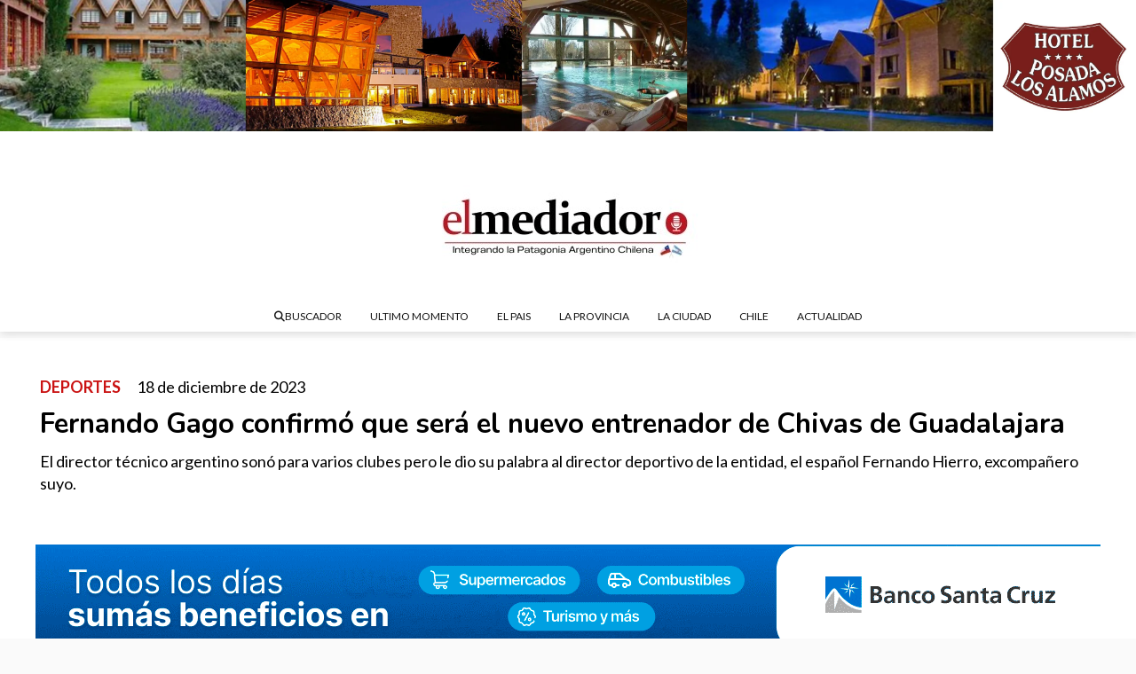

--- FILE ---
content_type: text/html; charset=utf-8
request_url: https://elmediadortv.com.ar/contenido/54035/fernando-gago-confirmo-que-sera-el-nuevo-entrenador-de-chivas-de-guadalajara
body_size: 10494
content:
<!DOCTYPE html><html lang="es"><head><title>Fernando Gago confirmó que será el nuevo entrenador de Chivas de Guadalajara</title><meta name="description" content="El director técnico argentino sonó para varios clubes pero le dio su palabra al director deportivo de la entidad, el español Fernando Hierro, excompañero suyo."><meta http-equiv="X-UA-Compatible" content="IE=edge"><meta charset="utf-8"><meta name="viewport" content="width=device-width,minimum-scale=1,initial-scale=1"><link rel="canonical" href="https://elmediadortv.com.ar/contenido/54035/fernando-gago-confirmo-que-sera-el-nuevo-entrenador-de-chivas-de-guadalajara"><meta property="og:type" content="article"><meta property="og:site_name" content="El Mediador"><meta property="og:title" content="Fernando Gago confirmó que será el nuevo entrenador de Chivas de Guadalajara"><meta property="og:description" content="El director técnico argentino sonó para varios clubes pero le dio su palabra al director deportivo de la entidad, el español Fernando Hierro, excompañero suyo."><meta property="og:url" content="https://elmediadortv.com.ar/contenido/54035/fernando-gago-confirmo-que-sera-el-nuevo-entrenador-de-chivas-de-guadalajara"><meta property="og:ttl" content="2419200"><meta property="og:image" content="https://elmediadortv.com.ar/download/multimedia.normal.a1a3241b2c27157d.ZmVybmFuZG8tZ2Fnby1yYWNpbmdqcGdfbm9ybWFsLndlYnA%3D.webp"><meta property="og:image:width" content="610"><meta property="og:image:height" content="457"><meta name="twitter:image" content="https://elmediadortv.com.ar/download/multimedia.normal.a1a3241b2c27157d.ZmVybmFuZG8tZ2Fnby1yYWNpbmdqcGdfbm9ybWFsLndlYnA%3D.webp"><meta property="article:published_time" content="2023-12-18T07:28-03"><meta property="article:modified_time" content="2023-12-18T08:31-03"><meta property="article:section" content="DEPORTES"><meta property="article:tag" content="Fernando Gago confirmó que será el nuevo entrenador de Chivas de Guadalajara | El director técnico argentino sonó para varios clubes pero le dio su palabra al director deportivo de la entidad, el español Fernando Hierro, excompañero suyo."><meta name="twitter:card" content="summary_large_image"><meta name="twitter:title" content="Fernando Gago confirmó que será el nuevo entrenador de Chivas de Guadalajara"><meta name="twitter:description" content="El director técnico argentino sonó para varios clubes pero le dio su palabra al director deportivo de la entidad, el español Fernando Hierro, excompañero suyo."><link rel="amphtml" href="https://elmediadortv.com.ar/amp/54035/fernando-gago-confirmo-que-sera-el-nuevo-entrenador-de-chivas-de-guadalajara"><script type="application/ld+json">{"@context":"http://schema.org","@type":"Article","url":"https://elmediadortv.com.ar/contenido/54035/fernando-gago-confirmo-que-sera-el-nuevo-entrenador-de-chivas-de-guadalajara","mainEntityOfPage":"https://elmediadortv.com.ar/contenido/54035/fernando-gago-confirmo-que-sera-el-nuevo-entrenador-de-chivas-de-guadalajara","name":"Fernando Gago confirm\u00f3 que ser\u00e1 el nuevo entrenador de Chivas de Guadalajara","headline":"Fernando Gago confirm\u00f3 que ser\u00e1 el nuevo entrenador de Chivas de Guadalajara","description":"El director t\u00e9cnico argentino son\u00f3 para varios clubes pero le dio su palabra al director deportivo de la entidad, el espa\u00f1ol Fernando Hierro, excompa\u00f1ero suyo.","articleSection":"DEPORTES","datePublished":"2023-12-18T07:28","dateModified":"2023-12-18T08:31","image":"https://elmediadortv.com.ar/download/multimedia.normal.a1a3241b2c27157d.ZmVybmFuZG8tZ2Fnby1yYWNpbmdqcGdfbm9ybWFsLndlYnA%3D.webp","keywords":"Fernando Gago","publisher":{"@context":"http://schema.org","@type":"Organization","name":"El Mediador","url":"https://elmediadortv.com.ar/","logo":{"@type":"ImageObject","url":"https://elmediadortv.com.ar/static/custom/logo-grande.png?t=2025-11-23+03%3A00%3A11.113539"}},"author":{"@type":"Organization","name":"El Mediador"}}</script><meta name="generator" content="Medios CMS"><link rel="dns-prefetch" href="https://fonts.googleapis.com"><link rel="preconnect" href="https://fonts.googleapis.com" crossorigin><link rel="shortcut icon" href="https://elmediadortv.com.ar/static/custom/favicon.png?t=2025-11-23+03%3A00%3A11.113539"><link rel="apple-touch-icon" href="https://elmediadortv.com.ar/static/custom/favicon.png?t=2025-11-23+03%3A00%3A11.113539"><link rel="stylesheet" href="/static/plugins/fontawesome/css/fontawesome.min.css"><link rel="stylesheet" href="/static/plugins/fontawesome/css/brands.min.css"><link rel="stylesheet" href="/static/plugins/fontawesome/css/solid.min.css"><link rel="stylesheet" href="/static/css/t_aludra/wasat.css?v=25.2-beta5" id="estilo-css"><link rel="stylesheet" href="https://fonts.googleapis.com/css?family=Nunito:400,700|Lato:400,700&display=swap" crossorigin="anonymous" id="font-url"><style>:root { --font-family-alt: 'Nunito', sans-serif; --font-family: 'Lato', sans-serif; } :root {--html-font-size: 15px;--header-bg-color: #ffffff; --header-font-color: #212121; --nav-bg-color: #ffffff; --nav-font-color: #383838; --nav-box-shadow: 0 0 3px  var(--main-font-color); --header-max-width: auto; --header-margin: 0; --header-padding: 0; --header-box-shadow: 1px 1px 10px lightgrey; --header-border-radius: 0; --header-border-top: none; --header-border-right: none; --header-border-bottom: none; --header-border-left: none; --logo-max-width: auto; --logo-margin: 1rem auto; --fixed-header-height: none; --main-bg-color: #ffffff; --main-font-color: #000000; --main-max-width: 1380px; --main-margin: 0.5rem auto; --main-padding: 1rem; --main-box-shadow: none; --main-border-radius: 0; --main-border-top: none; --main-border-right: none; --main-border-bottom: none; --main-border-left: none; --aside-ancho: 420px; --aside-margin: 0rem 0 0 1.5rem; --aside-padding: 0 1.5rem 0 1.5rem; --aside-border-left: solid 1px lightgrey; --aside-border-right: none; --footer-bg-color: transparent; --footer-font-color: #1c1c1c; --footer-max-width: auto; --footer-margin: 0 auto; --footer-padding: 1rem; --footer-box-shadow: 10px 10px 10px 5px; --footer-border-radius: 0; --footer-border-top: solid 1px lightgrey; --footer-border-right: none; --footer-border-bottom: none; --footer-border-left: none; --wrapper-max-width: auto; --wrapper-box-shadow: none; --menu-bg-color: transparent; --menu-text-align: center; --menu-max-width: auto; --menu-margin: 0; --menu-padding: 0; --menu-box-shadow: none; --menu-border-radius: 0; --menu-border-top: none; --menu-border-right: none; --menu-border-bottom: none; --menu-border-left: none; --submenu-bg-color: #ffffff; --submenu-box-shadow: 1px 1px lightgrey; --submenu-padding: 1rem; --submenu-border-radius: 1px; --submenu-item-margin: 0; --menuitem-bg-color: transparent; --menuitem-font-color: #141414; --menuitem-hover-bg-color: transparent; --menuitem-hover-font-color: var(--main-color); --menuitem-font-family: var(--font-family); --menuitem-font-size: 0.8rem; --menuitem-font-weight: none; --menuitem-line-height: 10px; --menuitem-text-transform: none; --menuitem-icon-size: 0.8rem; --menuitem-padding: 12px 16px; --menuitem-margin: 0; --menuitem-border-radius: 0; --menuitem-box-shadow: none; --menuitem-border-bottom: none; --menuitem-hover-border-bottom: none; --post-text-align: Left; --post-margin: 0em 0em 1rem 0em; --post-padding: 1em; --post-box-shadow: none; --post-border-radius: 0; --post-border-top: solid 1px lightgrey; --post-border-right: solid 1px lightgrey; --post-border-bottom: solid 1px lightgrey; --post-border-left: solid 1px lightgrey; --post-bg-color: transparent; --post-categoria-display: initial; --post-autor-display: initial; --post-detalle-display: initial; --post-img-aspect-ratio: 55%; --post-img-border-radius: none; --post-img-box-shadow: none; --post-img-filter: none; --post-img-hover-filter: brightness(110%) drop-shadow(2px 2px 5px rgba(0,0,0,0.5)); --post-grid-min-width: 18rem; --post-grid-column-gap: 1rem; --fullpost-enc-align: left; --fullpost-enc-bg-color: transparent; --fullpost-enc-max-width: auto; --fullpost-enc-margin: 0 0 1rem 0; --fullpost-enc-padding: 2rem; --fullpost-enc-box-shadow: none; --fullpost-enc-border-radius: 0; --fullpost-enc-border-top: none; --fullpost-enc-border-right: none; --fullpost-enc-border-bottom: none; --fullpost-enc-border-left: none; --fullpost-main-bg-color: #ffffff; --fullpost-main-max-width: auto; --fullpost-main-margin: 0rem 0rem 1rem 0rem; --fullpost-main-padding: 0; --fullpost-main-box-shadow: none; --fullpost-main-border-radius: 0; --fullpost-main-border-top: none; --fullpost-main-border-right: none; --fullpost-main-border-bottom: solid 1px lightgrey; --fullpost-main-border-left: none; --cuerpo-padding: 0 0.5rem 0 0.5rem; --cuerpo-border-left: none; --buttons-bg-color: transparent; --buttons-font-color: var(--main-color); --buttons-hover-bg-color: #636363; --buttons-hover-font-color: #f5f5f5; --buttons-font-family: inherit; --buttons-font-size: inherit; --buttons-margin: 0; --buttons-padding: .5em 1em; --buttons-box-shadow: none; --buttons-border-radius: 0; --buttons-border-top: solid 2px grey; --buttons-border-right: solid 2px grey; --buttons-border-bottom: solid 2px grey; --buttons-border-left: solid 2px grey; --inputs-bg-color: transparent; --inputs-font-color: #404040; --inputs-font-family: inherit; --inputs-font-size: inherit; --inputs-padding: .5em 1em; --inputs-box-shadow: none; --inputs-border-radius: 0; --inputs-border-top: solid 2px #bbb; --inputs-border-right: solid 2px #bbb; --inputs-border-bottom: solid 2px #bbb; --inputs-border-left: solid 2px #bbb; --titulobloques-bg-color: transparent; --titulobloques-font-color: var(--main-color); --titulobloques-font-family: var(--font-family-alt); --titulobloques-font-size: 1.2rem; --titulobloques-text-align: center; --titulobloques-max-width: auto; --titulobloques-margin: 0 0 0.5rem 0; --titulobloques-padding: 0.5rem 0 0.5rem 0; --titulobloques-box-shadow: none; --titulobloques-border-radius: 0; --titulobloques-border-top: solid 1px lightgrey; --titulobloques-border-right: solid 1px lightgrey; --titulobloques-border-bottom: solid 1px lightgrey; --titulobloques-border-left: solid 1px lightgrey; --titulopagina-bg-color: transparent; --titulopagina-font-color: #4a4a4a; --titulopagina-font-family: var(--font-family); --titulopagina-font-size: 1.8rem; --titulopagina-text-align: center; --titulopagina-max-width: auto; --titulopagina-margin: 0rem 0 3rem 0; --titulopagina-padding: 0; --titulopagina-box-shadow: none; --titulopagina-border-radius: 0; --titulopagina-border-top: none; --titulopagina-border-right: none; --titulopagina-border-bottom: solid 1px lightgrey; --titulopagina-border-left: none; --main-color: #ca1212; --bg-color: #fafafa; --splash-opacity: 1;--splash-pointer-events: initial;--splash-align-items: center;--splash-justify-content: center;} </style><link rel="stylesheet" href="https://cdnjs.cloudflare.com/ajax/libs/photoswipe/4.1.2/photoswipe.min.css"><link rel="stylesheet" href="https://cdnjs.cloudflare.com/ajax/libs/photoswipe/4.1.2/default-skin/default-skin.min.css"><script defer src="https://cdnjs.cloudflare.com/ajax/libs/lazysizes/5.3.2/lazysizes.min.js" integrity="sha512-q583ppKrCRc7N5O0n2nzUiJ+suUv7Et1JGels4bXOaMFQcamPk9HjdUknZuuFjBNs7tsMuadge5k9RzdmO+1GQ==" crossorigin="anonymous" referrerpolicy="no-referrer"></script><script async src="https://www.googletagmanager.com/gtag/js"></script><script>window.dataLayer=window.dataLayer||[];function gtag(){dataLayer.push(arguments);};gtag('js',new Date());gtag('config','G-ETDKF070NV');gtag('config','G-Y7VSGXE904');</script><script async src="https://www.googletagmanager.com/gtag/js?id=G-Y7VSGXE904"></script><script>window.dataLayer=window.dataLayer||[];function gtag(){dataLayer.push(arguments);}
gtag('js',new Date());gtag('config','G-Y7VSGXE904');</script></head><body><div id="wrapper" class="wrapper contenido contenido noticia"><header class="header headerA4"><a class="open-nav"><i class="fa fa-bars"></i></a><div class="header__logo"><a href="/"><img class="only-desktop" src="https://elmediadortv.com.ar/static/custom/logo.jpg?t=2025-11-23+03%3A00%3A11.113539" alt="El Mediador"><img class="only-mobile" src="https://elmediadortv.com.ar/static/custom/logo-movil.jpg?t=2025-11-23+03%3A00%3A11.113539" alt="El Mediador"></a></div><div id="publi-1298" data-nombre="POSADA LOS ALAMOS" class="publi publi-imagen not-desktop E"><img class="img-responsive lazyload puntero" width="4063" height="469" data-url="https://posadalosalamos.com/" data-publicidad="1298" data-nombre="POSADA LOS ALAMOS" style="margin:0 auto" src="data:," data-src="/download/publicidades.imagxs.918cfec669865125.aW1hZ3hzLndlYnA=.webp"></div><div id="publi-1298" data-nombre="POSADA LOS ALAMOS" class="publi publi-imagen not-movil E"><img class="img-responsive lazyload puntero" width="4063" height="469" data-url="https://posadalosalamos.com/" data-publicidad="1298" data-nombre="POSADA LOS ALAMOS" style="margin:0 auto" src="data:," data-src="/download/publicidades.imagen.950a9cd5b73f3d2a.aW1hZ2VuLndlYnA=.webp"></div><div class="header__menu "><ul><li class="header__menu__item "><a href="/buscar" target><i class="fa fa-fw fa-search"></i> BUSCADOR </a></li><li class="header__menu__item "><a href="/categoria/3/ipsum" target> ULTIMO MOMENTO </a></li><li class="header__menu__item "><a href="/categoria/2/lorem" target> EL PAIS </a></li><li class="header__menu__item "><a href="/categoria/1/magna" target> LA PROVINCIA </a></li><li class="header__menu__item "><a href="/categoria/4/semper" target> LA CIUDAD </a></li><li class="header__menu__item "><a href="/categoria/17/chile" target> CHILE </a></li><li class="header__menu__item "><a href="/categoria/11/actualidad" target> ACTUALIDAD </a></li></ul></div><section class="nav" id="nav"><a class="close-nav"><i class="fa fa-times"></i></a><div class="nav__logo"><a href="/"><img class="only-desktop" src="https://elmediadortv.com.ar/static/custom/logo.jpg?t=2025-11-23+03%3A00%3A11.113539" alt="El Mediador"><img class="only-mobile" src="https://elmediadortv.com.ar/static/custom/logo-movil.jpg?t=2025-11-23+03%3A00%3A11.113539" alt="El Mediador"></a></div><div class="menu-simple menu0"><div class="menu-simple__item "><a href="/buscar" target><i class="fa fa-fw fa-search"></i> BUSCADOR </a></div><div class="menu-simple__item "><a href="/categoria/3/ipsum" target> ULTIMO MOMENTO </a></div><div class="menu-simple__item "><a href="/categoria/2/lorem" target> EL PAIS </a></div><div class="menu-simple__item "><a href="/categoria/1/magna" target> LA PROVINCIA </a></div><div class="menu-simple__item "><a href="/categoria/4/semper" target> LA CIUDAD </a></div><div class="menu-simple__item "><a href="/categoria/17/chile" target> CHILE </a></div><div class="menu-simple__item "><a href="/categoria/11/actualidad" target> ACTUALIDAD </a></div></div><section class="bloque boletin"><div class="bloque__titulo "><a href="/newsletter">Boletín de noticias</a></div><form method="POST" class="formulario boletin__form"><div class="formulario__campo"><input type="email" placeholder="Email"></div><div class="formulario__campo"><button>Suscribirme</button></div><div class="g-recaptcha" data-sitekey="6Ld7LPwrAAAAAG-0ZA5enjV7uzQwjJPVHgBn7ojV" data-action="suscripcion_newsletter"></div><p style="display:none;" class="boletin__mensaje"></p></form></section><div class="social-buttons"><a class="social-buttons__item facebook" href="https://www.facebook.com/elmediadorTV/" target="_blank"><i class="fa fa-brands fa-facebook"></i></a><a class="social-buttons__item twitter" href="https://twitter.com/ElMediadorTv" target="_blank"><i class="fa fa-brands fa-x-twitter"></i></a><a class="social-buttons__item youtube" href="https://www.youtube.com/channel/UCKQcRZurf9dzQU3BdOkNYGQ?view_as=subscriber" target="_blank"><i class="fa fa-brands fa-youtube"></i></a><a class="social-buttons__item instagram" href="https://www.instagram.com/elmediador.rgl/" target="_blank"><i class="fa fa-brands fa-instagram"></i></a><a class="social-buttons__item telegram" href="https://t.me/ElMediadorRG" target="_blank"><i class="fa fa-brands fa-telegram"></i></a></div><div class="menu-simple menu1"><div class="menu-simple__item "><a href="/contacto" target><i class="fa fa-fw fa-phone"></i> Contacto </a></div><div class="menu-simple__item "><a href="/terminos" target><i class="fa fa-fw fa-file-text"></i> Términos y condiciones </a></div><div class="menu-simple__item "><a href="/elmediador/a_default/user/login?_next=%2Fa_default%2Findex" target><i class="fa fa-fw fa-sign-in"></i> Ingresar </a></div></div><div class="datos-contacto"><div class="telefono"><i class="fa fa-phone"></i><span>2966214803</span></div><div class="direccion"><i class="fa fa-map-marker"></i><span>Av. Kirchner 952 Piso 2 Dpto. E</span></div><div class="email"><i class="fa fa-envelope"></i><span><a href="/cdn-cgi/l/email-protection#83e6efeee6e7eae2e7ecf1f7f5c3e4eee2eaefade0ecee"><span class="__cf_email__" data-cfemail="caafa6a7afaea3abaea5b8bebc8aada7aba3a6e4a9a5a7">[email&#160;protected]</span></a></span></div></div></section></header><main class="main main1"><section class="principal"><div class="fullpost__encabezado orden4"><h1 class="fullpost__titulo">Fernando Gago confirmó que será el nuevo entrenador de Chivas de Guadalajara</h1><p class="fullpost__copete">El director técnico argentino sonó para varios clubes pero le dio su palabra al director deportivo de la entidad, el español Fernando Hierro, excompañero suyo.</p><span class="fullpost__categoria"><a href="https://elmediadortv.com.ar/categoria/14/deportes">DEPORTES</a></span><span class="fullpost__fecha"><span class="fecha">18 de diciembre de 2023</span></span></div><div id="publi-703" data-nombre="BSC INTERIOR" class="publi publi-imagen not-desktop C2"><img class="img-responsive lazyload puntero" width="500" height="500" data-url="https://www.bancosantacruz.com/personas/tarjetas/hacete-cliente" data-publicidad="703" data-nombre="BSC INTERIOR" style="margin:0 auto" src="data:," data-src="/download/publicidades.imagxs.b7534587c72cdc95.aW1hZ3hzLmdpZg==.gif"></div><div id="publi-703" data-nombre="BSC INTERIOR" class="publi publi-imagen not-movil C2"><img class="img-responsive lazyload puntero" width="1200" height="120" data-url="https://www.bancosantacruz.com/personas/tarjetas/hacete-cliente" data-publicidad="703" data-nombre="BSC INTERIOR" style="margin:0 auto" src="data:," data-src="/download/publicidades.imagen.aab5ddbf6adbad9d.aW1hZ2VuLmdpZg==.gif"></div></section><section class="extra1"><div class="fullpost__main orden1  left"><div id="publi-475" data-nombre="INTERNET SS SERVICIOS" class="publi publi-imagen not-desktop C3"><img class="img-responsive lazyload puntero" width="500" height="500" data-url="https://bit.ly/Whatsapp-SS" data-publicidad="475" data-nombre="INTERNET SS SERVICIOS" style="margin:0 auto" src="data:," data-src="/download/publicidades.imagxs.9af7b7e325967ed5.aW1hZ3hzLmdpZg==.gif"></div><div id="publi-475" data-nombre="INTERNET SS SERVICIOS" class="publi publi-imagen not-movil C3"><img class="img-responsive lazyload puntero" width="970" height="90" data-url="https://bit.ly/Whatsapp-SS" data-publicidad="475" data-nombre="INTERNET SS SERVICIOS" style="margin:0 auto" src="data:," data-src="/download/publicidades.imagen.95f7c8aa7c476f9a.aW1hZ2VuLmdpZg==.gif"></div><div class="fullpost__imagen "><img alt="fernando-gago-racingjpg" class="img-responsive lazyload" data-sizes="auto" data-src="/download/multimedia.normal.a1a3241b2c27157d.ZmVybmFuZG8tZ2Fnby1yYWNpbmdqcGdfbm9ybWFsLndlYnA%3D.webp" data-srcset="/download/multimedia.normal.a1a3241b2c27157d.ZmVybmFuZG8tZ2Fnby1yYWNpbmdqcGdfbm9ybWFsLndlYnA%3D.webp 610w, /download/multimedia.miniatura.bf9ab39a0263d3aa.ZmVybmFuZG8tZ2Fnby1yYWNpbmdqcGdfbWluaWF0dXJhLndlYnA%3D.webp 400w" height="457" src="data:," width="610"></div><div id="publi-1409" data-nombre="CGC INT" class="publi publi-imagen not-desktop C4"><img class="img-responsive lazyload puntero" width="970" height="250" data-url="https://cgc.energy/esp/" data-publicidad="1409" data-nombre="CGC INT" style="margin:0 auto" src="data:," data-src="/download/publicidades.imagxs.bbcc9b9b9633e331.aW1hZ3hzLmdpZg==.gif"></div><div id="publi-1409" data-nombre="CGC INT" class="publi publi-imagen not-movil C4"><img class="img-responsive lazyload puntero" width="970" height="250" data-url="https://cgc.energy/esp/" data-publicidad="1409" data-nombre="CGC INT" style="margin:0 auto" src="data:," data-src="/download/publicidades.imagen.ad0ce929a592fe30.aW1hZ2VuLmdpZg==.gif"></div><div class="fullpost__cuerpo"><p>El entrenador argentino Fernando Gago, ex Aldosivi y Racing, confirm&oacute; que ser&aacute; nuevo entrenador de Chivas de Guadalajara, quien antes de viajar este domingo por la noche a M&eacute;xico manifest&oacute; su decisi&oacute;n.</p><div id="publi-698" data-nombre="LA ANONIMA INT" class="publi publi-imagen not-desktop C5"><img class="img-responsive lazyload puntero" width="1200" height="150" data-url="https://inserts.catalogos-laanonima.com.ar/tiempo-libre-43-25e-cont/page/1" data-publicidad="698" data-nombre="LA ANONIMA INT" style="margin:0 auto" src="data:," data-src="/download/publicidades.imagxs.ba828a038b774ea8.aW1hZ3hzLndlYnA=.webp"></div><div id="publi-698" data-nombre="LA ANONIMA INT" class="publi publi-imagen not-movil C5"><img class="img-responsive lazyload puntero" width="1200" height="150" data-url="https://inserts.catalogos-laanonima.com.ar/tiempo-libre-43-25e-cont/page/1" data-publicidad="698" data-nombre="LA ANONIMA INT" style="margin:0 auto" src="data:," data-src="/download/publicidades.imagen.b399632a881fcc86.aW1hZ2VuLndlYnA=.webp"></div><p>&ldquo;El momento en el que se present&oacute; el proyecto, de la idea, del convencimiento que tiene el presidente, el director deportivo, me entusiasm&oacute; y tom&eacute; la decisi&oacute;n de ir a las Chivas&rdquo;, expres&oacute; Gago a los medios antes de viajar a M&eacute;xico.</p><p>Gago, de 37 a&ntilde;os, ya hab&iacute;a arreglado en las &uacute;ltimas horas de palabra su llegada con el director deportivo de la entidad, el espa&ntilde;ol Fernando Hierro, excompa&ntilde;ero suyo en su etapa de futbolista en el Real Madrid.</p><p>Su arribo al equipo de M&eacute;xico se aceler&oacute; tras la desvinculaci&oacute;n del exentrenador serbio Velijo Paunovic, que en las &uacute;ltimas horas se oficializ&oacute; su salida del Chivas.</p><p>FUENTE: Minuto.</p></div><div class="fullpost__etiquetas"><a class="fullpost__etiqueta" href="https://elmediadortv.com.ar/tema/1514/fernando-gago" rel="tag">Fernando Gago</a></div><div class="fullpost__share-post widget-share-post share_post type3"><a class="share_post__item facebook" href="https://www.facebook.com/sharer/sharer.php?u=https://elmediadortv.com.ar/contenido/54035/fernando-gago-confirmo-que-sera-el-nuevo-entrenador-de-chivas-de-guadalajara" target="_blank"><i class="fa fa-fw fa-lg fa-brands fa-facebook"></i></a><a class="share_post__item twitter" href="https://twitter.com/intent/tweet?url=https://elmediadortv.com.ar/contenido/54035/fernando-gago-confirmo-que-sera-el-nuevo-entrenador-de-chivas-de-guadalajara&text=Fernando%20Gago%20confirm%C3%B3%20que%20ser%C3%A1%20el%20nuevo%20entrenador%20de%20Chivas%20de%20Guadalajara" target="_blank"><i class="fa fa-fw fa-lg fa-brands fa-x-twitter"></i></a><a class="share_post__item linkedin" href="https://www.linkedin.com/shareArticle?url=https://elmediadortv.com.ar/contenido/54035/fernando-gago-confirmo-que-sera-el-nuevo-entrenador-de-chivas-de-guadalajara" target="_blank"><i class="fa fa-fw fa-lg fa-brands fa-linkedin"></i></a><a class="share_post__item whatsapp" href="https://api.whatsapp.com/send?text=Fernando Gago confirmó que será el nuevo entrenador de Chivas de Guadalajara+https://elmediadortv.com.ar/contenido/54035/fernando-gago-confirmo-que-sera-el-nuevo-entrenador-de-chivas-de-guadalajara" target="_blank"><i class="fa fa-fw fa-lg fa-brands fa-whatsapp"></i></a><a class="share_post__item telegram" href="https://t.me/share/url?url=https://elmediadortv.com.ar/contenido/54035/fernando-gago-confirmo-que-sera-el-nuevo-entrenador-de-chivas-de-guadalajara&text=Fernando Gago confirmó que será el nuevo entrenador de Chivas de Guadalajara" target="_blank"><i class="fa fa-fw fa-lg fa-brands fa-telegram"></i></a><a class="share_post__item mobile" onclick="mobile_share('https://elmediadortv.com.ar/contenido/54035/fernando-gago-confirmo-que-sera-el-nuevo-entrenador-de-chivas-de-guadalajara', 'Fernando Gago confirmó que será el nuevo entrenador de Chivas de Guadalajara')"><i class="fa fa-fw fa-lg fa-share-alt"></i></a><script data-cfasync="false" src="/cdn-cgi/scripts/5c5dd728/cloudflare-static/email-decode.min.js"></script><script>function mobile_share(url,title){if(navigator.share){navigator.share({title:title,url:url}).catch((error)=>console.log('Error sharing',error));}else{console.log('LOG: navigator.share not available');return false;}}</script></div><div id="publi-1530" data-nombre="SUR PAY INT" class="publi publi-imagen not-desktop C6"><img class="img-responsive lazyload puntero" width="300" height="250" data-url="https://surpay.cl/" data-publicidad="1530" data-nombre="SUR PAY INT" style="margin:0 auto" src="data:," data-src="/download/publicidades.imagxs.9008784fe9d15db1.aW1hZ3hzLmdpZg==.gif"></div><div id="publi-1530" data-nombre="SUR PAY INT" class="publi publi-imagen not-movil C6"><img class="img-responsive lazyload puntero" width="1200" height="150" data-url="https://surpay.cl/" data-publicidad="1530" data-nombre="SUR PAY INT" style="margin:0 auto" src="data:," data-src="/download/publicidades.imagen.93da96c87ad1facb.aW1hZ2VuLmdpZg==.gif"></div><div class="bloque-html"><div class="codigo-html"><div class="medios-widget script" id="1589584323472"><iframe allowtransparency="true" frameborder="0" loading="lazy" scrolling="no" src="https://www.tutiempo.net/s-widget/full/43281/ca5" style="border: none; overflow: hidden; width: 100%; height: 500px;"></iframe></div><p></p></div></div><div class="comentarios fullpost__comentarios" id="contenedor-comentarios"><form action="javascript:void(0);" style="display:block; margin:2em auto; max-width:100%; text-align:center;"><button class="ver-comentarios" style="display:block; margin:2em auto; width:auto;">Ver comentarios</button></form></div><div id="publi-658" data-nombre="UDEM INTERIOR" class="publi publi-imagen not-desktop C7"><img class="img-responsive lazyload puntero" width="1217" height="446" data-url="https://www.facebook.com/udemsrl/" data-publicidad="658" data-nombre="UDEM INTERIOR" style="margin:0 auto" src="data:," data-src="/download/publicidades.imagxs.8e9c480450b1a01b.aW1hZ3hzLnBuZw==.png"></div><div id="publi-658" data-nombre="UDEM INTERIOR" class="publi publi-imagen not-movil C7"><img class="img-responsive lazyload puntero" width="1217" height="446" data-url="https://www.facebook.com/udemsrl/" data-publicidad="658" data-nombre="UDEM INTERIOR" style="margin:0 auto" src="data:," data-src="/download/publicidades.imagen.85e3b9ed78274f6a.aW1hZ2VuLnBuZw==.png"></div></div></section><section class="extra2"><section class="bloque relacionados cant6"><div class="bloque__titulo ">Te puede interesar</div><div class="bloque__lista"><article class="post post__noticia post2"><a class="post__imagen autoratio" href="/contenido/63676/la-emocion-de-messi-en-su-regreso-a-espana-siempre-es-un-gusto-volver-a-verlos"><img alt="360 (1)" class="img-responsive lazyload" data-src="/download/multimedia.miniatura.b96ca4a417394b2b.bWluaWF0dXJhLndlYnA%3D.webp" height="360" src="data:," width="401"></a><div class="post__datos"><h2 class="post__titulo"><a href="/contenido/63676/la-emocion-de-messi-en-su-regreso-a-espana-siempre-es-un-gusto-volver-a-verlos">La emoción de Messi en su regreso a España: &quot;Siempre es un gusto volver a verlos&quot;</a></h2><a href="https://elmediadortv.com.ar/categoria/14/deportes" class="post__categoria">DEPORTES</a><span class="post__fecha"><span class="fecha"><span class="fecha">13 de noviembre de 2025</span></span></span></div><p class="post__detalle">El argentino compartió imágenes del último entrenamiento de la Selección argentina antes del viaje a Angola.</p></article><article class="post post__noticia post2"><a class="post__imagen autoratio" href="/contenido/63610/murio-daniel-naroditsky-maestro-y-figura-del-ajedrez-mundial"><img alt="webvero - 2025-10-21T095327.769" class="img-responsive lazyload" data-alto-grande="2400" data-ancho-grande="4269" data-sizes="auto" data-src="/download/multimedia.normal.bb30d9f18518d8d0.bm9ybWFsLndlYnA%3D.webp" data-srcset="/download/multimedia.normal.bb30d9f18518d8d0.bm9ybWFsLndlYnA%3D.webp 1000w, /download/multimedia.grande.80ab0a4b7cd530fa.Z3JhbmRlLndlYnA%3D.webp 4269w, /download/multimedia.miniatura.b3b38d332d253260.bWluaWF0dXJhLndlYnA%3D.webp 400w" height="562" src="data:," width="1000"></a><div class="post__datos"><h2 class="post__titulo"><a href="/contenido/63610/murio-daniel-naroditsky-maestro-y-figura-del-ajedrez-mundial">Murió Daniel Naroditsky, maestro y figura del ajedrez mundial</a></h2><a href="https://elmediadortv.com.ar/categoria/14/deportes" class="post__categoria">DEPORTES</a><span class="post__fecha"><span class="fecha"><span class="fecha">21 de octubre de 2025</span></span></span></div><p class="post__detalle">El estadounidense fue campeón mundial juvenil y un pionero en la divulgación del ajedrez en línea.</p></article><article class="post post__noticia post2"><a class="post__imagen autoratio" href="/contenido/63477/la-fifa-dio-a-conocer-los-horarios-en-que-se-jugaran-los-partidos-del-mundial-20"><img alt="720 (74)" class="img-responsive lazyload" data-sizes="auto" data-src="/download/multimedia.normal.86ee962216dca0bd.bm9ybWFsLndlYnA%3D.webp" data-srcset="/download/multimedia.normal.86ee962216dca0bd.bm9ybWFsLndlYnA%3D.webp 1280w, /download/multimedia.miniatura.8f2b6ef648514a40.bWluaWF0dXJhLndlYnA%3D.webp 400w" height="720" src="data:," width="1280"></a><div class="post__datos"><h2 class="post__titulo"><a href="/contenido/63477/la-fifa-dio-a-conocer-los-horarios-en-que-se-jugaran-los-partidos-del-mundial-20">La FIFA dio a conocer los horarios en que se jugarán los partidos del Mundial 2026</a></h2><a href="https://elmediadortv.com.ar/categoria/14/deportes" class="post__categoria">DEPORTES</a><span class="post__fecha"><span class="fecha"><span class="fecha">11 de septiembre de 2025</span></span></span></div><p class="post__detalle">Hay buenas noticias para los fanáticos argentinos, ya que serán en horarios muy cómodos.</p></article><article class="post post__noticia post2"><a class="post__imagen autoratio" href="/contenido/63440/se-definen-los-primeros-semifinalistas-del-us-open"><img alt="720 (66)" class="img-responsive lazyload" data-sizes="auto" data-src="/download/multimedia.normal.bcd8ed864c473eb6.bm9ybWFsLndlYnA%3D.webp" data-srcset="/download/multimedia.normal.bcd8ed864c473eb6.bm9ybWFsLndlYnA%3D.webp 1280w, /download/multimedia.miniatura.b01372837188acb4.bWluaWF0dXJhLndlYnA%3D.webp 400w" height="720" src="data:," width="1280"></a><div class="post__datos"><h2 class="post__titulo"><a href="/contenido/63440/se-definen-los-primeros-semifinalistas-del-us-open">Se definen los primeros semifinalistas del US Open</a></h2><a href="https://elmediadortv.com.ar/categoria/14/deportes" class="post__categoria">DEPORTES</a><span class="post__fecha"><span class="fecha"><span class="fecha">02 de septiembre de 2025</span></span></span></div><p class="post__detalle">Alcaraz se enfrentará con Lehecka, mientras que Djokovic se las verá con Fritz.</p></article><article class="post post__noticia post2"><a class="post__imagen autoratio" href="/contenido/63403/la-tajante-decision-de-marcelo-gallardo-tras-el-empate-de-lanus-a-river"><img alt="gallardo-2" class="img-responsive lazyload" data-sizes="auto" data-src="/download/multimedia.normal.9715fbe201e72aab.bm9ybWFsLndlYnA%3D.webp" data-srcset="/download/multimedia.normal.9715fbe201e72aab.bm9ybWFsLndlYnA%3D.webp 610w, /download/multimedia.miniatura.8ebb02aeff88478f.bWluaWF0dXJhLndlYnA%3D.webp 400w" height="337" src="data:," width="610"></a><div class="post__datos"><h2 class="post__titulo"><a href="/contenido/63403/la-tajante-decision-de-marcelo-gallardo-tras-el-empate-de-lanus-a-river">La tajante decisión de Marcelo Gallardo tras el empate de Lanús a River</a></h2><a href="https://elmediadortv.com.ar/categoria/14/deportes" class="post__categoria">DEPORTES</a><span class="post__fecha"><span class="fecha"><span class="fecha">26 de agosto de 2025</span></span></span></div><p class="post__detalle">El &quot;Millonario&quot; cedió dos puntos en la última jugada, situación que desató un fuerte malestar en el &quot;Muñeco&quot;.</p></article><article class="post post__noticia post2"><a class="post__imagen autoratio" href="/contenido/63393/comunicado-de-independiente-afirma-tener-a-25-barrabravas-identificados"><img alt="720 (47)" class="img-responsive lazyload" data-sizes="auto" data-src="/download/multimedia.normal.afcf7df9a3628804.bm9ybWFsLndlYnA%3D.webp" data-srcset="/download/multimedia.normal.afcf7df9a3628804.bm9ybWFsLndlYnA%3D.webp 1081w, /download/multimedia.miniatura.b3a5cd53f0853b63.bWluaWF0dXJhLndlYnA%3D.webp 400w" height="720" src="data:," width="1081"></a><div class="post__datos"><h2 class="post__titulo"><a href="/contenido/63393/comunicado-de-independiente-afirma-tener-a-25-barrabravas-identificados">Comunicado de Independiente: afirma tener a 25 barrabravas identificados</a></h2><a href="https://elmediadortv.com.ar/categoria/14/deportes" class="post__categoria">DEPORTES</a><span class="post__fecha"><span class="fecha"><span class="fecha">25 de agosto de 2025</span></span></span></div><p class="post__detalle">A la espera de la decisión de Conmebol, el &quot;Rojo&quot; anunció avances en la investigación interna.</p></article></div></section></section><section class="aside"><div id="publi-477" data-nombre="MUNI RGL INTERIOR" class="publi publi-imagen not-desktop C9"><img class="img-responsive lazyload puntero" width="2083" height="2083" data-url="https://www.facebook.com/municipalidadriogallegos/" data-publicidad="477" data-nombre="MUNI RGL INTERIOR" style="margin:0 auto" src="data:," data-src="/download/publicidades.imagxs.88ee5f7f9da4bd9f.aW1hZ3hzLndlYnA=.webp"></div><div id="publi-477" data-nombre="MUNI RGL INTERIOR" class="publi publi-imagen not-movil C9"><img class="img-responsive lazyload puntero" width="2083" height="2083" data-url="https://www.facebook.com/municipalidadriogallegos/" data-publicidad="477" data-nombre="MUNI RGL INTERIOR" style="margin:0 auto" src="data:," data-src="/download/publicidades.imagen.813244915ead1c2a.aW1hZ2VuLndlYnA=.webp"></div><section class="bloque lo-mas-visto"><div class="bloque__titulo ">Lo más visto</div><div class="bloque__lista"><article class="post post__noticia post2"><a class="post__imagen autoratio" href="/contenido/63695/santa-cruz-suspende-las-clases-este-martes-por-el-temporal-de-viento"><img alt="webvero (18)" class="img-responsive lazyload" data-alto-grande="2304" data-ancho-grande="4098" data-sizes="auto" data-src="/download/multimedia.normal.b3fd5fd99a064a04.bm9ybWFsLndlYnA%3D.webp" data-srcset="/download/multimedia.normal.b3fd5fd99a064a04.bm9ybWFsLndlYnA%3D.webp 1000w, /download/multimedia.grande.ac64ec38174732e7.Z3JhbmRlLndlYnA%3D.webp 4098w, /download/multimedia.miniatura.91cc1d16e52ffd58.bWluaWF0dXJhLndlYnA%3D.webp 400w" height="562" src="data:," width="1000"></a><div class="post__datos"><h2 class="post__titulo"><a href="/contenido/63695/santa-cruz-suspende-las-clases-este-martes-por-el-temporal-de-viento">Santa Cruz suspende las clases este martes por el temporal de viento</a></h2><div class="post__autor"><span class="autor__nombre">El Mediador </span></div><a href="https://elmediadortv.com.ar/categoria/1/la-provincia" class="post__categoria">LA PROVINCIA </a><span class="post__fecha"><span class="fecha"><span class="fecha">17 de noviembre de 2025</span></span></span></div><p class="post__detalle">El Gobierno provincial resolvió suspender las actividades educativas y administrativas este martes 18, ante la continuidad del alerta naranja por vientos intensos. Las autoridades piden limitar la circulación y evalúan declarar la emergencia por los daños registrados en distintos puntos de la provincia.</p></article><article class="post post__noticia post2"><a class="post__imagen autoratio" href="/contenido/63696/cuadernos-de-las-coimas-inicia-la-tercera-audiencia-del-juicio"><img alt="720 (6)" class="img-responsive lazyload" data-sizes="auto" data-src="/download/multimedia.normal.964563728074d02d.bm9ybWFsLndlYnA%3D.webp" data-srcset="/download/multimedia.normal.964563728074d02d.bm9ybWFsLndlYnA%3D.webp 1280w, /download/multimedia.miniatura.808a6b80964c47dd.bWluaWF0dXJhLndlYnA%3D.webp 400w" height="706" src="data:," width="1280"></a><div class="post__datos"><h2 class="post__titulo"><a href="/contenido/63696/cuadernos-de-las-coimas-inicia-la-tercera-audiencia-del-juicio">Cuadernos de las Coimas: inicia la tercera audiencia del juicio</a></h2><a href="https://elmediadortv.com.ar/categoria/2/el-pais" class="post__categoria">EL PAIS</a><span class="post__fecha"><span class="fecha"><span class="fecha">20 de noviembre de 2025</span></span></span></div><p class="post__detalle">Entre los acusados por corrupción se encuentra la ex presidenta Cristina Kirchner, ex funcionarios y empresarios</p></article><article class="post post__noticia post2"><a class="post__imagen autoratio" href="/contenido/63697/grave-denuncia-por-maltrato-rescatan-a-un-perro-en-estado-critico-en-rio-gallego"><img alt="webvero (19)" class="img-responsive lazyload" data-alto-grande="2400" data-ancho-grande="4269" data-sizes="auto" data-src="/download/multimedia.normal.a31400be91e8c14d.bm9ybWFsLndlYnA%3D.webp" data-srcset="/download/multimedia.normal.a31400be91e8c14d.bm9ybWFsLndlYnA%3D.webp 1000w, /download/multimedia.grande.b946a78ceaba10c9.Z3JhbmRlLndlYnA%3D.webp 4269w, /download/multimedia.miniatura.bb16f78659fb00b8.bWluaWF0dXJhLndlYnA%3D.webp 400w" height="562" src="data:," width="1000"></a><div class="post__datos"><h2 class="post__titulo"><a href="/contenido/63697/grave-denuncia-por-maltrato-rescatan-a-un-perro-en-estado-critico-en-rio-gallego">Grave denuncia por maltrato: rescatan a un perro en estado crítico en Río Gallegos</a></h2><div class="post__autor"><span class="autor__nombre">El Mediador </span></div><a href="https://elmediadortv.com.ar/categoria/4/la-ciudad" class="post__categoria">LA CIUDAD</a><span class="post__fecha"><span class="fecha"><span class="fecha">20 de noviembre de 2025</span></span></span></div><p class="post__detalle">La agrupación Comederos Callejeros Solidarios intervino de urgencia tras encontrar a un perro en un estado extremo de abandono en el patio de una vivienda. Presenta desnutrición severa, deshidratación y problemas hepáticos. Piden colaboración para cubrir su tratamiento y garantizar su recuperación.</p></article><article class="post post__noticia post2"><a class="post__imagen autoratio" href="/contenido/63698/curioso-posteo-de-bullrich-sobre-los-dni-no-lo-pierdas-edicion-limitadisima"><img alt="webvero (20)" class="img-responsive lazyload" data-alto-grande="2400" data-ancho-grande="4269" data-sizes="auto" data-src="/download/multimedia.normal.a93157eeff380196.bm9ybWFsLndlYnA%3D.webp" data-srcset="/download/multimedia.normal.a93157eeff380196.bm9ybWFsLndlYnA%3D.webp 1000w, /download/multimedia.grande.bc210dc8f167ea25.Z3JhbmRlLndlYnA%3D.webp 4269w, /download/multimedia.miniatura.ba6e69acd17240e0.bWluaWF0dXJhLndlYnA%3D.webp 400w" height="562" src="data:," width="1000"></a><div class="post__datos"><h2 class="post__titulo"><a href="/contenido/63698/curioso-posteo-de-bullrich-sobre-los-dni-no-lo-pierdas-edicion-limitadisima">Curioso posteo de Bullrich sobre los DNI: “No lo pierdas, edición limitadísima”</a></h2><a href="https://elmediadortv.com.ar/categoria/11/actualidad" class="post__categoria">ACTUALIDAD</a><span class="post__fecha"><span class="fecha"><span class="fecha">20 de noviembre de 2025</span></span></span></div><p class="post__detalle">Un lote de documentos llevarán la firma de la ministra de Seguridad</p></article><article class="post post__noticia post2"><a class="post__imagen autoratio" href="/contenido/63704/hallan-un-cuerpo-en-santa-cruz-posible-vinculo-con-la-pareja-desaparecida-en-chu"><img alt="webvero (26)" class="img-responsive lazyload" data-alto-grande="2400" data-ancho-grande="4269" data-sizes="auto" data-src="/download/multimedia.normal.93ed5471e7a5d88c.bm9ybWFsLndlYnA%3D.webp" data-srcset="/download/multimedia.normal.93ed5471e7a5d88c.bm9ybWFsLndlYnA%3D.webp 1000w, /download/multimedia.grande.b4fdceebe3c8e963.Z3JhbmRlLndlYnA%3D.webp 4269w, /download/multimedia.miniatura.9ad4a1a3100c960d.bWluaWF0dXJhLndlYnA%3D.webp 400w" height="562" src="data:," width="1000"></a><div class="post__datos"><h2 class="post__titulo"><a href="/contenido/63704/hallan-un-cuerpo-en-santa-cruz-posible-vinculo-con-la-pareja-desaparecida-en-chu">Hallan un cuerpo en Santa Cruz: posible vínculo con la pareja desaparecida en Chubut</a></h2><a href="https://elmediadortv.com.ar/categoria/1/la-provincia" class="post__categoria">LA PROVINCIA </a><span class="post__fecha"><span class="fecha"><span class="fecha">21 de noviembre de 2025</span></span></span></div><p class="post__detalle">El ministro de Seguridad y Justicia del Chubut, Héctor Iturrioz, explicó que los operativos continúan en búsqueda de los jubilados, pese a que los plazos oficiales ya se superaron y reconoció que no existe ninguna pista firme. Se cotejan ADN con el hallazgo de un cuerpo en Santa Cruz en las últimas horas.</p></article></div></section><div id="publi-1393" data-nombre="SANTA CRUZ ENERGY AXION" class="publi publi-imagen not-desktop C11"><img class="img-responsive lazyload puntero" width="300" height="250" data-url="https://www.facebook.com/profile.php?id=61561986241408" data-publicidad="1393" data-nombre="SANTA CRUZ ENERGY AXION" style="margin:0 auto" src="data:," data-src="/download/publicidades.imagxs.ab2a9c754ef6cd9a.aW1hZ3hzLmdpZg==.gif"></div><div id="publi-1393" data-nombre="SANTA CRUZ ENERGY AXION" class="publi publi-imagen not-movil C11"><img class="img-responsive lazyload puntero" width="300" height="250" data-url="https://www.facebook.com/profile.php?id=61561986241408" data-publicidad="1393" data-nombre="SANTA CRUZ ENERGY AXION" style="margin:0 auto" src="data:," data-src="/download/publicidades.imagen.8fb8225579897e6c.aW1hZ2VuLmdpZg==.gif"></div><div id="publi-1359" data-nombre="ALMASUR INT" class="publi publi-imagen not-desktop C12"><img class="img-responsive lazyload puntero" width="500" height="500" data-url="https://www.almasurhoteles.cl/puntaarenas/" data-publicidad="1359" data-nombre="ALMASUR INT" style="margin:0 auto" src="data:," data-src="/download/publicidades.imagxs.9a59d53fc0c1cf54.aW1hZ3hzLndlYnA=.webp"></div><div id="publi-1359" data-nombre="ALMASUR INT" class="publi publi-imagen not-movil C12"><img class="img-responsive lazyload puntero" width="500" height="500" data-url="https://www.almasurhoteles.cl/puntaarenas/" data-publicidad="1359" data-nombre="ALMASUR INT" style="margin:0 auto" src="data:," data-src="/download/publicidades.imagen.84735982171b9432.aW1hZ2VuLndlYnA=.webp"></div><section class="bloque boletin"><div class="bloque__titulo "><a href="/newsletter">Boletín de noticias</a></div><form method="POST" class="formulario boletin__form"><div class="formulario__campo"><input type="email" placeholder="Email"></div><div class="formulario__campo"><button>Suscribirme</button></div><div class="g-recaptcha" data-sitekey="6Ld7LPwrAAAAAG-0ZA5enjV7uzQwjJPVHgBn7ojV" data-action="suscripcion_newsletter"></div><p style="display:none;" class="boletin__mensaje"></p></form></section><div id="publi-1001" data-nombre="MOMA INT" class="publi publi-imagen not-desktop C13"><img class="img-responsive lazyload puntero" width="1081" height="1351" data-url="https://www.facebook.com/momargl" data-publicidad="1001" data-nombre="MOMA INT" style="margin:0 auto" src="data:," data-src="/download/publicidades.imagxs.6375c24a-61a6-4004-8fd7-44ecde9a0f2d.jpg"></div><div id="publi-1001" data-nombre="MOMA INT" class="publi publi-imagen not-movil C13"><img class="img-responsive lazyload puntero" width="1081" height="1351" data-url="https://www.facebook.com/momargl" data-publicidad="1001" data-nombre="MOMA INT" style="margin:0 auto" src="data:," data-src="/download/publicidades.imagen.b61faeb2a824abcc.aW1hZ2VuLmpwZw==.jpg"></div></section></main><footer class="footer "><div class="menu-simple "><div class="menu-simple__item "><a href="/contacto" target><i class="fa fa-fw fa-phone"></i> Contacto </a></div><div class="menu-simple__item "><a href="/terminos" target><i class="fa fa-fw fa-file-text"></i> Términos y condiciones </a></div><div class="menu-simple__item "><a href="/elmediador/a_default/user/login?_next=%2Fa_default%2Findex" target><i class="fa fa-fw fa-sign-in"></i> Ingresar </a></div></div><div class="social-buttons"><a class="social-buttons__item facebook" href="https://www.facebook.com/elmediadorTV/" target="_blank"><i class="fa fa-brands fa-facebook"></i></a><a class="social-buttons__item twitter" href="https://twitter.com/ElMediadorTv" target="_blank"><i class="fa fa-brands fa-x-twitter"></i></a><a class="social-buttons__item youtube" href="https://www.youtube.com/channel/UCKQcRZurf9dzQU3BdOkNYGQ?view_as=subscriber" target="_blank"><i class="fa fa-brands fa-youtube"></i></a><a class="social-buttons__item instagram" href="https://www.instagram.com/elmediador.rgl/" target="_blank"><i class="fa fa-brands fa-instagram"></i></a><a class="social-buttons__item telegram" href="https://t.me/ElMediadorRG" target="_blank"><i class="fa fa-brands fa-telegram"></i></a></div><section class="bloque boletin"><div class="bloque__titulo "><a href="/newsletter">Boletín de noticias</a></div><form method="POST" class="formulario boletin__form"><div class="formulario__campo"><input type="email" placeholder="Email"></div><div class="formulario__campo"><button>Suscribirme</button></div><div class="g-recaptcha" data-sitekey="6Ld7LPwrAAAAAG-0ZA5enjV7uzQwjJPVHgBn7ojV" data-action="suscripcion_newsletter"></div><p style="display:none;" class="boletin__mensaje"></p></form></section><div class="datos-contacto"><div class="telefono"><i class="fa fa-phone"></i><span>2966214803</span></div><div class="direccion"><i class="fa fa-map-marker"></i><span>Av. Kirchner 952 Piso 2 Dpto. E</span></div><div class="email"><i class="fa fa-envelope"></i><span><a href="/cdn-cgi/l/email-protection#8eebe2e3ebeae7efeae1fcfaf8cee9e3efe7e2a0ede1e3"><span class="__cf_email__" data-cfemail="593c35343c3d30383d362b2d2f193e34383035773a3634">[email&#160;protected]</span></a></span></div></div><div class="poweredby"><a href="https://medios.io/?utm_source=elmediadortv.com.ar&utm_medium=website&utm_campaign=logo-footer&ref=qn31" target="_blank" rel="nofollow"><img loading="lazy" src="/static/img/creado-con-medios.png?v=25.2-beta5" alt="Sitio web creado con Medios CMS" style="height:24px"></a></div></footer></div><div class="pswp" tabindex="-1" role="dialog" aria-hidden="true"><div class="pswp__bg"></div><div class="pswp__scroll-wrap"><div class="pswp__container"><div class="pswp__item"></div><div class="pswp__item"></div><div class="pswp__item"></div></div><div class="pswp__ui pswp__ui--hidden"><div class="pswp__top-bar"><div class="pswp__counter"></div><button class="pswp__button pswp__button--close" title="Cerrar (Esc)"></button><button class="pswp__button pswp__button--share" title="Compartir"></button><button class="pswp__button pswp__button--fs" title="Pantalla completa"></button><button class="pswp__button pswp__button--zoom" title="Zoom"></button><div class="pswp__preloader"><div class="pswp__preloader__icn"><div class="pswp__preloader__cut"><div class="pswp__preloader__donut"></div></div></div></div></div><div class="pswp__share-modal pswp__share-modal--hidden pswp__single-tap"><div class="pswp__share-tooltip"></div></div><button class="pswp__button pswp__button--arrow--left" title="Anterior"></button><button class="pswp__button pswp__button--arrow--right" title="Siguiente"></button><div class="pswp__caption"><div class="pswp__caption__center"></div></div></div></div></div><script data-cfasync="false" src="/cdn-cgi/scripts/5c5dd728/cloudflare-static/email-decode.min.js"></script><script src="https://www.google.com/recaptcha/enterprise.js" async defer></script><script>let config={template:"aludra",gaMedios:"G-ETDKF070NV",lang:"es",googleAnalyticsId:"G-Y7VSGXE904",recaptchaPublicKey:"6Ld7LPwrAAAAAG-0ZA5enjV7uzQwjJPVHgBn7ojV",planFree:false,preroll:null,copyProtection:null,comentarios:null,newsletter:null,photoswipe:null,splash:null,twitear:null,scrollInfinito:null,cookieConsent:null,encuestas:null,blockadblock:null,escucharArticulos:null,};config.copyProtection={mensaje:"El contenido de esta nota fue copiado de www.elmediadortv.com.ar sin el consentimiento de los propietarios del sitio web."};config.comentarios={sistema:"facebook",disqusShortname:""};config.newsletter={};config.eventos=true;config.photoswipe={items:[]};config.photoswipe.items.push({src:"/download/multimedia.normal.a1a3241b2c27157d.ZmVybmFuZG8tZ2Fnby1yYWNpbmdqcGdfbm9ybWFsLndlYnA%3D.webp",w:"610",h:"457",title:""});config.splash={frecuencia:86400,showDelay:2,closeDelay:15};config.encuestas={};config.listaContenido={etiqueta:1514,};window.MediosConfig=config;</script><script defer src="/static/js/app.min.js?v=25.2-beta5"></script><div id="fb-root"></div><script async defer crossorigin="anonymous" src="https://connect.facebook.net/es_LA/sdk.js#xfbml=1&version=v13.0&autoLogAppEvents=1&appId="></script><script defer src="https://static.cloudflareinsights.com/beacon.min.js/vcd15cbe7772f49c399c6a5babf22c1241717689176015" integrity="sha512-ZpsOmlRQV6y907TI0dKBHq9Md29nnaEIPlkf84rnaERnq6zvWvPUqr2ft8M1aS28oN72PdrCzSjY4U6VaAw1EQ==" data-cf-beacon='{"version":"2024.11.0","token":"c8461d829b8343a1879cdb3288cc85be","r":1,"server_timing":{"name":{"cfCacheStatus":true,"cfEdge":true,"cfExtPri":true,"cfL4":true,"cfOrigin":true,"cfSpeedBrain":true},"location_startswith":null}}' crossorigin="anonymous"></script>
</body></html>

--- FILE ---
content_type: text/html; charset=utf-8
request_url: https://www.google.com/recaptcha/enterprise/anchor?ar=1&k=6Ld7LPwrAAAAAG-0ZA5enjV7uzQwjJPVHgBn7ojV&co=aHR0cHM6Ly9lbG1lZGlhZG9ydHYuY29tLmFyOjQ0Mw..&hl=en&v=TkacYOdEJbdB_JjX802TMer9&size=normal&sa=suscripcion_newsletter&anchor-ms=20000&execute-ms=15000&cb=2j86d4hcbfwu
body_size: 45873
content:
<!DOCTYPE HTML><html dir="ltr" lang="en"><head><meta http-equiv="Content-Type" content="text/html; charset=UTF-8">
<meta http-equiv="X-UA-Compatible" content="IE=edge">
<title>reCAPTCHA</title>
<style type="text/css">
/* cyrillic-ext */
@font-face {
  font-family: 'Roboto';
  font-style: normal;
  font-weight: 400;
  src: url(//fonts.gstatic.com/s/roboto/v18/KFOmCnqEu92Fr1Mu72xKKTU1Kvnz.woff2) format('woff2');
  unicode-range: U+0460-052F, U+1C80-1C8A, U+20B4, U+2DE0-2DFF, U+A640-A69F, U+FE2E-FE2F;
}
/* cyrillic */
@font-face {
  font-family: 'Roboto';
  font-style: normal;
  font-weight: 400;
  src: url(//fonts.gstatic.com/s/roboto/v18/KFOmCnqEu92Fr1Mu5mxKKTU1Kvnz.woff2) format('woff2');
  unicode-range: U+0301, U+0400-045F, U+0490-0491, U+04B0-04B1, U+2116;
}
/* greek-ext */
@font-face {
  font-family: 'Roboto';
  font-style: normal;
  font-weight: 400;
  src: url(//fonts.gstatic.com/s/roboto/v18/KFOmCnqEu92Fr1Mu7mxKKTU1Kvnz.woff2) format('woff2');
  unicode-range: U+1F00-1FFF;
}
/* greek */
@font-face {
  font-family: 'Roboto';
  font-style: normal;
  font-weight: 400;
  src: url(//fonts.gstatic.com/s/roboto/v18/KFOmCnqEu92Fr1Mu4WxKKTU1Kvnz.woff2) format('woff2');
  unicode-range: U+0370-0377, U+037A-037F, U+0384-038A, U+038C, U+038E-03A1, U+03A3-03FF;
}
/* vietnamese */
@font-face {
  font-family: 'Roboto';
  font-style: normal;
  font-weight: 400;
  src: url(//fonts.gstatic.com/s/roboto/v18/KFOmCnqEu92Fr1Mu7WxKKTU1Kvnz.woff2) format('woff2');
  unicode-range: U+0102-0103, U+0110-0111, U+0128-0129, U+0168-0169, U+01A0-01A1, U+01AF-01B0, U+0300-0301, U+0303-0304, U+0308-0309, U+0323, U+0329, U+1EA0-1EF9, U+20AB;
}
/* latin-ext */
@font-face {
  font-family: 'Roboto';
  font-style: normal;
  font-weight: 400;
  src: url(//fonts.gstatic.com/s/roboto/v18/KFOmCnqEu92Fr1Mu7GxKKTU1Kvnz.woff2) format('woff2');
  unicode-range: U+0100-02BA, U+02BD-02C5, U+02C7-02CC, U+02CE-02D7, U+02DD-02FF, U+0304, U+0308, U+0329, U+1D00-1DBF, U+1E00-1E9F, U+1EF2-1EFF, U+2020, U+20A0-20AB, U+20AD-20C0, U+2113, U+2C60-2C7F, U+A720-A7FF;
}
/* latin */
@font-face {
  font-family: 'Roboto';
  font-style: normal;
  font-weight: 400;
  src: url(//fonts.gstatic.com/s/roboto/v18/KFOmCnqEu92Fr1Mu4mxKKTU1Kg.woff2) format('woff2');
  unicode-range: U+0000-00FF, U+0131, U+0152-0153, U+02BB-02BC, U+02C6, U+02DA, U+02DC, U+0304, U+0308, U+0329, U+2000-206F, U+20AC, U+2122, U+2191, U+2193, U+2212, U+2215, U+FEFF, U+FFFD;
}
/* cyrillic-ext */
@font-face {
  font-family: 'Roboto';
  font-style: normal;
  font-weight: 500;
  src: url(//fonts.gstatic.com/s/roboto/v18/KFOlCnqEu92Fr1MmEU9fCRc4AMP6lbBP.woff2) format('woff2');
  unicode-range: U+0460-052F, U+1C80-1C8A, U+20B4, U+2DE0-2DFF, U+A640-A69F, U+FE2E-FE2F;
}
/* cyrillic */
@font-face {
  font-family: 'Roboto';
  font-style: normal;
  font-weight: 500;
  src: url(//fonts.gstatic.com/s/roboto/v18/KFOlCnqEu92Fr1MmEU9fABc4AMP6lbBP.woff2) format('woff2');
  unicode-range: U+0301, U+0400-045F, U+0490-0491, U+04B0-04B1, U+2116;
}
/* greek-ext */
@font-face {
  font-family: 'Roboto';
  font-style: normal;
  font-weight: 500;
  src: url(//fonts.gstatic.com/s/roboto/v18/KFOlCnqEu92Fr1MmEU9fCBc4AMP6lbBP.woff2) format('woff2');
  unicode-range: U+1F00-1FFF;
}
/* greek */
@font-face {
  font-family: 'Roboto';
  font-style: normal;
  font-weight: 500;
  src: url(//fonts.gstatic.com/s/roboto/v18/KFOlCnqEu92Fr1MmEU9fBxc4AMP6lbBP.woff2) format('woff2');
  unicode-range: U+0370-0377, U+037A-037F, U+0384-038A, U+038C, U+038E-03A1, U+03A3-03FF;
}
/* vietnamese */
@font-face {
  font-family: 'Roboto';
  font-style: normal;
  font-weight: 500;
  src: url(//fonts.gstatic.com/s/roboto/v18/KFOlCnqEu92Fr1MmEU9fCxc4AMP6lbBP.woff2) format('woff2');
  unicode-range: U+0102-0103, U+0110-0111, U+0128-0129, U+0168-0169, U+01A0-01A1, U+01AF-01B0, U+0300-0301, U+0303-0304, U+0308-0309, U+0323, U+0329, U+1EA0-1EF9, U+20AB;
}
/* latin-ext */
@font-face {
  font-family: 'Roboto';
  font-style: normal;
  font-weight: 500;
  src: url(//fonts.gstatic.com/s/roboto/v18/KFOlCnqEu92Fr1MmEU9fChc4AMP6lbBP.woff2) format('woff2');
  unicode-range: U+0100-02BA, U+02BD-02C5, U+02C7-02CC, U+02CE-02D7, U+02DD-02FF, U+0304, U+0308, U+0329, U+1D00-1DBF, U+1E00-1E9F, U+1EF2-1EFF, U+2020, U+20A0-20AB, U+20AD-20C0, U+2113, U+2C60-2C7F, U+A720-A7FF;
}
/* latin */
@font-face {
  font-family: 'Roboto';
  font-style: normal;
  font-weight: 500;
  src: url(//fonts.gstatic.com/s/roboto/v18/KFOlCnqEu92Fr1MmEU9fBBc4AMP6lQ.woff2) format('woff2');
  unicode-range: U+0000-00FF, U+0131, U+0152-0153, U+02BB-02BC, U+02C6, U+02DA, U+02DC, U+0304, U+0308, U+0329, U+2000-206F, U+20AC, U+2122, U+2191, U+2193, U+2212, U+2215, U+FEFF, U+FFFD;
}
/* cyrillic-ext */
@font-face {
  font-family: 'Roboto';
  font-style: normal;
  font-weight: 900;
  src: url(//fonts.gstatic.com/s/roboto/v18/KFOlCnqEu92Fr1MmYUtfCRc4AMP6lbBP.woff2) format('woff2');
  unicode-range: U+0460-052F, U+1C80-1C8A, U+20B4, U+2DE0-2DFF, U+A640-A69F, U+FE2E-FE2F;
}
/* cyrillic */
@font-face {
  font-family: 'Roboto';
  font-style: normal;
  font-weight: 900;
  src: url(//fonts.gstatic.com/s/roboto/v18/KFOlCnqEu92Fr1MmYUtfABc4AMP6lbBP.woff2) format('woff2');
  unicode-range: U+0301, U+0400-045F, U+0490-0491, U+04B0-04B1, U+2116;
}
/* greek-ext */
@font-face {
  font-family: 'Roboto';
  font-style: normal;
  font-weight: 900;
  src: url(//fonts.gstatic.com/s/roboto/v18/KFOlCnqEu92Fr1MmYUtfCBc4AMP6lbBP.woff2) format('woff2');
  unicode-range: U+1F00-1FFF;
}
/* greek */
@font-face {
  font-family: 'Roboto';
  font-style: normal;
  font-weight: 900;
  src: url(//fonts.gstatic.com/s/roboto/v18/KFOlCnqEu92Fr1MmYUtfBxc4AMP6lbBP.woff2) format('woff2');
  unicode-range: U+0370-0377, U+037A-037F, U+0384-038A, U+038C, U+038E-03A1, U+03A3-03FF;
}
/* vietnamese */
@font-face {
  font-family: 'Roboto';
  font-style: normal;
  font-weight: 900;
  src: url(//fonts.gstatic.com/s/roboto/v18/KFOlCnqEu92Fr1MmYUtfCxc4AMP6lbBP.woff2) format('woff2');
  unicode-range: U+0102-0103, U+0110-0111, U+0128-0129, U+0168-0169, U+01A0-01A1, U+01AF-01B0, U+0300-0301, U+0303-0304, U+0308-0309, U+0323, U+0329, U+1EA0-1EF9, U+20AB;
}
/* latin-ext */
@font-face {
  font-family: 'Roboto';
  font-style: normal;
  font-weight: 900;
  src: url(//fonts.gstatic.com/s/roboto/v18/KFOlCnqEu92Fr1MmYUtfChc4AMP6lbBP.woff2) format('woff2');
  unicode-range: U+0100-02BA, U+02BD-02C5, U+02C7-02CC, U+02CE-02D7, U+02DD-02FF, U+0304, U+0308, U+0329, U+1D00-1DBF, U+1E00-1E9F, U+1EF2-1EFF, U+2020, U+20A0-20AB, U+20AD-20C0, U+2113, U+2C60-2C7F, U+A720-A7FF;
}
/* latin */
@font-face {
  font-family: 'Roboto';
  font-style: normal;
  font-weight: 900;
  src: url(//fonts.gstatic.com/s/roboto/v18/KFOlCnqEu92Fr1MmYUtfBBc4AMP6lQ.woff2) format('woff2');
  unicode-range: U+0000-00FF, U+0131, U+0152-0153, U+02BB-02BC, U+02C6, U+02DA, U+02DC, U+0304, U+0308, U+0329, U+2000-206F, U+20AC, U+2122, U+2191, U+2193, U+2212, U+2215, U+FEFF, U+FFFD;
}

</style>
<link rel="stylesheet" type="text/css" href="https://www.gstatic.com/recaptcha/releases/TkacYOdEJbdB_JjX802TMer9/styles__ltr.css">
<script nonce="gNCwmoQRBz2dinnfvKqdKA" type="text/javascript">window['__recaptcha_api'] = 'https://www.google.com/recaptcha/enterprise/';</script>
<script type="text/javascript" src="https://www.gstatic.com/recaptcha/releases/TkacYOdEJbdB_JjX802TMer9/recaptcha__en.js" nonce="gNCwmoQRBz2dinnfvKqdKA">
      
    </script></head>
<body><div id="rc-anchor-alert" class="rc-anchor-alert"></div>
<input type="hidden" id="recaptcha-token" value="[base64]">
<script type="text/javascript" nonce="gNCwmoQRBz2dinnfvKqdKA">
      recaptcha.anchor.Main.init("[\x22ainput\x22,[\x22bgdata\x22,\x22\x22,\[base64]/[base64]/[base64]/[base64]/[base64]/[base64]/[base64]/[base64]/bmV3IFVbVl0oa1swXSk6bj09Mj9uZXcgVVtWXShrWzBdLGtbMV0pOm49PTM/bmV3IFVbVl0oa1swXSxrWzFdLGtbMl0pOm49PTQ/[base64]/WSh6LnN1YnN0cmluZygzKSxoLGMsSixLLHcsbCxlKTpaeSh6LGgpfSxqSD1TLnJlcXVlc3RJZGxlQ2FsbGJhY2s/[base64]/[base64]/MjU1Ono/NToyKSlyZXR1cm4gZmFsc2U7cmV0dXJuIShoLkQ9KChjPShoLmRIPUosWCh6PzQzMjoxMyxoKSksYSgxMyxoLGguVCksaC5nKS5wdXNoKFtWaixjLHo/[base64]/[base64]\x22,\[base64]\\u003d\x22,\x22wrXCt8KLfsOzccOUw5zCpcKTHsOFAMKuw7Yewrkuwp7CiMKNw6Qhwp5Yw47DhcKTE8KrWcKRfxzDlMKdw6UFFFXCj8OOAH3DhyjDtWLCq3IRfwDCqRTDjUlpOkZHWcOcZMO6w4xoN1vCnxtMAsKGbjZlwo8Hw6bDu8KMMsKwwpfClsKfw7NAw7ZaNcKtE3/DvcOnT8Onw5TDvAfClcO1woYsGsO/JR7CksOhGFxgHcOhw6TCmQzDvsOaBE4EwqPDumbClsO8wrzDq8O6fxbDh8Kdwr7CvHvCi3Ycw6rDjcKDwroyw7QuwqzCrsKSwpLDrVfDpMKpwpnDn39Rwqhpw7c7w5nDusKMesKBw58MCMOMX8KLaA/CjMKwwpATw7fChj3CmDobcgzCnhMbwoLDgDA7dyfCrD7Cp8ODYMKBwo8aRibDh8KnE3g5w6DCg8Oew4TCtMKEbsOwwpFgNlvCucOfVGMyw7jCrl7ChcKdw6LDvWzDqkXCg8KhQndyO8Kaw6weBkbDicK6wr4eCmDCvsKCaMKQDgoYDsK/UiwnGsKYe8KYN2scc8Kew6jDiMKBGsKEQRALw4PDtyQFw6rCmTLDk8K9w44oAWPCoMKzT8KmFMOUZMKoLzRBw5gmw5XCuyjDrMOcHkzCgMKwwoDDpcKwNcKuP3QgGsKlw6jDpgg3aVADwo/DpsO6NcO1MkV1PMOYwpjDksK5w7tcw5zDi8KrNyPDklZmcxUjZMOAw5ZzwpzDrlbDkMKWB8OiRMO3SHZVwphJejJ2UEJvwoMlw4PDkMK+K8K6wojDkE/CtMO2NMOew6tjw5ENw6wSbEx/ZhvDsA1sYsKkwo1SdjzDgcOXYk98w4lhQcOtOMO0ZxIew7MxE8OMw5bClsKWdw/Cg8OiCmwzw7AAQy1iXMK+wqLCgmBjPMOrw6bCrMKVwp3DkhXChcOaw6XDlMOdR8OswoXDvsO3DsKewrvDlcOtw4ASYsO/[base64]/DvMOcwoFzDMOvAcO0L8OuZ8KjwoU3w7QtAcOYw64bwo/DlWwMLsOkTMO4F8KhDAPCoMKDJwHCu8KiwrrCsVTCn0kwU8OkwoTChSwXWBx/wpjCj8OMwo4tw4sCwr3CpwQow5/[base64]/esO/S8KgFQBCRALDtcONeMKYMnxleRB4dhQ2wovDigl9BcKZwr/CrDTCszB2w6orwo4sO2cMw5bCslnCt1fDvsKtw414w6E+R8Ozw6kAwq7CucKIFHPDhMO5ScKAKMOvw5jDk8Ofw7vCtyfDgxgjNDTCjAxRA0LCl8Ocw58Jwo3CkcKJw4/Dtz4MwoAmKHLDihkYwrTDthXDmkZYwpTDi2bDuQbCiMKywrwzNcOqA8Ktw4rDlMK5W10uwoPDnMOzLjs4T8O4TU/DqDonw5nDn2BkasO4wqZ8PBPDkHlqwoPDpsOhwr85wpxywrDDo8O8wqhgGEjCvgRtw4pgw6jCpcOjQMKBw5DCicKdISpdw7o+FMKMCD/DvGpobXHCpsKrf13DncKUw5DDqTN+wpLCr8OxwohDw6zCsMOUwp3CjsKJH8KcR2dYYcOtwrxUbUjCnMK5wr/[base64]/w7PClWA9VsOCYxNZwonDkgvCosK1wqTCv8K5w4oMJMKfw6PCnsKrFsO/[base64]/AsOAw5TCscONbXvDu8KSRcOxwrEka8KTw5QEw7fDtxkreMKLUyd7YcOpwqNrw7fCgA/[base64]/CqcO/[base64]/w47Dt2bCnsO9w5/[base64]/CmDIUwpNVw5NAKMOAwpzCsFNSYgE5wod5FhltwqjCp2pvw4gHw5UpwrlxXsODYXMTworDi1vCj8O2wrLCsMKfwq9gLzTChGwTw4zDosOZwr8swoYAwq/CuEvDiE/Cj8OcdcK9wpA9TAVQW8OIZcKeQCBvYlN9YMOoEMOQD8OKw5t2VQ5swprDtMK4ScOgQsOHwrLDqsOgw7fDlkfCjHAFU8OrWMKcPsOnV8OkB8Kew5czwrxUwrbDrcOqehRff8K+w43Dr1vDjWBVNcKbNyYtKE/[base64]/wpnDvsO6SRsdAcKrQVXCqzHCsMKDUMObEErDqmfCg8KXWMKrwoxKwoHCq8KxEVLDoMO4ez0zwo1oHR3DnWzChxPDnn/CmVFHw5cFw6pSw5RDw6wjw7PDrsOQY8K8S8KUwqXDmsOlwoZXW8OMHCTCncKCwpDCmcKJwpg0GTPChVXCisOXaTpFw67CncK7TxTCkw7DohlUwo7Ci8OXf1JgekA/wqw/[base64]/esK1bFTCgiInLwPDo8O9w5PDjMK0w7nDi3XDjsKzW0XDn8OOwqXDtsKEw44aFB0UwrN0KcKvw44/w6kgdMKDADHCvMOiw67Dq8KUwrvClhohw4gyYcK5wq/DsQ7CtsKqC8Onwpxmw60Jw6tlwqBnXmjDqkAow70NSsKJw5s6MsOtesONMWh1w7/DtgLChnfCqn7DrEjCmEHDt1gIcijCk1TDtVReTsOzwp9TwoZuwoA4wohNwoNlTcOQERTDgWB/NcKfw4NsWzdHwop7IsKxw7JFw6DCu8KkwoN2D8Otwo9EE8OTwqHDhcOfw5vCuDI2wq3Cij5hDsKhCcOyTMKOw4wfwql6w5kiUWPCv8O+NV/CtcKPP1VTw6bDjTUFfhrCq8OTw6YhwrcJDgZfUsOJwrvDuG7CncOgcMOTBcOFCcKjP2nDucOUwqjDvDRxw4TDmcKrwqLDuixlwrjCpMKxwppxwpFHw6PDpRpHPUvDisO7bMOMwrFGw5/[base64]/Dq8KBwoNqw51yPxgEw4w6w6/DhsKXZAVGJEfDo3rCg8KjwpbDhyEMw648w7/DiDPDlMKyw7rDhCJQwodWw7ktSsKYwpDDtB/DkH0NZXl4wprCoSbDhyTCmQ9UwpbCljfCqEYww7R8w7rDixjCosKGS8KUwpnDscOOw6hWPmNywrdLOcKsw7DCgkDCt8OOw4MqwrnCnsKYw6bCiwtCwofDpBhnBMKPMTdMwr/CmMKnw7PCiBJNIcK/FcOtw7kCdcOPD1x8wqcadMO5w4RZw7Yfw5XCiBg5wq3Dn8Kiw5jChMOtMmIoIsOHPjzDlkPDmy9AwpfCoMKPwqjCuQ3CjsKIegXDpsKBw7jCkcOoalbCunHCgHsjwonDscKsLsKxVcOZw59zwpTCnsOFwoAIw6fCnsKCw7vChSXDhk5LVMO6wo0LeknCj8KSw4/CjMOqwrXDmETCrsOdw7jCtwnDpcKww5LCuMK/wrFjGR5pHcOGwrI4w4h7IMK1PDU3X8KEBXHDvcKLLsKSw4PCqi7Co19WS385woPDqzY/WHfCr8OiEgjDjMOlw713P3nDuyXCjsKlw5YTwr/DssOcZ1rDp8Ogw5pRQMKEw6bCtcOkCjJ4dGTDp2NSwoFVIsKbB8OvwrgOwoMDw6PDuMOmD8Kqw6NbwovCksOGwq4hw5rCpmrDtcOTKWlywrDCrXw+LcKdPcOOwpnCmcK/w7vDt3LCu8KfRz0/[base64]/CscK5K0fCicOVwpZZbAVyw4R8CENndcK5wpFFwqfDrsOlw7dEDjbCpzNdw5Nawo1Tw4cYw6gPwo3CjMOOw4IWccKGSAXDjsOnw71lw4PDsCnDp8O9w548G0oUw5XCn8KXw7pRThZ0w7HDi1fDp8OxaMKmw4PCsEF7w5Bhw6I/wobCvMKww5lkchTDrBzDryfCucKiTMKQwqcww6fDucO7fRnCs0XCiXfCtXLCm8OnUMOPTMKkaX/DmMKkw4fCrcOSUcK2w5nCq8O6TcK9NMK/K8Oqw49YbsOqAMOmw6LCs8K3wrwXw69rw7wsw6cswq/[base64]/[base64]/[base64]/DkSPDnMK2JgnClQ1Uw5bDsRzCogUaw6RMwoPDkMOQwpV0wqrCjF/[base64]/DlF5sN2HCtDYXw4rDlljDt1cfQ8Kaw6fDn8ODw5XCjjdJI8OeGhcxw45MwqrDnQ3DpMOzw4Juw5nClMOwWsOaSsKpF8KbFcOlwq5UJMKeFEdkSsKlw6jCucOdwp7CocKbw7jCrMO1MXxLFGTCoMOoJE5Mex07XTRfw5bCtMORFQvCucOjPGzCvH9owpQSw5/Dr8K/w596F8OiwqEpeB7Cm8O5w4JEPh/Dh2lrwqrCk8Opw6HCtjTDkXDDjsKZwpBEw5wrehMCw6vCuQLCvcK5wrt/w7/Ct8OpdsOjwrRCw7xuwonDqTXDscObKz7DpsKOw5XDi8OqesKxw7tOwpMdSWQTKkQmFj7DgHZzw5A5w7jDrMO7w6PDtcOCcMO1wpZUMMKoQsKTw6rCpUA+ESHCpV3DvkzDjMK/w5PDoMOIwpR6w607dQPDqhHCi1LCkD/DmsOtw7tTOcKYwo1uZ8KsKsOHWsOZwpvCksKAw4RdwoYSw57CgREIw4k9wrjDoyxYWsOgfMO5w5PCj8OcHDJiwrPDoDppYx9jGzXCtcKTbcK7eCZuB8OvVMKlwobDs8O3w7DDncK/SmPCpMOgf8OnwrvDh8OaeVnDrnsvw5jClMKGRjDCrMOcwqbDhn/Ct8OQbMOSW8OpMsKcw5HCuMK+L8KUwop6w7VEDsOGw59pwpA+WlBtwph/w7LDqsOQwrptwqHCvMOWwohRw5jDglrDjcOQwrDDnGYOZsK/[base64]/Cr2jDqcKMTR/[base64]/wqnDrsKDBsOwG8KRPcK2wrfCncK6wpMEd8OIWVhfw4/CgcKqS3UjH1hqOnp5w4DComsCJgEKcmrDugrDshbDqGwBwqDCvgYWw5fDkiPCu8OEwqITQQ84FMKfJkXCpsK1wqY9aC7CvG8iw6zDlMKlV8OZYCzCnSkaw7kUwqY9MMO/B8O1w6fCnsOlwoV6EwoHdHbDoDHDjQbDrcOPw7UpE8KhwqvDl10uOmfDkEbDm8Ocw5HDhSoVw4XCocOCIMOyBWkFw7DCpU0AwqJsYcKEwqLCg3TCrcKcwqccLsOmw6LDhR/[base64]/DmcKAw6TDqCgxw4/DtMOKwoDCgiIVZMKywqRQwqt/MMOafAXCqsO0YcKcCV/Ci8KUwpsGw5NeIsKBw7PCgBwww5DDnsOKLgbCkBQiwpdLw6rDo8O7w5s4wpjCi1kKw5ghw5wddFDCk8OQDMOwHMO7McKZX8KOJkVQVAFAa0XCvsO+w7LCsWQQwpQ/[base64]/[base64]/[base64]/CmRbDp8KyVsKZw6jDgsKQw4XCoHvDhcOhwrBsF2PDi8KqwrXDrRgJw7pyITvDpCl/ZMOSw7zDkVxSw4ZvJl/[base64]/CvcOIXEYzw6vDscKIw4Y5wr8rw5DDsjXDpcKpw6BmwpZlw79HwrBIEsKNCWLDusO0woLDgsOmC8Oew6XCpXVRL8OIeCzDqVF9BMK3YsK+wqVDTi9Fw5cSwoXCi8K4Q3/[base64]/dsKoX8K8K8Ohe8OCDwPDniJjwqNdworDl31Pwr/[base64]/P2VxTCjDjFVhwrPDqX9rGcKXw7B5wrxRw6U5wpcAV3xmDcOXYcOLw6Avwo9Tw7XDh8K9PcOXwqd+JDAgZsKYw6dfGBQkRAY4wp7DqcOAC8KKF8OsPAvCoQnClcOBBcKKGWVdwqjDuMOsY8OawpQ/FcKnJSrCmMKEw5vDj0nCui9Xw4/DkcOJw5cCTEwsFcK9PAnCvjTCtmIvwrjDo8Opw5jDvSXDpQRZPgdrSsKKwrkBH8OdwrIAwpkOLsKJwpLClcO5w7oKwpLCrAxKVQ7Dr8Oowp9sacKuwqfDnMKdw43DhQ0pwqw7GDsTH3xIw69cwq9Fw6wIJsKHGcOJw6LDg3oaP8KNw4nCiMOKMFoKwp7Cn2HCtE3CrR/CvMKiTQhHIsOLS8Oowpt9w5fCr03Cp8K4w5nCqcOXw6guc1xEbsOrfSPCksK5Dicjw6I2wq/[base64]/DsTTDm0fCvD7ChsKEATguwpZ0w6vDm8OhPCrDiSLCiAcswrrCv8KICMOEw4A8w4wkwofCqsO1T8OGJGnCvsKjwo3Dvi/CpkjDt8KAw59ALMOGb3UMF8OoOcKPU8K+GUl9LMOywqd3NyPDk8Kve8OIw6kzwq8+YVVXw6FJwofCiMK9ccKSwq0Nw77Ds8KBwqnDo0cCfsKDwrXDsmvDm8Kaw5EVwp0uwp/Ci8KPwq/DjzJJwrN5wrUNwpnCkQzDk1R8akNtCcK1wqswUcOAwqLCjz/Cq8Opwq9STMOnCnvCl8KXXSc6X1wkwodmw4ZLU0bCvsOxRBXCqcKGPmE3wopAMMOJwqDCojfChUnCvS/DscKEwqXCrMO+Q8Oadz7DqVBAwphvQMOswrgRw6MNFMOnFB3DqMK0fcKIw7/DuMKOcVgULsKawq/DjkFZwqXCqXnCpcOcMsKBFCDDojHCqyDCssOMAHvDpCgKwo45L2pLO8O2w45II8KUw5HCkGzCt3PDn8O7w6bDgWh7w43DkF8lJ8Oww6/DmzvDnDBpw7/[base64]/RsKbw6LDmMOmOMKtCDzDiFU6XMOtwp/CqsOxw6JkdsOAHMOhwpTDjcOrSkN4wpnCklHDm8O/IsORwovCoxLCsjB2OsOVEiBxOsOKw6YUw6UbwozDrcOePjJiwrLCiDXDhMKicDdnw4LCgDnCkcO/wo3DsFDCpTIkKmHDpDEsIMKawo3CrQ3Dg8OKH3/CtDMJA0FEEsKOWn/DvsOZwpRxw4IMw6RSGMKGw6vDsMO/wq/DhEXCoG8xJMKmFMO2CHPCpcOLYDgFQcOffTJ7MzHDgsOTwp7Do1XDisKNw6Akw5gCwrICwqI1UnTCq8OaN8K4OsO6IsKAe8K9w7kGw4FESREoY288w7zDo1nDqEl9wr/ChcObMTsLCFXDpsKdQlJjMcKHcwjCg8KFQSQewrlqw6/DgcOEUUPCmg/Di8OYwojCg8K/fTHCqUnDs0PCksO7SnrCjkYPPBLDqysew7DCu8OJZxnCvhl4w5zClMKjw7LCjcKjOUFNeywnCcKYwo1LOMO6LG9/w6Ujw7XCizLDvcOPw7kbdkdHwoQhw41Ew6nClTfCusO8w6oUw640w7LDtU9dNkjChjzDvURzPy04aMK1wrxHdsOMwp7CscKID8O0wovCqcO2CzVTBCXDpcOKw68ebz7Dr2ATISYlLsOQFynCqMKDw684bAlcPQ/Di8O+F8KKF8OQwpjDg8OdXUzDm07CgTkBw5HCl8OXZV3CrnQjaX7DlSsvw688AsOmCj/DvhzDvsKYRX9qI2DCpFsXw7oiJ0YAwoQGw64oXhXDu8KgwrfDikY6UcOUP8KBF8KyXn4hSsK0GsKzw6Mqw4DDv2B5aSrCkSIgJMOTEUdSfCwqEjZZKw7Dok/Dj2rDlQIUwrgRwrBIRcKsLVszMcKSw4vCg8OTw53CnWRyw6k1XcOsSsOKFAvCgghfw6hYd23DrCTCksO1w77CjnV2TDfDuDdcI8O+wr5EKDJlUEN/SHhRHVXCo3jCpsKqBnfDpFTDhl7Chw7Doh3DrSXCuSjDs8O3DcKRQnLCqcOPX0xQQzRXJ2DCoX1qbBJVacKKw5zDocOMYMO/YcOLbcKkdyo6cHF6w7rCr8OhMGRGw6LDv0fCgsOQw5nDkGLCnUVfw7R8wq8DC8KNwp/Dv1gfwovDmWvCksKbCMOpw7UvS8KkVTFlN8Kgw6VRwrbDhhDChMO2w5PDicKBwqUew4nCrnvDscKiEsOxw7bCg8OwwrjCv2vDpndgagvCmXArw7Q0w5fCvz/DvsOjw4zCphERKsKNw7rDscKrDMOfwp4Gw7PDm8OMw7TCjsO0wqPDt8OcGkM5Sx4cw7VjCsOcKcOUeSxcGhFyw5vDvcO2wpx4wqzDmDAJw4oQwpvDox7CgBM6wqzDhA/CnMO9VSJAdifCvsK1asKnwqk5fcO6wq/CsRLCnMKnHMKeHBTDpDIuwqbCkSDClQcObsKpwqzDtjLCjsOyJ8KkKnEYbMOnw6cpHQnChyfCj0JMI8OnPcOPwr/[base64]/DqhQ4TlfCs8OzCClpwojCqhPCgsKnwqIjczfDvsKvOknCocObOykDd8KbLMOPwqoMGHfDrsOcw5jDgwTClsOzfsK2YsKLRMOeXXQoCMKHw7fCrUUfwqcYKH3DnzbDiRLCiMO0Kwo8w4/DqcO4wq/CrMOEw6Y9w7Yfw54Aw5xNwo8YwovDscK4w7NowrJ5bC/[base64]/wqXCpy4XwpZKw4vDkH3DpA4HIcOmMsOSXwdlwqEURsK9T8K7eyMtKGPDoh/Djk3CnQ3DpsO9a8OMw4zDkg59wqgTacKgNCPCu8Okw5tYZnVvw50Yw4BgWMO0wo8PN27Di2U3wr9pwrAmCTwHw4nDgcKRBU/[base64]/BMOTw4XCncKZaUvDi8Ofw6LDihsvwqVow6fCrcK5MsKyFsO+GiBfwoE0f8OmFlc5wrzDpBLDqUFswrdjNDnDlMKbG1ZgGEPDl8OjwrEeG8OVw7vCh8OTw4TDrR0OWXvDjMKTwr3DkQJ/wrfDv8O1wrQtwr7DlMKRwrfCqcK+bQAywprCuk/DoEpnwovDnsKqwr4TLcKVw6NWIsKcwos5L8KZwpDDu8KoesOYPMKuw6HCr2/DjcK4w7YDScOQEMKxUMOOw5XCh8OXRsK3MlXDqyIBwqNGw5LCv8KmIMK9AMK+M8OMS1k+dzXCqyDCtcKTKxpgw49yw6rCkFUgMwDCi0Z9UsONcsKnw5/DjsKXwrPCgiHCp0/DvgFYw4bCrjXCjsOywpDDnAfDkMK4wrxCw6VTw68Fw6YSPD7CuD/DjSQlw4PCjX1FP8O0w6Aew4pmFMKewrjCnMOTA8KswrbDpxjCuTvCmyPDi8K8LGcnwpp3W14RwqTCuF4CAz3CscKuPcKtE2HDksObccOzfsKkY2HDvTfChMO3e1kKXMOKS8K9wqbDqCXDly8awqjDqMO9fcOHw7/CqnXDs8Otw4/DgMKQOsOwwoHDszhQw6ooD8O3w43Dm1NveG3Dqi5hw5XCuMKIUsOqw4jDncK+GsKUw6dtTsOBU8KiM8KXMW0iwrVDwrFswqhcwpzDvGJ/wqZqFWHChUoAwoDDmsOqGSk3WlJYdD3DjMOEwpPDvR1Nw656MzVxFkRxw65+WWx1J0cAV0jDjgZrw4/DhRbCtsK7wo7CqlxfAERgwpbDp1HCqsOTw4Jfw75Pw53Ds8KVw5kDeAHCv8KXw5crwoZPwo/Ct8Ocw6rDo2hvWwRtw651FXUzeCXDocK+wpldZ01CX2cvwqXCkmTDjUTDkG3ClmXDlMOqWCwaw6PDnC9iw6/CvcOABBrDv8OpS8OswrxhWcOvw5oPM0PDqE7DqiHDgh8GwqJmw5QVUcKjw40MwotnADB0w4/[base64]/CmMObwp/[base64]/[base64]/Dvl/DrMKEw4/Co8K9FcOowqrDrcOgworCiww5wrMpcsKMwrFkwoMew7rDlMOUSRfDlFrCtRJ6wqJSKcOvwp3DgMKuXcO8w4PCtcKFw75VMgbDgMKgwqbCl8OQZAbDh1NswqvDpy06w4zDlnLCvHpvcEJ7f8OQJgdJWUnDqFbCsMOjwovClMObDG/Cik/CvRgFXzXChMOcw5xzw6pywrhfwq9ySzjChH/DkMOaQcKJJ8K1YwckwpvCuSYiw6vCkVnCqsOpTsOgRSfCgMOMwrHDjcKVwo4Bw5PDk8OHwr/Cr2o7wrZ3FXbDpsK/w7HCnMKSXQgABgEdwo4mZcKVwpJCPsOxwpHDnMOlwrDDoMKew5UZw57CpsKjw5dnwqQDw5LClQ4kb8KNWxV0wpbDqMOpwop5w48Gw5/Drw5Tc8KBDMKBO1IMUC1sfS4mUTLDshHDk1DDvMKBwoMvw4LDjcO/ZTE/VXt1wq9fGsK5wrPDisOywphnXcKLwqs1UsOMw5sYfMOwLE/DnsKrbybCs8O1MkoBFsOBwqZPdwZhGXzClcK1dk4PNS/Cn1Muw5rCqhFTwoLCgDTDuQpmwp/CksKmcDbCmcOKTMOZw6gpf8K9w6Rew5scwr/[base64]/DlcKlVWHDscO2wqLDi8OTLMKlw5PDj3vCmcOCdMKswrspIQbDlMOAEMONwql/[base64]/dkwUw43CoRdSwoTClsKXJ1IaC8KgFWHCqcKDwrLDvCkHbsKqUyXDisKHTi8ebMOAOGdtw6TCi18vw6EwD3fDqcOpwqPDk8OhwrvDoMOrKsKKw5fCrsKeEcKNwqTDssKowoPDg2BJN8O2wobDnMOxw6chTDIPYcKMw4jDjEosw7Jdw5LCq1J5wpnCgHnCmMKUwqTDl8O/wqzDisKzU8OHfsKwAcOhwqBzwoRgw7cqw7DClMOfw4JwesKrHHPClgzCqTbDr8K2wpjCoSzCnsKsSAhwdgnCvjPDgMOQGMKiXVPCjcKwI1AuX8OMV1LCqMKRGsOLw7BbOkxAw6PCsMOyw6DDtCs7w5nCtcKdCMOiI8OsemTDoDZwAT/Cm3PDs1nDhnxJwqhBIcKQwoNKOcKTSMOtXcOWwoJmHm3DkcK6w4Z7OsO/wqYfworCrEsuw7zDp2YbZ3UIUgnCk8K+w4NFwovDkMKNw5RPw4/Dj3ANw5pTfMKJf8KtW8OdworDicOZNxvCkmcUwp01wpcFwpgEw6dwNMOFw5/CvjssG8K3CX3DkcKJKnvDhHNmeFbDsyPDnRnDmMK1wqpZwodGHQjDsiQ2wqTDmsKZw6JbR8K1fxjDiTzDgMKiw7wfdcKQw49xX8KxwoXCvMKow6vDmsKfw55hwpE2BMOawos2w6DCqwYeQsOfw4jCrn1Lwr/CuMKGEAVYwronwrXCv8Kpw4kOIsKowrI8wo/Dh8OrJ8OHMcOww4kPIBzCtsO2w5FGID/Dj0zCrx9Nw4zCjhFvwqrCt8OjaMKMKB5CwoLDg8KzfEHDscK6fH7CiQ/Cs2/DtB11bMO/EcOCXcOTw4o4w7Evwp/CnMKMwonClWnCusOnwodKw7LCnXfChEptDUg7Bj7DgsKawrwSWsO0wqxWw7dXwo0FbcKiw7DCoMOqSBxXIcOSwrZbw5LDiQhcKMO3YkDCh8OfFMKMe8OEw7oSw4hqcsOQJsKlPcO1w4/CjMKNwpDCgcKuCWjCgsK/wrkgw5fDhEx7wr1wwr7Doh1fwpTCqX5JwpzDmMK7DCd9M8Kuw65mFVLDrlfDnsK0wpozwo/CvgPDr8KUwoAKdx9XwrgEw6XDmMKaXcK/woHDm8K9w608w5/CgsOHwocKAsKLwoEmwpbCowIPFycYw6zDnGI+w4HCjcK6HsOKwpFDAcOHcsO/w49VwrzDp8OqwrfDiBzDkhbDrDbDlznCmsOHZ3nDscOFwodOZU7DthTCgGjCkW3DjR8Dw73Ck8KXH3NFwqUhw5PDiMOtwpUIDMK6SMKxw4oCwrJdVsKhw6nDisO1w4dFRcO7WDTCoT/Di8K9elHCkDpWAcOTwqJYw5TCgsKBAy3CqDsYAsKUJMKYVB4Yw6JwNsOqFcOyDcOvwpF7wohhZsOkwpc3AjgvwqlUTsK3wo5Xw6dtw7vCnUZwXMO3wrMcwog/w5/Cq8OrwqrCocOpccK7WR8yw4FIT8OBwrjCgyTCj8KLwp7Ci8K1KD7DnE7DoMKGGcOnem5EMWQ/wo3DtsKIw45awodGwq9iw6hAGlB3EGEtwonChVIfFcOFwo/[base64]/w4l8dcO/[base64]/bwvDniLDosKuwpBzwo5Mw7rCiShoG8KtVBVrw47DkFTDv8OSw6dnwpDCncOGHmxOYsKbwqPDu8KSPcOYwqI/w4YrwoV+N8Oyw7fCm8ORw4zCrMK0wqcsLsOCP3/CqBxqwroaw4VtGcKcCARgOxrCs8OKbD5yQ3pywqZawrLDvBzChXBCwqQ6L8O/V8Okw5llXcOBVE0YwpzCsMKBXcOXwoLDnEJ0E8KSw6zCrsO8cBDDoMOScMOgw77ClsKQDsOYSsOwwq/[base64]/wpHCrzULw4bDisOSUSfChR0EECTCt0XDtsOEw75LLjzDqHHDt8OfwpwiwoPDkF7Dhwkrwq7CjiTCs8OdBw0OIknDgRHDlcOWw73CqsKVRynCrlHDosONU8Kww5fClENKw7FKZcKDb1cvU8Osw4t9wqTDjyUBcMKHM0lmw4XDjsO/w5jDm8Oww4TDv8Kqw7N1IcKSwo8uwrfCksKnCB0iw53DhsK9woDCpcKmXsKkw4UTDHZMwpsNwrRIfXdUw5h5CcKnwrVRKFnDm1xkW0TDnMKMw7LDucK3w5l8MkXCmVHCuDvDgcOeLjfDgjbCuMKiw4xbwqnDlcKvW8KYwrAfBgh8wo/DsMKJYEU5B8OFc8ORH0LDk8O0wpt4Q8OeHW0/w7zCmsKvVMO/w4LDhEXCpX1xXBgEeEzDssKvwo3Cvmc+f8OHMcOfw7bDoMO/McOuwqYFecKSwrE7wrUWwr/[base64]/[base64]/CiMKzXDLDsVrDvcKyE8KUwoPCqHlIw7PCs8Oiw7huAcKTFErCtcK7d1Asw5HCjS5IXsORwpBYZsKUwqZYwoxIw6U8wq8rWsKjw7zCpMK/wrbDhcKDAFDDqk7Dv2TCszdRwoPClyc+Z8Kgw5dGOsKlWQN3GiJiF8OgwobDqMKTw5bCl8KwccO1FG0/[base64]/[base64]/SMKww549U8KJw6jChDdsw5jDg8OzYx/DlRjDpMKVw6nDn13Dk2k6CsK2CDHCkE7CnsOvwoZYQcKcMAMkYsO4w4/ClRrCpMKHKMOdwrTDuMKZwol6eTHCgBvDtBEfw6NTwqvDg8KiwqfClcOqw4vDnipbbsKRXWsEbxXDp1sqwrnDmVLCinbCiMKjwrF8w5ZbAcKiJ8KZW8Kmw4w6Wj7CjsO3w6l7esKjBBLCr8OrwrzDnMOmCgvCoB0oVsKJw5/ChHXChXrDlAPCgMKDZMOuw7R4O8OWaQ0UbsOOw7XDs8KfwqVrVFrDt8Ovw7TCtWfDjB/DiHg5OcOlfcOZwoDCmsOTwp7DtyvDpcKTXMKGI0vDvcKcwohWXELDsx7DqMKxOghyw4tuw6dQw5R/w6/CusOET8Opw6/Dp8KpVhM8wr4lw6REdsOUBVJcwpFRwrbCqMOAYTZuLsORwoPCosOJwrbDnSYmAMOPBMKPQjIGVWLCjlEZw6rDm8OqwrfCncOBw4vDmsKywqAIwp/[base64]/CpRzDvTXCgcK5M8K5wqcMI8KzAMKtT8KeRktDB8OzMGhYMTbCmwTCvh47N8OFwrHDmMKtw7EuPS/DlRh+w7PDkh/CvQMPwoLDgcOZTz7DghTCi8O3KGvDmEjCsMOtKcOCRMK+wo/[base64]/Cl8OGwphGQMKPwq3CvArCqsKiw6fCnyN7wol0wq3CosKZw5LCkGXDmTEnwrDCr8Kmw7wDwpXDnRg8wprCl19pO8K+MsOQw4VAw7hpw7bCkMOyBCFyw7hfwrfChUzDmknDgVzDmCYAw6N/cMKyTGLChjgXZ1okF8KNw43CmDg2w5jDmsOiwo/Clx9RZmhvw4TCsRvDvXh8HV8eHcKRwponKcK2w7jDhFgqLsOBwqTCnsKlbcORDMOKwoZEcsKxKD4PZcOIw5DClsKNwo5Fw5Ugf3PCpwTDi8KVw5DDgcOUAThXWkoAM0vDr2/CqhrDik50w5XClSPClgnCmcOJw4Evw4VdF2waDcOgw5jDoS4jwrHCjz9GworCnUw6w5oPw4dqw7YZwpzCgcOCJcK5w4lbeC1Mw43DjCPCqsK7T3hnwrTCuywVNsKtAxcHNBVJMMO4wqDDhMKuYsKMwpPCnULDgwrChHUeworCr3jDmy/[base64]/Dpk3Ds2zDiG/CssOTw5Ebw6hVwoXCvGNHw758wr/CtiLDucKNw7XChcO3aMOSw75BBD8twr/CmcOywoISw7DCrsOMBjbDk1PDpmLDncKmcMObwpRDw452woYow50Pw407w7jDmcKcLsOfwovCmcOnFcKKWsO4AcKYCMKkw6zCo1pJwrw4wrd9wqTDqivCvEvCnwvCm2/DvgPCrAwqRRg3woDCqz/[base64]/w793KMKRAwhdTjBHwqtlwr3CqwMPc8OfTMK2dMOpw7zDpMOXAFjCt8O1dsKaG8Kcwpcqw4hywp/[base64]/Dt8KhTx8xNUB2w6ZYNWzDl8KQc8KCwq/Co3rDgsKewpXDocKvwpHDkw7CpMKydnTDjcKGwoLDhMOvw7rDq8OTAQfCnFLCm8OEwo/Cu8KPRcKew7TDtEEyDAAERMOKIFd2D8OyRMOsJEQowr7CscOdMcKJW11jwoXDknJTwrM6IMOvwp3CqUpyw4EaH8Oyw7PCjcOCwo/ClMKNKcOfYwNKFQnDjsOQw6NQwrNqV1MBw4/DhljDnsKdw7/Cr8OawqbCqMOuwrUNXsKdel7CqkbDvMO4woJHA8KhfkfClAbCmcO0wpnDmMOebjHCjMKnLQ/CmC8xC8OGwpbDmcKsw7lTZElxN2/CoMK7wrtkdsOGRGDDtMKfN2DCksO0w7FFW8KEGMKfXMKBOcKzwqVBwovDpCEFwqVaw6rDnhNfw7jCimM7wo7CsGRcJsO9wqx2w5nDuFHDmG8CwrnDjcOPw5/Cm8OGw5RJHn9SAkLCijh7TcK3TULDgMKBQyd2Q8OrwrYEJwsVW8OUw4bDiDbDvcOHSMOwMsO1LMKmw7paPCIof3koMCZNwqPDoWccDz1+w4lCw7ABw6XDuzx9ThZoAzXCgcKnw6BTTjUeOMKRwpzDuBvCrMKhK2zDvR10OBFqwo/CuiInwpIHR0zCm8O5wprCjErCjhzCkgs9wrHDvcKVw6Niw5VkZhfDvsKbw5/CjMONfcOWXcOowrpkwosvbyXCkcKMwp/CpHM2VSzDrcOtT8KcwqcIwo/ClxMbFsOuIsKuU0zCgFQBE2LCugnDr8OlwoAsasKxBMKww4FhEsKBL8O8w7jCsHjCiMKsw60re8OtbjYwesOSw6bCvMK/[base64]/CjF/[base64]/Dv0gzI8K8NRvCqVbCi2oiwp/CncKAMyVGw4HClwXCvsOdDsKsw5kZw6Uaw5cYWsOkHsKgw5/CrMKTFQxGw5fDnsOWw7ccb8OBwrvCsx/CisO6w6ALwojDiMKSwrTCn8O5w6PCg8K9w4Vzw7rDicONVjcia8KwwpbDmsOMw6hWGgEfw7hdUkzDojbDrMOIwovCq8K9eMO4RDPCgigPwr4NwrdVwr/CpRLDkMOTWWDDj1jDqMOjwpnDmBjCln3CmcO3wr5dNQ7CsUgEwrZfwq0kw5hHd8OcDhxSw7DCrMKAw6/[base64]/CgcKDw7bCpMKPwqFcWQjDhRo6w6/[base64]/DscOowrbDisKtKhptw5jDhcOAwprCuljDp3JSwrEuF8OPdsKPwpLCv8Kuw6fCkx/CqsK9VMKmfMORwpDDhWVHaVl1XsKTQcKGAMKkwqDCg8OOw4chw652w6vCmAgEwo7CgUbDikjCqEDCvjouw7zDmcK/[base64]/Dk8K9XRA8WcO1Qj4nE8OILi7DnwICbcKkw5LCqcKzBFfDqkfDh8Oiwo7Cj8KDJ8Kvw4TCignCvMK5w4k4wpEOE17CnSoXwrUmwo4ELh12wqbDi8O2H8KABQnDkksRw5jDtsOFw77Cv0h4wrXCisKhRMKjLwx/[base64]/Dp1HCtB92DsKCw60aw5Vlw64+T8KwcTrDn8Oowoc7eMO2OMKADm3DjcK2F08cw6o3w7DCgsKwQ3HDj8OJU8K2bcKrSMKqZMKBZ8KcwpjCnwZIwo17esO4BsKSw6Jfw4pvfcOnX8K/esO1NsK2w68hfjHCtl/DlMO4wqfDsMOIUsKnw6PDs8K8w458NcKZccOkw7MMwpFdw7UJwolQwoPDtsO3w7XDn2stRsK9A8KBw4JQwq7CgMKnw7pPDg\\u003d\\u003d\x22],null,[\x22conf\x22,null,\x226Ld7LPwrAAAAAG-0ZA5enjV7uzQwjJPVHgBn7ojV\x22,0,null,null,null,1,[2,21,125,63,73,95,87,41,43,42,83,102,105,109,121],[7668936,876],0,null,null,null,null,0,null,0,1,700,1,null,0,\[base64]/tzcYADoGZWF6dTZkEg4Iiv2INxgAOgVNZklJNBoZCAMSFR0U8JfjNw7/vqUGGcSdCRmc4owCGQ\\u003d\\u003d\x22,0,0,null,null,1,null,0,0],\x22https://elmediadortv.com.ar:443\x22,null,[1,1,1],null,null,null,0,3600,[\x22https://www.google.com/intl/en/policies/privacy/\x22,\x22https://www.google.com/intl/en/policies/terms/\x22],\x22j++iJ6gldQzOZexChs9FtlZgNkHWH23i004t1HlBLdU\\u003d\x22,0,0,null,1,1763952616705,0,0,[198,255],null,[211,249,215],\x22RC-UaQSDcjCPtpldg\x22,null,null,null,null,null,\x220dAFcWeA6oFiEN_YSxQtzk3GbxnQDo_g1WMAXpTh3uKhEAOcHxF94erFYyPtDVrxnYz2URPmfm-GGTeyNpaXtd41h9aQ3-o-2nSA\x22,1764035416819]");
    </script></body></html>

--- FILE ---
content_type: text/html; charset=utf-8
request_url: https://www.google.com/recaptcha/enterprise/anchor?ar=1&k=6Ld7LPwrAAAAAG-0ZA5enjV7uzQwjJPVHgBn7ojV&co=aHR0cHM6Ly9lbG1lZGlhZG9ydHYuY29tLmFyOjQ0Mw..&hl=en&v=TkacYOdEJbdB_JjX802TMer9&size=normal&sa=suscripcion_newsletter&anchor-ms=20000&execute-ms=15000&cb=2lnj31tu2it8
body_size: 45582
content:
<!DOCTYPE HTML><html dir="ltr" lang="en"><head><meta http-equiv="Content-Type" content="text/html; charset=UTF-8">
<meta http-equiv="X-UA-Compatible" content="IE=edge">
<title>reCAPTCHA</title>
<style type="text/css">
/* cyrillic-ext */
@font-face {
  font-family: 'Roboto';
  font-style: normal;
  font-weight: 400;
  src: url(//fonts.gstatic.com/s/roboto/v18/KFOmCnqEu92Fr1Mu72xKKTU1Kvnz.woff2) format('woff2');
  unicode-range: U+0460-052F, U+1C80-1C8A, U+20B4, U+2DE0-2DFF, U+A640-A69F, U+FE2E-FE2F;
}
/* cyrillic */
@font-face {
  font-family: 'Roboto';
  font-style: normal;
  font-weight: 400;
  src: url(//fonts.gstatic.com/s/roboto/v18/KFOmCnqEu92Fr1Mu5mxKKTU1Kvnz.woff2) format('woff2');
  unicode-range: U+0301, U+0400-045F, U+0490-0491, U+04B0-04B1, U+2116;
}
/* greek-ext */
@font-face {
  font-family: 'Roboto';
  font-style: normal;
  font-weight: 400;
  src: url(//fonts.gstatic.com/s/roboto/v18/KFOmCnqEu92Fr1Mu7mxKKTU1Kvnz.woff2) format('woff2');
  unicode-range: U+1F00-1FFF;
}
/* greek */
@font-face {
  font-family: 'Roboto';
  font-style: normal;
  font-weight: 400;
  src: url(//fonts.gstatic.com/s/roboto/v18/KFOmCnqEu92Fr1Mu4WxKKTU1Kvnz.woff2) format('woff2');
  unicode-range: U+0370-0377, U+037A-037F, U+0384-038A, U+038C, U+038E-03A1, U+03A3-03FF;
}
/* vietnamese */
@font-face {
  font-family: 'Roboto';
  font-style: normal;
  font-weight: 400;
  src: url(//fonts.gstatic.com/s/roboto/v18/KFOmCnqEu92Fr1Mu7WxKKTU1Kvnz.woff2) format('woff2');
  unicode-range: U+0102-0103, U+0110-0111, U+0128-0129, U+0168-0169, U+01A0-01A1, U+01AF-01B0, U+0300-0301, U+0303-0304, U+0308-0309, U+0323, U+0329, U+1EA0-1EF9, U+20AB;
}
/* latin-ext */
@font-face {
  font-family: 'Roboto';
  font-style: normal;
  font-weight: 400;
  src: url(//fonts.gstatic.com/s/roboto/v18/KFOmCnqEu92Fr1Mu7GxKKTU1Kvnz.woff2) format('woff2');
  unicode-range: U+0100-02BA, U+02BD-02C5, U+02C7-02CC, U+02CE-02D7, U+02DD-02FF, U+0304, U+0308, U+0329, U+1D00-1DBF, U+1E00-1E9F, U+1EF2-1EFF, U+2020, U+20A0-20AB, U+20AD-20C0, U+2113, U+2C60-2C7F, U+A720-A7FF;
}
/* latin */
@font-face {
  font-family: 'Roboto';
  font-style: normal;
  font-weight: 400;
  src: url(//fonts.gstatic.com/s/roboto/v18/KFOmCnqEu92Fr1Mu4mxKKTU1Kg.woff2) format('woff2');
  unicode-range: U+0000-00FF, U+0131, U+0152-0153, U+02BB-02BC, U+02C6, U+02DA, U+02DC, U+0304, U+0308, U+0329, U+2000-206F, U+20AC, U+2122, U+2191, U+2193, U+2212, U+2215, U+FEFF, U+FFFD;
}
/* cyrillic-ext */
@font-face {
  font-family: 'Roboto';
  font-style: normal;
  font-weight: 500;
  src: url(//fonts.gstatic.com/s/roboto/v18/KFOlCnqEu92Fr1MmEU9fCRc4AMP6lbBP.woff2) format('woff2');
  unicode-range: U+0460-052F, U+1C80-1C8A, U+20B4, U+2DE0-2DFF, U+A640-A69F, U+FE2E-FE2F;
}
/* cyrillic */
@font-face {
  font-family: 'Roboto';
  font-style: normal;
  font-weight: 500;
  src: url(//fonts.gstatic.com/s/roboto/v18/KFOlCnqEu92Fr1MmEU9fABc4AMP6lbBP.woff2) format('woff2');
  unicode-range: U+0301, U+0400-045F, U+0490-0491, U+04B0-04B1, U+2116;
}
/* greek-ext */
@font-face {
  font-family: 'Roboto';
  font-style: normal;
  font-weight: 500;
  src: url(//fonts.gstatic.com/s/roboto/v18/KFOlCnqEu92Fr1MmEU9fCBc4AMP6lbBP.woff2) format('woff2');
  unicode-range: U+1F00-1FFF;
}
/* greek */
@font-face {
  font-family: 'Roboto';
  font-style: normal;
  font-weight: 500;
  src: url(//fonts.gstatic.com/s/roboto/v18/KFOlCnqEu92Fr1MmEU9fBxc4AMP6lbBP.woff2) format('woff2');
  unicode-range: U+0370-0377, U+037A-037F, U+0384-038A, U+038C, U+038E-03A1, U+03A3-03FF;
}
/* vietnamese */
@font-face {
  font-family: 'Roboto';
  font-style: normal;
  font-weight: 500;
  src: url(//fonts.gstatic.com/s/roboto/v18/KFOlCnqEu92Fr1MmEU9fCxc4AMP6lbBP.woff2) format('woff2');
  unicode-range: U+0102-0103, U+0110-0111, U+0128-0129, U+0168-0169, U+01A0-01A1, U+01AF-01B0, U+0300-0301, U+0303-0304, U+0308-0309, U+0323, U+0329, U+1EA0-1EF9, U+20AB;
}
/* latin-ext */
@font-face {
  font-family: 'Roboto';
  font-style: normal;
  font-weight: 500;
  src: url(//fonts.gstatic.com/s/roboto/v18/KFOlCnqEu92Fr1MmEU9fChc4AMP6lbBP.woff2) format('woff2');
  unicode-range: U+0100-02BA, U+02BD-02C5, U+02C7-02CC, U+02CE-02D7, U+02DD-02FF, U+0304, U+0308, U+0329, U+1D00-1DBF, U+1E00-1E9F, U+1EF2-1EFF, U+2020, U+20A0-20AB, U+20AD-20C0, U+2113, U+2C60-2C7F, U+A720-A7FF;
}
/* latin */
@font-face {
  font-family: 'Roboto';
  font-style: normal;
  font-weight: 500;
  src: url(//fonts.gstatic.com/s/roboto/v18/KFOlCnqEu92Fr1MmEU9fBBc4AMP6lQ.woff2) format('woff2');
  unicode-range: U+0000-00FF, U+0131, U+0152-0153, U+02BB-02BC, U+02C6, U+02DA, U+02DC, U+0304, U+0308, U+0329, U+2000-206F, U+20AC, U+2122, U+2191, U+2193, U+2212, U+2215, U+FEFF, U+FFFD;
}
/* cyrillic-ext */
@font-face {
  font-family: 'Roboto';
  font-style: normal;
  font-weight: 900;
  src: url(//fonts.gstatic.com/s/roboto/v18/KFOlCnqEu92Fr1MmYUtfCRc4AMP6lbBP.woff2) format('woff2');
  unicode-range: U+0460-052F, U+1C80-1C8A, U+20B4, U+2DE0-2DFF, U+A640-A69F, U+FE2E-FE2F;
}
/* cyrillic */
@font-face {
  font-family: 'Roboto';
  font-style: normal;
  font-weight: 900;
  src: url(//fonts.gstatic.com/s/roboto/v18/KFOlCnqEu92Fr1MmYUtfABc4AMP6lbBP.woff2) format('woff2');
  unicode-range: U+0301, U+0400-045F, U+0490-0491, U+04B0-04B1, U+2116;
}
/* greek-ext */
@font-face {
  font-family: 'Roboto';
  font-style: normal;
  font-weight: 900;
  src: url(//fonts.gstatic.com/s/roboto/v18/KFOlCnqEu92Fr1MmYUtfCBc4AMP6lbBP.woff2) format('woff2');
  unicode-range: U+1F00-1FFF;
}
/* greek */
@font-face {
  font-family: 'Roboto';
  font-style: normal;
  font-weight: 900;
  src: url(//fonts.gstatic.com/s/roboto/v18/KFOlCnqEu92Fr1MmYUtfBxc4AMP6lbBP.woff2) format('woff2');
  unicode-range: U+0370-0377, U+037A-037F, U+0384-038A, U+038C, U+038E-03A1, U+03A3-03FF;
}
/* vietnamese */
@font-face {
  font-family: 'Roboto';
  font-style: normal;
  font-weight: 900;
  src: url(//fonts.gstatic.com/s/roboto/v18/KFOlCnqEu92Fr1MmYUtfCxc4AMP6lbBP.woff2) format('woff2');
  unicode-range: U+0102-0103, U+0110-0111, U+0128-0129, U+0168-0169, U+01A0-01A1, U+01AF-01B0, U+0300-0301, U+0303-0304, U+0308-0309, U+0323, U+0329, U+1EA0-1EF9, U+20AB;
}
/* latin-ext */
@font-face {
  font-family: 'Roboto';
  font-style: normal;
  font-weight: 900;
  src: url(//fonts.gstatic.com/s/roboto/v18/KFOlCnqEu92Fr1MmYUtfChc4AMP6lbBP.woff2) format('woff2');
  unicode-range: U+0100-02BA, U+02BD-02C5, U+02C7-02CC, U+02CE-02D7, U+02DD-02FF, U+0304, U+0308, U+0329, U+1D00-1DBF, U+1E00-1E9F, U+1EF2-1EFF, U+2020, U+20A0-20AB, U+20AD-20C0, U+2113, U+2C60-2C7F, U+A720-A7FF;
}
/* latin */
@font-face {
  font-family: 'Roboto';
  font-style: normal;
  font-weight: 900;
  src: url(//fonts.gstatic.com/s/roboto/v18/KFOlCnqEu92Fr1MmYUtfBBc4AMP6lQ.woff2) format('woff2');
  unicode-range: U+0000-00FF, U+0131, U+0152-0153, U+02BB-02BC, U+02C6, U+02DA, U+02DC, U+0304, U+0308, U+0329, U+2000-206F, U+20AC, U+2122, U+2191, U+2193, U+2212, U+2215, U+FEFF, U+FFFD;
}

</style>
<link rel="stylesheet" type="text/css" href="https://www.gstatic.com/recaptcha/releases/TkacYOdEJbdB_JjX802TMer9/styles__ltr.css">
<script nonce="Cv5NxGk95VPOVIpWkD53kA" type="text/javascript">window['__recaptcha_api'] = 'https://www.google.com/recaptcha/enterprise/';</script>
<script type="text/javascript" src="https://www.gstatic.com/recaptcha/releases/TkacYOdEJbdB_JjX802TMer9/recaptcha__en.js" nonce="Cv5NxGk95VPOVIpWkD53kA">
      
    </script></head>
<body><div id="rc-anchor-alert" class="rc-anchor-alert"></div>
<input type="hidden" id="recaptcha-token" value="[base64]">
<script type="text/javascript" nonce="Cv5NxGk95VPOVIpWkD53kA">
      recaptcha.anchor.Main.init("[\x22ainput\x22,[\x22bgdata\x22,\x22\x22,\[base64]/[base64]/[base64]/[base64]/[base64]/[base64]/[base64]/[base64]/bmV3IFVbVl0oa1swXSk6bj09Mj9uZXcgVVtWXShrWzBdLGtbMV0pOm49PTM/bmV3IFVbVl0oa1swXSxrWzFdLGtbMl0pOm49PTQ/[base64]/WSh6LnN1YnN0cmluZygzKSxoLGMsSixLLHcsbCxlKTpaeSh6LGgpfSxqSD1TLnJlcXVlc3RJZGxlQ2FsbGJhY2s/[base64]/[base64]/MjU1Ono/NToyKSlyZXR1cm4gZmFsc2U7cmV0dXJuIShoLkQ9KChjPShoLmRIPUosWCh6PzQzMjoxMyxoKSksYSgxMyxoLGguVCksaC5nKS5wdXNoKFtWaixjLHo/[base64]/[base64]\x22,\[base64]\\u003d\\u003d\x22,\x22KMOxPUDDiyFSw4NAwrzDusKPT1rCnHBKCsOBwqDDi8OhXcO+w4nCnEnDoyEVT8KEVgttU8KaY8Kkwp4Ow7szwpPCvsKNw6LClFUyw5zCklhxVMOowqsCE8KsA1AzTsOrw7TDl8Okw57CuWLCkMKSwpfDp1DDr1PDsBHDscKePEXDlSLCjwHDkjd/wr16wrV2wrDDsC0HwqjCjntPw7vDsRTCk0fCkgrDpMKSw7klw7jDosK4LgzCrk7DjwdKMXjDuMORwo/ClMOgF8Kmw6cnwpbDij43w5HCmFNDbMKww4fCmMKqPsKawoI+wrzDqsO/SMK7wqPCvD/CusO7IXZzMRV9w7vCqwXCgsKSwr5ow43CssKbwqPCt8KPw6E1Khs+wowGwpxZGAoAUcKyI2/CnQlZc8OnwrgZw5FFwpvCtz7CmsKiMFPDtcKTwrBtw580DsOLwqfCoXZ8McKMwqJlfGfCpDF2w5/[base64]/[base64]/[base64]/NRLDg0/DhBgCwql7wpI3BEQkHMKNP8ORGcOCdsO8ZsO0wrnCgV/[base64]/HcKYw6kVwqPCmmg9RT8WDWkKwrsqHlhcO8O3EmwfVmzCksKbMsKkwqbDvsOkw5fDnl4qHsKzwpzDog1fJ8O6w7VkO0zCkT54bG0lw7TDi8OGwrHDs2XDmw57BcK2UGIqwoTDq380wqvDgiLChVlVwrrCsAYCBx/DlURvwrLCm0PCisO5wrAUZsKiwrhaCQ7DjwfDjkJ0BsK0w7AeeMO4KgYeH25OOiDCulpaFsOdO8OMwoIeA3gMwpwSwqvCp2dHUcKXWsKCRxvCsgJPesO6w7vCvcK6a8OSw55awr/DmxUiDWMqP8O/FWfCksO5w7oLI8OOw7wtUEtmw4HCpcOcwpTDh8KwJsKHw7gFesKqwobDpjXCj8KOI8Kuwpxzw7TDiCsNXzPCo8KgPFBFJMOIJxVrKDLCsQzDjsKBw6vDnTwkCyMbHAzCq8Ouc8KETzIQwr8oB8OMw613EcK4L8OYwq50LGdXwq3DtsO5aS/DncKZw4srw6LDg8KXwrrDlUzDoMOew7FbKsKgGXnCkcOiwp7Ckwd8AMORw5F4wpzDkxQTw43DvMO3w4vDncO1w4gWw5/[base64]/YjDCkErDm8O8w4bCgcOiw7gjIl3CtzR4wpg4WTUIC8KmW1wqKlHCkD9FYkp+bEZiCUQgbCfCrgxWXcKxw5wPw4/CnMOwDcOcw4wTw7p3dnjCicOGw4NDAy/ChzBzwrjDrMKBA8Ozw5B7EsKpwpTDv8O0w43DnD3CnsKmwpt4RirDr8KbQsKbA8KPQwVlKzV0LwzCosKnw4/CrjjDusKNwpJJYcOPwrpqN8KZfMOoPsOZIHrDnhjDh8KaL0DDqMKHNU4UdMKsBAdtc8OaJzjDmMKPw4E4w4PCqMKewp8Kwp4JwqPDjnnDhU7CuMKkFcKIMz3Co8K+KV/CmMKfJsOnw6gXw4BIXEYgw4w5FwjCpcK8w7zDnnFswoRjRsKvFsOrMcKzwrEbJENbw4XDocK0W8Kgw4PCp8OxcW17RcK2w5XDhsK5w4jCgMKHP0jCrcOXw5nCkGHDkAHDuyEtejLDgsOjwq4JLMKqw5RgH8O1csOSw50xZn3Cpy/CsHnDpU/DucO7KSXDsgUxw7HDgCjCn8OfB1Zlw7HCvMO/[base64]/DhsOGTsKeU8OgXGcZwrZtw6IUw77DlVgONVbDjH9JPWRBw5J4FjErw4xYbALDlsKhFB4nG1xtw6fCgyFgRMKMw5MNw7LCqMO6NBhJwpfCi2VNw4NlHn7DihUxM8OBw4tLw53Cs8OQCsOZEzzDvGB/wrbCqcK8bF9WwpnCiW8RwpDCk1vDosKTwoAWF8K+wqFESsOnDgjDixERwpkKw50ywq/[base64]/CisKrwo3CgRjDjMK3Z8O/w6XCoz41FMKewphicMOgdjN2acOow7E2wpoewr7DnUUjwrDDpFp9b3cdJMKOKggWTUPDgFxLYSxTPHVOZCLChh/DsgHDnR3CtMK4aAPDiT7DpS1Cw43DhxwNwp4Rw77Du1/Dlntnf2bCoG4uworDqWXDvMOAemvDuGZowqpnc2nCjsKow6x9woPCuRQEHBwbwqV3SsOfNWDCrsKsw54yccKSOMKEw4omwpZ6wr94w4TCrcKvegXCrTrCh8OAb8OBw4M/[base64]/DuSTDiBwWw6TCjhnDgR19wrfCt8ObQsOKw5TCiMOYwpxMwqVjwozCkxx/wpRsw7NqJsKqwoLDqMK/asKSwojDkDLChcKkw4jCjcOucCnCncOPw4MKw6trw7A8wocCw7/DtXXCtMKKw57Do8KCw4DDm8Ozw45nwr7DuhLDmGsewrLDqjfCp8OHChxKaQnDvn/Cq3wQJVtow6rCo8Knwr7Dn8KsKMOmIjQ1w7dmwphkw6TDtMOCw7dLCMK5Qw0gO8ORw4cdw5UNRCt4wqwbe8Ozw7QBwrvCnsKOw4YzwqDDgsOCY8OAAsKpWcKOw7/DosO6wpMZYTITVU1ETsKew6TCocKOwq/CrMOow5liwoEUK049cCjCsH5jw4kCFsO1wrnCqXXDj8KGcD7ClsK0w67CssOXLsOJw5nCsMONwrfCgmbCsU4OwqbCgcOQwrEdw6Atw7TCtsOgw705U8O6OcO2R8K1w73DpmUdS38ew4/[base64]/w6jCjlXCjivCicOBw4DCpcOUTTTDlSDChyZxwrEow51EExYJw7PDvcOHHCx9eMOcw4JJGkU4wpRtFxrCtXhzB8KAwq8Xw6ZAJ8OOK8K4SDluworCnSd/MyUDTcOiw58VW8KBw7bCmwI/wofCrsKsw4t3w6Q8wpnCmsKfwrPCqMOrLlbDgMKSwolkwr18wqt6wqd4b8KRNMO/w40PwpMtOQTCmG7Cs8K7asOTbhAdwpcyecKLUg7DuSoJesK6IcKnfsOSRMO6w53CqcOew4/ChsKMGsO/S8Oww4zCr2YcwrfDuDbDqMKXbErCgwgWNsOhf8OZwonCpAgxZ8K2CcOtwptVU8OCfTYWcAXCpC0Pwr3Dg8Kuw61iwpsEKVtkHgLCmVbCp8KHw44OY0F7wpjDpD/Dr3MEQRUCVcOXwq9EST9aHcOcw4fDncObc8KMw7p0AGksI8OXwqYHNsKjw7jDpcOyGsOTBXNNwrTDsmbDg8OIIiXCjsOEWHJww5nDl2XDkHbDrGQ1w4NswoYcw4pkwrjDuwPCsivDrC9ew6Niw7UKw5fCnsKWwq/Cm8KhAVfDv8KsYjYbw41qwpljwqxZw6sWPEVYw4rDrsO5w6LCisKvwqhidxYswo5eXmzCvcO5w7HCgMKDwroiw7wVBGVVMDRvQ3pLw51kw4zDmsOBwpDCl1XDnMK2w6XChmI8w75/w6xzw5PDlgbDnsKEw7vCnMOhw6PCuCM8TcKgZcKIw59RWcKEwrrDlcKTAcOhSsK/wrvCg3d4w6pcw6TDucK3KcOpEF7CgsOVw49yw7PDgMOnw7LDunwBw7TDmsOhw6wmwqbCgGBlwo9yB8KXwqTDicKQCBzDo8OewpxWGMO6P8Ktw4TDtXbDiXsSwoPDsSUnw5kgSMK1w6UlSMKAYMO9XlJAw6Q1UMOnbcO0PsKtRMOEJMKNWVZGw5dNwp/CiMOZwqXCmcOhFsOFQcO9c8KbwrnDnxAyFMK3DcKDE8KNwroZw7XDm3bCoitAwrMrcFfDqUVWfH7DscKKw6YtwpINKsOLc8KzwonCgMK/L0zCu8O4dcK1dG0BTsOrej5aN8OIw64Tw73DohTDoTHDlC1KA38gZcKVwpDDh8K2THrDpcOoGcO0DcK7woDDnQoRQwVywrbDj8O/wqFDw5bDkGLDty7Do1s6woDCsmDDlTjCm1xVwpRKeHFOw6rCn2rDucOjw4PCo3fDo8OiNcOHFMKUw5IqVEEdwr5Ew6kPWy7Cp3HCp0/[base64]/DkRbCjMOEw57ChQVydlZQOw/CjBLCkcKFw4hqwplCBcKTwqnDhMOFw5kAwqZ9w75Aw7Ffwqp/VsONOMKqUMKMecK3w7ENPsOwC8Obwr3DhwPCuMO3Ny3DssOUwoE6wpxeaRRZVwbCm31zwqjDusOuc3Byw5TCuCHDmBo/SsK6ZkdLQjojFcKoZ2dUPcKfBMKHXmTDo8OudlnDtMK5wolfUUjCpMK+wpTDmVfDkU/[base64]/DhsKDw6M4wp1dAwPCtsO/w5/DtxEUwo3Cii/Ds8OFDF9kw7lbLcOUw69dAMOcNMO2a8KPwpfDpMKhwokXY8KWwqoWVALCry5QPE/[base64]/U8O9w4wEPi89HMKxwoDCtyxpW8KYw41RLsKsHcOwwpYKwp0twrUGw5/DohDCqcO9IsKmEsO2Pg/DhcKwwoJ/KUDDvFhsw6xww6zDtywZw5InHE1QVx7DlQwNWMK9LsOuwrVWXcOZwqLCrsKZwpV0Ji7Cv8OPw5LDm8KHBMK9XhVICEEYwqY8w790w4V/wo/CmhvCh8Kew70wwp11A8OUFzLCvi9xwrvCocOlw5fCpS/CnX00dMKxYsKsH8OiT8KxC0rCpiceOhMSYmjDnDdCwpHCjMOIQ8Khw6gkOsOAJMKFK8KTXHxoWR1/O3LDtUJdwpZPw4nDuFd1d8Kgw7fDusOQGsKswoxABVJWOMOhwo3DhErDtC/CqcOzZ018wq8SwpZLeMKzcgDCj8ORw6nCvQbCuFtZw6HDu2/DsAnCqTBkwqjDu8OGwqIdw7cSYcK1FWrCucKuP8O1wp/DgwoewqfDhsK6FjsyfsO0JkwKT8KHQ0HDncK1w7XDg35CFyIDw4jCosOWw5MqwpHDuk7CiCh4wq/[base64]/DtsO+w7fDi2dSw717KcOVw5AaC2HDljtoM0Jtw7sKwoc7ZsOJF2NoQMK3cxXDvlY+OcOfw70ww4jCh8OCccKTw7XDnsKkw60WFS/Cp8Kqwq3CpEHCp3cewoYyw4JEw4HDpFPCgsOeG8Ksw4wfG8K5bcKGwpRmHcOFw7ZLw6vDssKew67CrHLCjFplUsOmw6AmOi3Ck8KSEsKVUMOeZm8TM0nCvsO2Tx8yY8OUUMOzw4RzEFnDqX0jCBFawr53w54WYsK/[base64]/[base64]/CncOEw7/CqlIHYcOOw5trOyrCg8KjDEbCmcOLAmNZSQjDs1fCvGZiw5cFV8KjDMOKw7HCu8OxMW3DnsKaw5DDnsKcwoRpwrtVRMKtwrjCosKZw5jDtELCl8K5BTMoEnvDmMK+wpkqD2cQwoXDthhGS8K/w7wyT8KkWmrCsDLCiTnDrU8UVy7DisOAwoVmMMOUKTbCgcKcHXhTwp7CpcKwwqzDgj7DtV96w7oCcMKQAcOKchkRwqbCgl7DnsO1CT/[base64]/[base64]/CpjvDucOZwrLCoinDvcKywpRGAATCmy5hwpIBFMO5w6EmwoNpLHzDvcObE8KtwpFMbS0mw4nCtMOPCADCgcKlw4nDgFTCu8KHI2cbwpkSw5xMfMOZw7QFb1HCmytlw7YYdcKgem/DoADCqy3CvGFEGMKoKcKNdsOtN8ObaMKBw5IDOkUsCCfDocOaey7CusK0wp3DpzXCqcK9w6JyYiTDqmLCkUB8woMKIcKMZcOew6diFW4yV8OqwptCLMKWWyTDhAHDhgAkKR81f8O+woUjfMO3wplhwqpnw5nCrlB7wq5bWAHDocOFasONGizCoggUJBXDvkvCosK/SsO9E2USW37CpsOAwo3CsHzDhBIrw7nCjj3Cv8OOw7DDrcO1TMO5w6fDpsKiEwc1J8KAw5PDn0ZUw5PDgkLDocKRe0fCr3lIV30cwpTCuxHCoMKzwp/[base64]/ChU1Yw7vDth3Dkwk5wonDoixXw6JZRjM1w4Atw51KOG3DkzrCgsKDw4nDpznCqMKoaMOYDF98N8K2PMObwp3DoVfCrcOpEsOyHgfCm8KKwqPDr8KGDB3Ch8OjeMKJwo10wqbDqMKewpjCr8OeEm7Cg13CiMKNw7MCwp/[base64]/Vz8cfzrDlMKiR2cGbMOqOsOAw7Qpw4ZBC8KFSVcWwoLCqsOrHzjDrMOQDcKsw6wXwpsfcC11wqPCmDHDlDhEw7dTw6gSMsO5wqoXYA/CksOER14tw4jDlsKOw5LDj8O3w7DDulPDvSTCvlTDoUfDjcK0QlbCh10JK8Kcw7ZPw7DCqmXDlMOXNWfCv2fDr8O0VsOROcKFwp/[base64]/DtmnCqGVqdsKrEhIuWlDCkcK5KRvDp8OLwp3DmT5DZXvDjcK/woNpWcK9wrI/w6EyCMOkSRYFPsKew6xvHSNAwokBMMOrwokmw5BLL8OUNRLDh8O9wrgvwonDjsKXEcKUw7sVecKGWknCpHHCiFvDml9yw5RZWiJ4AzLDkCoTMsORwr5Pw4HCi8OEwrnCu10YIcO/RMO4Q2RsI8OVw6wOw7bCpx5YwpQJwq1awojCvQZWJBMoHsKOwr3DjDXCusODwqnCjCnCoyPDilo/wqrDgycGwr7Djjo0SsOzHhMtOMKsa8K3BSzDk8KIHsOOwozCjsKSJyNgwqpLZRR+w6NCw7vCisONw4XDvAXDiMKPw4ZZZcOnS37CosOHRnp9wqHCmlvCpcK8F8KDRwVpOSHCp8OYw4HDmUrCpw/Dv8O5wpsaA8OXwrrChBvCkhQWw5tmPcK2w7/[base64]/azHDr8OfesOywpnDmMKMOcKgf8KWNmzCtsOow4bCoAwgwojDtsK7NcOKw7sbKsONw4vCnQxbEV8+w6ofEWPDl38+w6fCksKEwr00wonDtMO9wpnCqsKyFHbCokXCsy3DvsK6w51sZsODWMKPw61JYhHCokfDkWcswphwRB3Ci8Kbw67DjTwVMBsawqJ+wopbwq05Ch/DsBvDswJSwrljw7Qgw5AiwojDhHbDgMKKwrDDu8OvXGIyw43DuiTDqsKDwpPCoD/Ch2UkTiJgw5zDqEHDqVQLKsOQccOhw4kJNMOIw7jCs8KzJ8O0C2l5cy5ZUsOATcK7wrd3F3LCssOowo0dEj4uw44wFSzCuG7DilcYw6PDoMKyKh3ChRwnc8O/HcOiwoTDtD05w4RQw4jCjQFFM8O/wpLCssOKwpDDu8KYwoh+IcKRwrQYwqXDqwl4QR8KJcKTwonDhsOjwqnCpcKSEl8BWVdpAsKjwqYWwrVMwobCo8Omw5zCsRJwwodaw4XDusOiw5TDk8K9GjEXwrA4LSwgwp3DvThfwr1Zw5zCgsK/[base64]/Com3DtsKdw4TCpcK6NcKnw7RxP8OBw6/[base64]/DjcKvw63ClULCsS8XaMOfw5woChPCv8OkwqIVMm9jwoISNsKJKwzCqSoDw4TDqi/Drm83VE0SBBbCsBIzwr/DncOFARNUFsKfwqJOasKew4jDjEA3PnwHXMOvUMKww5PDocOIwotIw5vDuw3DgMKzwp8kw49Sw5YZZUzCqFMyw6vCm0PDpcKKe8KUwoUBwpXChcKBSMOYf8Okwqt8fkfCmi12OMKSfcOeFMK3woBTIk/CrcK/VMKNwoTDqMOTwoQjOVByw4fClMKZE8OhwpYNPVnDphvCmcOwdcOLLEUiw6bDocKnw4E/H8OfwpIcCsOqw45LeMKnw5tBRMKefARowrJYw6bCmMKPwoDCkcKRX8OYwpvCpXZdw7fCqyzCocKyWcKPMsOrwr0wJMKeVcKgw50vcMOuw5LCs8KOXEc6w4hkUsOQwq5xw41jwo/DkAPCly7CpMKSwrTCqcKIwo7CpCzCv8K/w4zCm8OYRMO7QXQqNG5yHBzDqFA7w4PCi2LCvcOvWBAWMsKvfgzDtzvCi2PDp8OHacOaQRTDkcOsOQLCnMKAF8OVMhrCjBzDtV/DizFCYcKxwop6w73CgMKGw4vCngnCoE10Nz9SK15nUcKoPTN/w4HDr8OLAzsAXsO2MztVwqvDs8OKwpZrw4jDqyLDuDrDhsKCEnzClgomCk1cJ0wRw4QEw47CnSLCpsOpwrrCoVETwoDCnU8Rw6vCpCo9fSfCt33DncKgw7gow5jCjcOUw6TCpMK3wrR/BQwkI8KpFSAwwpfCvsOIMcOVDsOKHMOkw73Ck3cEI8K6LsOwwrNYwpnDvxbDsVHDisO7wpjDmTEFOMOQTUQpfjHChcOHw6Qtw5PCiMOwOV/ClVQWG8OGwqVFw6Ahw7V8w5bCosOFMg7DpcO7wofCoGLDkcKhV8OGw692w7zDiyzClsKjKsKaTHRHCMKswrjDm0prfMK4fsODwrxxXcO4AjEjdMOWH8OVw4PDujREd2tQw7nDm8Kff0TDqMKow5fDrxbCn2XDiy7CiAoqwp/CiMKrw4bDiwssF0t/wp5tesKvwo4QwpXDkzHDiRHDiWZHcgbCvMK2wo7DmcOFUAjDsHjCnV3DiRDCi8KUYsKCE8K3wq5pD8Kew6hdbsK/woYVa8OPw65hf1N3TznDqsO7EkHCk3jDpjXDkw/DjRdNcsKZOQEDw4TCusKLw49hw6pLPsKiAirCog7DicKZwqkyGH/DgsO8w685ZMKbw5TDrsK0P8KWwq7Cjwxqwp/[base64]/[base64]/DvcKIGMOCBQFNCn3CqwFuwpbDvsOkcsO3wqjCm8OTCRsJw5xFw6MncMOiZMKDEDIPI8O0eEIaw5UlDcOiw7zCs1MrVcKPOsOGK8KYw6onwo49wq3DpMOiw4PCqgVQQE3Ck8KTw5o0w5EwHB/[base64]/CjE7Ds8OVJMKsFjvCm8O7wpDDiEjCsMKaZDcSw7dpYRHChnU9wpd4KcKwwo9sTcORRz3Ci0pcwqM4w4jDiWUywq56IMKDcnrCuS/[base64]/[base64]/DinR5woXDhlM7w57DuMKuw65Nw7jCkBMJwq/CvVnCtsKywpMjw44OfsOlI3U9wrnDuxDDvSjDqVLComDDocK6cwRYwotZw4vClxPCq8O6w7sswot3DsOPworClsKywrnCoSAIwrbDpMO/MFoEwqXCkgpOTk5awoXCoUhFTXPCrT7CsCnCrcOTwqvDrU/DgXzClMKwJk5rwrnDkMK5wrDDtsKLIMKewqkQainDhgQxworDjVcqScKzSsKkEi3ChMOgHsORecKhwqVMw7TCkV/CrsKNdMO6RcObwrtgDMOQw7ZXwpDDgsKZaH0JLMKFw5tTA8KQMkTDtsOkwqVce8O/[base64]/CtigIw51pw7MfwqHCtgLCrznCo8KKQMOywqETwqjDvMKWw7XDmUh8cMK/H8Kpw5rCqMOfBEJxP2rDklUgwpXCp29Ow4DCj3LCkm9Aw7UBA2PCr8OUwpFzw47DthA6B8KrOcOUQ8KCXV4GGcKvLcOcw6RQBVrDhz3DiMKdf0gaGy8Xw50FK8Kow5Bbw6zCt3h/wrHDnAHDosOyw7PCvCHDjg3ClR9ewpnDrjoNRcOaO0fChDzCtcKqw5AmPRl5w6c1FcOpXMKTJ2QrEzfCsn3CoMK6IcK/[base64]/ClsOaTcO7DlpPw6IgCsKXw5fCnMKywr/Ci8OnHkRaBStLInkfw6XDtVhAIMOkwp8Aw5tAOsKOCMKSOsKJw47DncKlLMKqwrTCvcKxwr0Pw4g6w4g1TsKuQwBTwrrDqcOIwqbDgsKbwq/[base64]/CmyjDjEFKwrHDisK9Hg5eTyfDiB5qwpnCnMKswqHDn1nChsKYw7BHw4/CjsKvw75JXcOHwoTClWLDkSvDgAR5czXCrm0+US8mwr9OdMOgQX0MfwrDpcKfw611w4Jaw4fCvg7DlFnCscKJwqLCnMOqwpdtAMOabMOfExRnIsKww4bCjxlDbk/Dl8KUBGzCl8Odw7ILw77DuUjCi1jDoA3CsBPDhMKBQsKaU8KSIcOoXMOsDV00wp4CwrN7bcOWD8OoXRoBwpzCicKMwoDDpUhhw51fwpLCiMKUw6x1FsKww7/Dp2nCg23Cg8KCw41JEcKQwpghwqvDvMK8wpLDuQHCpB5aI8OOw4MmZcOdDMOybSVkVkFiw4DDsMKzUEgwd8O/wo0nw68Tw4c+OTZpZD0NKcKIZsOnwqvDkMKlwrPDqWbDg8O1MMKLJsKhPcKDw4LCmsKSw5HCmR7ClCEDFQ13cnvDrMOJTcOfHMKSHMKSwqYQBz92emjCtQHChHJ8wq/Dm1hKdMKWwpjDp8KTw4Ezw4tlw5nDtMKRwoTDhsOVOcOPwozDicKLw64tUBrCqMOyw63CkcOUBGbDl8Otw4PDrcKjLADCpzIJwqd3EsK+wrnDhT5VwrgBQMOULGEGTCo6woLCgR8lDcOLQMKlClZkTURDF8Osw47CgsOiacOMF3FOBV/Cswcvcz3Cj8KCwo7CuxnCqH/DtMOxwqHCqz3DtRPCisOLCcKSDsKHwqDCh8O7PsK2RsOlw5vCgQvCr1rCt3Udw6bCtMK/[base64]/CmHk9wqTCkMKEI8O+wpU9woooHlsNwpw1F8KYw6gxOGoPwr0KwrzDq2jCmsKKUEAAw4TCjxowPMOzwofDtsKHw6fCnG3Cs8K9eDIYwpLDuV0gHsOswrIdwpPDosOXwr5kw5VNw4DCinB1MT3Cm8OcXQ5kw7/[base64]/[base64]/w7ISw4/Dh8Ozw5DDiW3DpMOGw6nDuRLDncOow5HDi8KDQEfDicOvMsOmwq1vGsKWWMKYFMKGexwDwrQ+UcKtTm/[base64]/[base64]/wojDhFzCrS1xcGEIZU0tBsOsw4owYxTCjMKgwrQJwrkIRsOhOsKsDkJGL8O5wqpwwrh8w6fCk8OxbsOKOnzDuMKzCcKVwrjCoRAOw5/DrWrCnDDCmcOMw5PDr8KJwqMzw6sPOi8CwoMDIgFBwpfDs8OaLsKzw5jCoMOAwp4tYcOoLB12w5ocfsKzw6Q4w4lgfcKfw6tYw5ArwoHCo8O7OA3DmgbDhcOaw6HDj1ZcBMKYw5/DrTBRNCvDgmc5w687FsOfw5xVDHHDiMO9cCgHwp5jV8OJw77Ds8K7OcO0csKew7XDn8KKagEWwq5DOcONWcKBworCiG3Ct8K5woXCrSdJLMOaeT/CsF4xw75kbCtSwqnCh2VNw7fCncOEw6UZZcKRw7/[base64]/w6jCggjDgl8IwrUCw4FRKsKcS8Ohw7Fzwr13wrDCkEvDrGwXw67DjyfClg/Cgx4qwqXDm8KVw5RIUyTDnx7CvcOvw4chw7fDosKPwqjCu0HCvsKOwprDv8Otw6w6IzLCi3vDiy4HGkLDjU4Gw5klw4fCql7ClkjCncKtwo/CvQwTwozCmcKewrU7SMOZw6lVdWzDg1kubcK4w5wrwqLCgcOVwqrCtcOoCyTDo8Kewr/CoivDgcK/Z8KKw4bCi8Kzw4fCqhQ+A8KVRklew5l2wqFwwp0ew7R2w7TDnB8dCsOjwp9Tw5tcdFgNwpbDvzTDo8K8wpXCmD/DkcOrw4TDscOTRXVNPGpZM1dcEcOZw5PDuMK8w7NqN1UPA8KVwpsnZHHDs1RHaRjDtDtgb3k1wq/DjcKHIxBOw5FGw5hBwrjDtB/Dj8OOEHbDq8K5w6Elwq4+wr4/w4/CnhdJHMK9ZsKmwpdFw5cdI8O2SQwME2bCuCnDq8OWwqLCu31Ewo/CsXzDmMKqG0vCk8OKKcO2w5c/IXbCqWQpelHDrsKvVcOOw4QFwrBKMwVRw73CnsKlJcKtwopcwovCgMKdQsK4CwcwwrR/XcKFwrLCryjCgMOaa8OgdXLDlmlQFcKXwoREwqHChMKZDXgfMmBpw6dLwp4OTMOuwoUlw5bDumsGw5rCsnNEwqfCuCNiT8OLw5zDncKBw5vDmhkODnDCqMKbDBJRIcKbLwTDiFfCpsK7KWPCg2o3H3bDgTzCmsKKwrbDvsOpDmjDjXofwoDCpiM+wrbDo8O5wpJMw7/CozdbBBLDjMO0wrRQT8ODw7XCnVHDpsOEeTvCrkp0wpLCrMKhw7ogwrsedcK5I3p5fMKnwoktQMOmZMOzwpzCocOBw6vDvBNgAMKjV8KnZhPCqUZPwqcHw5UdBMK1w6HCsVvCiD8pEMKPFsKlwqJOSnE5U3oidcOCw5zChg3DqsOzwpXCpDRYBXIaGg05w51Uwp/DgVxfwrHDjRLCgFrDv8KDLMOANsOSwohLTQHDicOrC1XDhcKawrvDuhfDiHkIw7PCpC03w4XDh0HDu8KVw4cdworClsOGw5BGw4AIwodYwrRrMcKOV8O6YUHCosKaFVJTdMK/wpRxw7TDk1TDrTwtw7zDvMO8wqQ8W8O7OnjDsMOANMOSQg7CpVTDvsK3UiFtJiPDn8OZGnLCncOHwr/[base64]/DonHDli7DrcKew7TCn8Okwo5Fw78oD3jDlAHCoDLDmS/DmiHCq8KDOsKwdcKaw4DDtk02UGLChcORwrBsw49acSXCn00mRyJVw54wARptw6wMw5rDlsO/wq1UQsKbwoVCUFp3KAnDgsKaNMKSeMOvdnhiwrZ2dMOOemwawq0Vw4kbwrfDmMOZwp80dQHDocORw6/DpxpCOw5BPsKPN0/DhsKuwrlFRMKSc2M9NMO/D8Obw4c8X3s/YMKLZVjDgVnCtsKmw5PDisOcasOcw4VSw7XDncOIASHCmsO1UcKjdWJiesO+CEzCthkFw4TDgiDDjGfCgCLDgjPDlGM4wpjDiA/[base64]/DiUgyQwbCsRhmwpkSwqjCr2/[base64]/Ci8K/JVVoOnkgdcOsDkfCjRt7dgpwPxjDmy7DscODQHIrw65oAcKLAcOLRcO1wqpMwr/[base64]/O8KBaMOYPjrDpCZhw4p0UFTClMO7diQ5dcKtWTTCo8Oad8KSwrbDocKiTlPDhcK7CwrCgsKnw6XDmMOpwrAESsKdwqYtZgvCnSLCrETCpsOAdMK8OMO0SUlYwqPDuw5xw5HCiAV7Y8Osw58ZFX4nwqbDk8O7AsK0dwIqajHDoMKuw459w6bDoXXCgBzDgljDvyZOw7/[base64]/PsKec8KFFMOVw69cFMKQwo4DbcK/UMKAfVMxw43CtMKuU8O7VhwATsOyOcOQwozCoWcHQgZxw6Fhw5TDk8Kew5Z6B8OEJcKEw6onw6TDicO3wpp+acOnQ8OAHS/Cn8Kqw6o/[base64]/CqzNKwq1xw6daSMK2wpDDtMO0w7gGwpfCmT8GwpnCocKHwrnCqWZPwpFOwpJlG8Khw7nCmiHCiAHCnsOAQMKnw7/[base64]/[base64]/CoMOjw5/ChDbDpsKNwpbCj8KQN8O4TxJpTcK3CxsrwoFqw7fDnVIOwqwTw4dAcw/Dj8Ozw40/SsOSw47CsngMecO5w4HCnWDDjypyw6UPwphNCsKzbj8RwqfDmMKXI1pswrZAw5zDtGhyw63Cn1UoNCzDqG0SNsOtw4HDrEBiOMOucE8UNcOnLCUtw53Cj8KfPTrDgcO9wpTDmw5Wwr7DicOFw5c4w5bDksOMPcOxMC17wpLCshLDhVw3w7HCizpKwq/DkMKhXUUeC8OKJzRIayvDmcKvYsKPwpbDs8OhUn0+wppvIsORT8OIJsOfHMOIO8Oiwo7DkcOmNVfCjSUgw63Ck8KgUsOaw5stw5/Cv8O/JGE1R8ONw57DqMOWaRptWMO3w5UkwqXDnS/CrMOcwoFlDcKHMcO2M8KPwpLCgsKmWjJLwpc5w4hbw4bCiHbCkMOYIMO7w6fCiC87wqQ5w59uwpJZwpzDiWHDpFzCk159w4XCrcOmwqnDkQ3CgcObw73DvXrDikDCiyfDjsO2eEjDmBTDmcOvwovCucKXMcKuGsO/[base64]/DgVpQBMOfQcKvKQIDIcK4w5PDnW9gcmrCgSliQT8FGmLDqHjDtBnCgBfCs8KkCcOgTMKqV8KLbcO3UEgINzNVU8KUM2Y9w5jCkMOhYsKqwqlew5Yhw7nDqMOYwocqwrTDjXzDmMOeCMKiwr5TCBQtHSjCuzQxIwnDsirCkEslw5w2w6/[base64]/CqcKpXcKvwrfDrnBhw6DCvsKRwrhQey/[base64]/DrMKpw6svbi8ESsKcw7gJw6/CkDUAwqA7bcOZw74BwrtxFsOJdMK7w5LDpsKrdcKNwrNTw4XDuMKjYwwKMcKVEyjCi8O5woxlw58WwogfwrPDuMOicMKHw5LCk8K0wrIjT3TDicKlw6bDscKJXgxhw7LDs8KVSkXChcO/wrrCvsOUw6nCgMKtw6EOw4TDk8KvUcOqYsOFBQzDi3HCk8KlWQzCuMOGwpfDtsKzFUg4BHQfw619wrpNw4oXwrdJTmfDk2nDthPCrW0Lc8O9ETtiwrB2wpvDqTrCusOWwqFdSMKlbT/DhBXCusK+U3TCoUXCtQcQZ8OcVSAiG1TDlsOwwpwPwodhCsORw43CnT/CmMOJw401woHClFrDvxsbZxbDjHM+VcK/F8KhIMOuWMOcJMO7aFnDpcKAHcOIw4fClsKef8K1w6VGFXTCsC7Dh3vClMKbwq0KH1/[base64]/[base64]/[base64]/ClcOoCMOlwp9ORAPDv8OxDsOEwrc1w5I8w6bCvMOzwopRwpLCusK/[base64]/[base64]/[base64]/[base64]/DrMK6wq9IMGgETcKILMOOIkxqbH3DjiPDgTwQw4DCk8K/wotZCF3CnVsBSMK1w7nDrBDCuU7DmcKMfMK1w6kXPMKoZHpZw488C8OvIUBvwrvDlTc7IWIFw7fDhn99wokjw4xHJmEEUMK9w5lyw59wdcKPw58THMONG8K3clXCs8OUPDYRw7zCj8O7IyMIA2/DhMOTw5A4LjI6wolNwrTDmMO8c8Ocw7how4PDpx3ClMO0wpzDpcKiQcOpBcKgw6fDrsK5FcKwSMKVw7fDsWXCvTzCj0tbCQvDtMOewqjCjSfCisOXw51cw5LDilQcw6PCpzk/[base64]/DuUIMw5UOw5s5N8O1woAYXErCoFQBCSZQTsOYwrPDtB03SXROwrrDtcKrU8OVwpnDoH7DkhnDtMOFwpZEZS9ew6EIDMKnPMOmwpTCtX0eTMOvwrhBSsK7wp/CpCrCtkPCmVRZQMOWw7BpwrZ7wrMkUl7CtcOtCGYMG8KTdEc3woYvKWnCk8KOwpEDZcOjwrYhw4HDrcOow4Mrw5PCnzDDj8Obwow2w5DDssKawopswokvR8KzOMKYGiV2w6PCosOTw7LDvA3Drx4Ww4/DnW8hacOqHE5ow7MFwpcKCxbDpjRSw7RRwpXCssK/wqDDiU9iNcKXw7HCgsKYSsO4aMOvwrcdwqDCjcKXQsKPQ8KybMKYLGPCvTlVwqXDmcKCw4PCm2fDmMOcwrl0C3PDvi9Aw69ibWTChzvDl8OBWV5pbMKKMMKPwpLDp05Mw7HCnC/DjCLDrcOywrgBR3LCpMKySTB9wq03wrkDwqnCmsKCCANgwrjCucK0wqQ\\u003d\x22],null,[\x22conf\x22,null,\x226Ld7LPwrAAAAAG-0ZA5enjV7uzQwjJPVHgBn7ojV\x22,0,null,null,null,1,[21,125,63,73,95,87,41,43,42,83,102,105,109,121],[7668936,876],0,null,null,null,null,0,null,0,1,700,1,null,0,\[base64]/tzcYADoGZWF6dTZkEg4Iiv2INxgAOgVNZklJNBoZCAMSFR0U8JfjNw7/vqUGGcSdCRmc4owCGQ\\u003d\\u003d\x22,0,0,null,null,1,null,0,0],\x22https://elmediadortv.com.ar:443\x22,null,[1,1,1],null,null,null,0,3600,[\x22https://www.google.com/intl/en/policies/privacy/\x22,\x22https://www.google.com/intl/en/policies/terms/\x22],\x22Fys9SHIz/qn8ROtRsNzSErYMR4h7+7mzgbYkZnP/XiA\\u003d\x22,0,0,null,1,1763952616981,0,0,[4,215],null,[203,160],\x22RC-K8S7UVztwJoysA\x22,null,null,null,null,null,\x220dAFcWeA7vStf1UIqoT26-bYnJtWN9jRXKn0ZcyO6gEweWb-ww8y_jT6hLXCTbrKe1qHWJm_VfxGIiL-wN2_yFIpfEhcKaIfC0wg\x22,1764035416746]");
    </script></body></html>

--- FILE ---
content_type: text/html; charset=utf-8
request_url: https://www.google.com/recaptcha/enterprise/anchor?ar=1&k=6Ld7LPwrAAAAAG-0ZA5enjV7uzQwjJPVHgBn7ojV&co=aHR0cHM6Ly9lbG1lZGlhZG9ydHYuY29tLmFyOjQ0Mw..&hl=en&v=TkacYOdEJbdB_JjX802TMer9&size=normal&sa=suscripcion_newsletter&anchor-ms=20000&execute-ms=15000&cb=nt26e7tcmsqm
body_size: 45955
content:
<!DOCTYPE HTML><html dir="ltr" lang="en"><head><meta http-equiv="Content-Type" content="text/html; charset=UTF-8">
<meta http-equiv="X-UA-Compatible" content="IE=edge">
<title>reCAPTCHA</title>
<style type="text/css">
/* cyrillic-ext */
@font-face {
  font-family: 'Roboto';
  font-style: normal;
  font-weight: 400;
  src: url(//fonts.gstatic.com/s/roboto/v18/KFOmCnqEu92Fr1Mu72xKKTU1Kvnz.woff2) format('woff2');
  unicode-range: U+0460-052F, U+1C80-1C8A, U+20B4, U+2DE0-2DFF, U+A640-A69F, U+FE2E-FE2F;
}
/* cyrillic */
@font-face {
  font-family: 'Roboto';
  font-style: normal;
  font-weight: 400;
  src: url(//fonts.gstatic.com/s/roboto/v18/KFOmCnqEu92Fr1Mu5mxKKTU1Kvnz.woff2) format('woff2');
  unicode-range: U+0301, U+0400-045F, U+0490-0491, U+04B0-04B1, U+2116;
}
/* greek-ext */
@font-face {
  font-family: 'Roboto';
  font-style: normal;
  font-weight: 400;
  src: url(//fonts.gstatic.com/s/roboto/v18/KFOmCnqEu92Fr1Mu7mxKKTU1Kvnz.woff2) format('woff2');
  unicode-range: U+1F00-1FFF;
}
/* greek */
@font-face {
  font-family: 'Roboto';
  font-style: normal;
  font-weight: 400;
  src: url(//fonts.gstatic.com/s/roboto/v18/KFOmCnqEu92Fr1Mu4WxKKTU1Kvnz.woff2) format('woff2');
  unicode-range: U+0370-0377, U+037A-037F, U+0384-038A, U+038C, U+038E-03A1, U+03A3-03FF;
}
/* vietnamese */
@font-face {
  font-family: 'Roboto';
  font-style: normal;
  font-weight: 400;
  src: url(//fonts.gstatic.com/s/roboto/v18/KFOmCnqEu92Fr1Mu7WxKKTU1Kvnz.woff2) format('woff2');
  unicode-range: U+0102-0103, U+0110-0111, U+0128-0129, U+0168-0169, U+01A0-01A1, U+01AF-01B0, U+0300-0301, U+0303-0304, U+0308-0309, U+0323, U+0329, U+1EA0-1EF9, U+20AB;
}
/* latin-ext */
@font-face {
  font-family: 'Roboto';
  font-style: normal;
  font-weight: 400;
  src: url(//fonts.gstatic.com/s/roboto/v18/KFOmCnqEu92Fr1Mu7GxKKTU1Kvnz.woff2) format('woff2');
  unicode-range: U+0100-02BA, U+02BD-02C5, U+02C7-02CC, U+02CE-02D7, U+02DD-02FF, U+0304, U+0308, U+0329, U+1D00-1DBF, U+1E00-1E9F, U+1EF2-1EFF, U+2020, U+20A0-20AB, U+20AD-20C0, U+2113, U+2C60-2C7F, U+A720-A7FF;
}
/* latin */
@font-face {
  font-family: 'Roboto';
  font-style: normal;
  font-weight: 400;
  src: url(//fonts.gstatic.com/s/roboto/v18/KFOmCnqEu92Fr1Mu4mxKKTU1Kg.woff2) format('woff2');
  unicode-range: U+0000-00FF, U+0131, U+0152-0153, U+02BB-02BC, U+02C6, U+02DA, U+02DC, U+0304, U+0308, U+0329, U+2000-206F, U+20AC, U+2122, U+2191, U+2193, U+2212, U+2215, U+FEFF, U+FFFD;
}
/* cyrillic-ext */
@font-face {
  font-family: 'Roboto';
  font-style: normal;
  font-weight: 500;
  src: url(//fonts.gstatic.com/s/roboto/v18/KFOlCnqEu92Fr1MmEU9fCRc4AMP6lbBP.woff2) format('woff2');
  unicode-range: U+0460-052F, U+1C80-1C8A, U+20B4, U+2DE0-2DFF, U+A640-A69F, U+FE2E-FE2F;
}
/* cyrillic */
@font-face {
  font-family: 'Roboto';
  font-style: normal;
  font-weight: 500;
  src: url(//fonts.gstatic.com/s/roboto/v18/KFOlCnqEu92Fr1MmEU9fABc4AMP6lbBP.woff2) format('woff2');
  unicode-range: U+0301, U+0400-045F, U+0490-0491, U+04B0-04B1, U+2116;
}
/* greek-ext */
@font-face {
  font-family: 'Roboto';
  font-style: normal;
  font-weight: 500;
  src: url(//fonts.gstatic.com/s/roboto/v18/KFOlCnqEu92Fr1MmEU9fCBc4AMP6lbBP.woff2) format('woff2');
  unicode-range: U+1F00-1FFF;
}
/* greek */
@font-face {
  font-family: 'Roboto';
  font-style: normal;
  font-weight: 500;
  src: url(//fonts.gstatic.com/s/roboto/v18/KFOlCnqEu92Fr1MmEU9fBxc4AMP6lbBP.woff2) format('woff2');
  unicode-range: U+0370-0377, U+037A-037F, U+0384-038A, U+038C, U+038E-03A1, U+03A3-03FF;
}
/* vietnamese */
@font-face {
  font-family: 'Roboto';
  font-style: normal;
  font-weight: 500;
  src: url(//fonts.gstatic.com/s/roboto/v18/KFOlCnqEu92Fr1MmEU9fCxc4AMP6lbBP.woff2) format('woff2');
  unicode-range: U+0102-0103, U+0110-0111, U+0128-0129, U+0168-0169, U+01A0-01A1, U+01AF-01B0, U+0300-0301, U+0303-0304, U+0308-0309, U+0323, U+0329, U+1EA0-1EF9, U+20AB;
}
/* latin-ext */
@font-face {
  font-family: 'Roboto';
  font-style: normal;
  font-weight: 500;
  src: url(//fonts.gstatic.com/s/roboto/v18/KFOlCnqEu92Fr1MmEU9fChc4AMP6lbBP.woff2) format('woff2');
  unicode-range: U+0100-02BA, U+02BD-02C5, U+02C7-02CC, U+02CE-02D7, U+02DD-02FF, U+0304, U+0308, U+0329, U+1D00-1DBF, U+1E00-1E9F, U+1EF2-1EFF, U+2020, U+20A0-20AB, U+20AD-20C0, U+2113, U+2C60-2C7F, U+A720-A7FF;
}
/* latin */
@font-face {
  font-family: 'Roboto';
  font-style: normal;
  font-weight: 500;
  src: url(//fonts.gstatic.com/s/roboto/v18/KFOlCnqEu92Fr1MmEU9fBBc4AMP6lQ.woff2) format('woff2');
  unicode-range: U+0000-00FF, U+0131, U+0152-0153, U+02BB-02BC, U+02C6, U+02DA, U+02DC, U+0304, U+0308, U+0329, U+2000-206F, U+20AC, U+2122, U+2191, U+2193, U+2212, U+2215, U+FEFF, U+FFFD;
}
/* cyrillic-ext */
@font-face {
  font-family: 'Roboto';
  font-style: normal;
  font-weight: 900;
  src: url(//fonts.gstatic.com/s/roboto/v18/KFOlCnqEu92Fr1MmYUtfCRc4AMP6lbBP.woff2) format('woff2');
  unicode-range: U+0460-052F, U+1C80-1C8A, U+20B4, U+2DE0-2DFF, U+A640-A69F, U+FE2E-FE2F;
}
/* cyrillic */
@font-face {
  font-family: 'Roboto';
  font-style: normal;
  font-weight: 900;
  src: url(//fonts.gstatic.com/s/roboto/v18/KFOlCnqEu92Fr1MmYUtfABc4AMP6lbBP.woff2) format('woff2');
  unicode-range: U+0301, U+0400-045F, U+0490-0491, U+04B0-04B1, U+2116;
}
/* greek-ext */
@font-face {
  font-family: 'Roboto';
  font-style: normal;
  font-weight: 900;
  src: url(//fonts.gstatic.com/s/roboto/v18/KFOlCnqEu92Fr1MmYUtfCBc4AMP6lbBP.woff2) format('woff2');
  unicode-range: U+1F00-1FFF;
}
/* greek */
@font-face {
  font-family: 'Roboto';
  font-style: normal;
  font-weight: 900;
  src: url(//fonts.gstatic.com/s/roboto/v18/KFOlCnqEu92Fr1MmYUtfBxc4AMP6lbBP.woff2) format('woff2');
  unicode-range: U+0370-0377, U+037A-037F, U+0384-038A, U+038C, U+038E-03A1, U+03A3-03FF;
}
/* vietnamese */
@font-face {
  font-family: 'Roboto';
  font-style: normal;
  font-weight: 900;
  src: url(//fonts.gstatic.com/s/roboto/v18/KFOlCnqEu92Fr1MmYUtfCxc4AMP6lbBP.woff2) format('woff2');
  unicode-range: U+0102-0103, U+0110-0111, U+0128-0129, U+0168-0169, U+01A0-01A1, U+01AF-01B0, U+0300-0301, U+0303-0304, U+0308-0309, U+0323, U+0329, U+1EA0-1EF9, U+20AB;
}
/* latin-ext */
@font-face {
  font-family: 'Roboto';
  font-style: normal;
  font-weight: 900;
  src: url(//fonts.gstatic.com/s/roboto/v18/KFOlCnqEu92Fr1MmYUtfChc4AMP6lbBP.woff2) format('woff2');
  unicode-range: U+0100-02BA, U+02BD-02C5, U+02C7-02CC, U+02CE-02D7, U+02DD-02FF, U+0304, U+0308, U+0329, U+1D00-1DBF, U+1E00-1E9F, U+1EF2-1EFF, U+2020, U+20A0-20AB, U+20AD-20C0, U+2113, U+2C60-2C7F, U+A720-A7FF;
}
/* latin */
@font-face {
  font-family: 'Roboto';
  font-style: normal;
  font-weight: 900;
  src: url(//fonts.gstatic.com/s/roboto/v18/KFOlCnqEu92Fr1MmYUtfBBc4AMP6lQ.woff2) format('woff2');
  unicode-range: U+0000-00FF, U+0131, U+0152-0153, U+02BB-02BC, U+02C6, U+02DA, U+02DC, U+0304, U+0308, U+0329, U+2000-206F, U+20AC, U+2122, U+2191, U+2193, U+2212, U+2215, U+FEFF, U+FFFD;
}

</style>
<link rel="stylesheet" type="text/css" href="https://www.gstatic.com/recaptcha/releases/TkacYOdEJbdB_JjX802TMer9/styles__ltr.css">
<script nonce="Rguu1Tirvg0YhiGJpNQBTA" type="text/javascript">window['__recaptcha_api'] = 'https://www.google.com/recaptcha/enterprise/';</script>
<script type="text/javascript" src="https://www.gstatic.com/recaptcha/releases/TkacYOdEJbdB_JjX802TMer9/recaptcha__en.js" nonce="Rguu1Tirvg0YhiGJpNQBTA">
      
    </script></head>
<body><div id="rc-anchor-alert" class="rc-anchor-alert"></div>
<input type="hidden" id="recaptcha-token" value="[base64]">
<script type="text/javascript" nonce="Rguu1Tirvg0YhiGJpNQBTA">
      recaptcha.anchor.Main.init("[\x22ainput\x22,[\x22bgdata\x22,\x22\x22,\[base64]/[base64]/[base64]/[base64]/[base64]/[base64]/[base64]/[base64]/[base64]/[base64]/[base64]/[base64]/[base64]/[base64]/[base64]\\u003d\\u003d\x22,\[base64]\\u003d\\u003d\x22,\[base64]/CqMKGO2XCjlTCug3CtHnDvhkgw6QoWcOwZsK0w5QucMK3wq3CqcKfw5wLAWzDqMOHFmp9N8OZX8OJSCvCikPClsOZw4sXKU7CrQt+woY/FcOzeGZNwqXCocOtOcK3wrTCsz9HB8KnZmkVVsKbQjDDpsKJd3rDqsKxwrVNVcKbw7DDtcOJFWcHXgPDmVkRZcKBYDzCmsOJwrPCqsO0CsKkw6RtcMKbdMKLSWMZBiDDvC1rw70iwr/Ds8OFAcOTR8ONUVh0ZhbCnBodwqbCn3nDqSlleV07w5trRsKzw7JnQwjCgcO0e8KwfcODLMKDSVNYbDzDu1TDqcO4RMK6c8O8w5HCox7CscKZXiQrJFbCj8KDVxYCHmoAN8Khw73DjR/CiAHDmR45wqM8wrXDvCnClDlkf8Orw7jDl0XDoMKUEDPCgy1TwpzDnsOTwrtdwqU4asOLwpfDnsOKHn9dUSPCji0ywrgBwpRgNcKNw4PDo8OGw6MIw5oUQSg5Y1jCgcK9IwDDj8OrZcKCXQ/CkcKPw4bDi8OEK8OBwqYEUQYYwoHDuMOMY1PCv8O0w6LCjcOswpYlIcKSaEsBO0xMDMOeesKzacOKVgnCgQ/DqMOZw6NYSS3Do8Obw5vDggJBWcOlwpNOw6JAw7MBwrfCr2sWTTfDkFTDo8OMUcOiwolRwprDuMO6wrHDu8ONAF5qWn/DsXI9wp3Drj84KcOHMcKxw6XDlcO/[base64]/CqizCl8KsIMOjc8K2wpvDjFnDlyJcwpzCusO6w4cPwphGw6nCosOvbh7DjHRDAUTCvDXCngDCvwlWLiXCtsKAJB9CwpTCiU/DnsOPC8KSAnd7XcO7W8Kaw6rCrm/ChcKgFsOvw7PCm8Kfw41IKHLCsMKnw5tBw5nDicOVLsOcWMK8wqjDuMONwrs3YsOET8K6a8Ovwoonw7UnbFd9djnCrMKPJWnDmMOew6pzw6HDvMO6YmPDpkZpwqbCoAEUPGIqAMKHJ8K+bWN+w5PDnmASw7rCpRZ0DcK/SDvDqMOKwoYawrdXw4YJwrPCs8KJwo/[base64]/DgsKZBwTDtMKIwodKPMK9wrLDtkLCosKRw78lw4FCVMKoG8KBOcKDPcOqQ8OvcRXCkW7CksKmwrzDqyDDtjJkw7VULWLDscOywq3Dv8O2MXjDkBXCn8O0w6LDgyxaZcO2w45kw6DDvH/[base64]/Cp8KnfMO1XW4fBE5RBcOnw41Pw5VBU8K6wo3DrUAmIRVRw7rDkT83exfCky0gwrXCrT4eEcKWQcK1wrnDpmhMwqMcw4/CmcKkwq7CiBUxwql/w4FvwrzDuTJhw7gwLxs8wrcaA8OPw4vDi1M/[base64]/[base64]/Cp8KoF8ONw7PDh8Obw6LDocKBw47DrjVGJWYaI8OUdQ7DijPCk0cgWV4zcMKDw4TDmsKDTcOtw4YpC8OGRcK7woJwwoAxMsKfw7RUwo7CvwU2dFUhwpfCuVzDuMKCO1vCuMKAwrUtw5PCgxrDmzgRw5YIIMKvwph8w44SNEfCqMKDw4suwoDDii/Cok5SQk7Ct8OpKB5zwpglwrNUUjrDnAjDu8KWw6IBw4HDgUE7w7Aowp9wM3fCh8KdwpEHwoVKwrNVw5Z/w4ljwrQ5SQ8hw5/CkQLDsMKIwoPDoEcrK8Klw4jDo8KELFcKMSrChsOZSh/[base64]/Dsy8ra8O+wp8aw53Co8K0DBIxw6DCthxJwrHDnTZcO3/[base64]/XcOVw60Uw6zDi33DmkUKw67CvMKHw40BX8OrCR4HeMOEFEHDozrCm8OyNThbYMOeTQMTw7tvR27DnXQDMHTCjMOTwq0fU3jCiHzCvGTDoQY5wrhVw7zDlsKkwqnCr8Orw5/[base64]/DrcOyPQkaagIIwrokS8Kew4PCh8O3woA9RsOHPWoewrLCgiFSWcK7wqrCs3InUzhfw5XDn8KaBsKww7fDvSQiAsOcZnLDqXDClH0fw48EDsOzesOYw6bCvSXDrl0aDsOVw6p9YsORw47DucOCwoI+cXgSwqvCssKMTihtDB3CsggdS8OpdsKYGWUOw7/[base64]/Cr8KLw5wNwqjCvcKRdcORScOPOMOTJTEhwpIZw4Z6PMKCwqggRybDp8K4MMK1WgbCg8ORwrfDiC7CkcK5w7gXwrcbwpIyw73Dpyg6OMKRckkgD8Kww6BRQRYawpXDnx/[base64]/wpHDpCk1w4PDrG3CsMKPNGXCscOreA8fw7FVw4B/w4t3XsKwfcOcLlHCtMOEGsKeRiQcVsO3woo0w4JcOcOhaWdowpTCkG0qJsKyNHfDqU3DvcKLw5PCvCRzcsKQQsO+NijCmsOXdznDosOOWVzDksKxSzbClcKxJQbDsSzDox7Ctx7DmHTDrRokwrTCqsK9WMK/w781woFtwoTCusK+F2ZcFiNAwoXDt8KOw4oawrnCl3jCuDENHUjCosK9WVrDm8K8HAbDl8KaQRHDsW/Ds8OUKSbCjw3CscKsw5ppVMOvW3RJw7MWwrDCjMKww5duPAMww6bDncKBIsOAwp/[base64]/[base64]/[base64]/JwkOwoTCrE1GEHXCgMK1w63CosKAw63Cm8KAw6PDlMKmwoILKTLCrsKbEyYpF8OSwpMbw7PCncKKw6fDoRXCk8KCwpPCjMKDw5cieMKYbV/Du8KpXMK8QsKFw7rDpyIWwq1cwrV3T8K0FEzDhMKJw4nDoyHDrcOdw43ChcOOUgMJw6/CssKKw6vDsm9Dw60HfcKTw7s+I8OQwo52wpRDVVB7YRrDumBEIHhNw7hGwp/DnsKpwpfDujBUwplpwp4XMn0BwqDDtcOxf8O/XsKUd8KCeExHwoRlw7bDnATDtifCrjYcJ8KSw71xBcOzw7dtwrzCnWfDnk8/wr/DpMK2w6/CrMOVNsOBwpDCksKwwrVxeMKXdjlRw7zCt8OTw7XCsEYVIBt5G8KTAWPCpcK1bhnDo8K1w6nDr8Kcw4XCjMOVVMODw7/DsMO9M8K6XcKPwr5QDFDCqTloc8KAw4LCmcKrVcOmXsO8wqcUX0TCvzjDoylkAghsaTh2Ym4bwoJEw41RwrHDl8KgN8KRw4XDt0FiAXU2csKVVHnCvsKFw5LDlsKAK1XChMO+D2jDqsKLXWzDvR03wrTCgWpjwq/DjwlSAU3DhMO0T1UHah9nwpHDtVtvCS8kwpBPKsOWwrQKU8Krwrk3w6kdc8OHwqHDkH4RwrnDq3PCisO2UXjDoMK3XcO5QcKCw5nDisKKK35Uw53DhjpMG8KTwqlTayDDhTU9w4FTH1pOw5LCr0B2wo/DvcOsf8KuwojCggfDuXQkwoPDlQRqLiFFTgLClzA5VMKPZhTDvsOGwqVuUT5qwpwnwq4tCErCisKDeVNxOmgywqDCscOJMCTCmnnDoGMJRMOSc8Opwpg0w73DhMOcw5rDhsOYw4Y1QMKQwpxlD8Kow7bCh0zCjMOQwpfCulx6w6rCn2DDqDPCpMOwYA/DlER4wrDCvjM0w6TDrsKPw4XChSzCosKIwpQDwrzDiw3CpcKKLQU4w6bDjTbCvcKNesKNR8OONg/CrWBvdsKfa8OKAAzCmsOsw5R0JkfDt2IKScKGw4nDqsKYH8OqE8K/MMKsw4XCl1fDmk3Do8KGTsKLwrQnwoPDkRhLc27DhUjCtX5pCV1dw5LCmXnCnMOEcmTCpMKfSMKjfsKaZU7CjcKswprDtsKrDCPDlGXDi3UYw6HDssKWw5DCuMKZwqJuZSDCvsKgwpBYLcKIw4/DrgrDusOiwpfDnnhIYsO+wrQWU8KIwo3CiHpTCnvDp0wjwqbDu8OKw6FaRm/[base64]/w4nCjcO5w6QIb8OewrLCjirCvyPCuwQVw7xKNmF5w5hvwqgWw4EAHsKoZxnDrsODRiHDknbCuirDtcK0DgQ8w7/[base64]/[base64]/DvsOnKcOjwrVeEBNDCMOhw5lUP8O8wq/CnCvDlcK2fRXCkFzDrcKcA8Kew6vDoMKKw6kGw5FVwrIXwocEwqLDhEgVw4jDhcOEMVRfw506wpBKw5c7w6MFGcKowpbCrz8aPsKgIsOzw6HDsMKRNSPCq07Ci8OmJMKEXnrCpsOvwozDlsO+QmTDm38TwpwTwp3ChEd8wrMtfS3DvsKtIcOWwq/CpzQnwqYIKRTCkinCnQktFMOGASbDljfDtkHDssKLU8K+YWTDqsOJBAEtd8KIUFXCpcKIDMOGUcO/wo1sdAXDrMKhDcOXHcOLwq7DsMKowojDizDCvHYxYcKxRT/[base64]/DiMK3wq3CgMOGFMOsMcOUY0HDi3HCgUXCjsOVLnfCu8KGTBM5wojCrTbDi8KqwoHDoh/CjSE4wpFfVsOccXI4wpgKGiTCjsKPw5x+wpYfXjfDkXpjwpIMwr7Di3LCusKOw7lTJzDDtzjCvcKqL8OEw6JQw6dGIsOTw6XDmXLDpQTCssKLaMOoF2/[base64]/ClHnDl0TCgMOaw5B3GsKWH8K3w7huRlDCv0omccO6wo0twqnDqXDDlVrDqsOwwp3DihXCiMKmw4LDssKuQ2JFUcKPwpTDscOEGm7CiCzDpMOOB1fCtsK/CMK6wrnDrnbDjMO3w63CuzV/w4cJw43CjcOjw63CjmpReAnDlkPDvcKrJ8KIYhBCPQEvcsKqw5ZswrrCvE9Rw4dTwrp7HUtdw5gqAQnCtmXDmDhNwrRUw5nDucKYJsOhCR9HwrDCt8KVRl1XwqcRw5VCeCbDucOmw5sMScKnwonDlwlVNsOBwrTDhkdOw6ZGFsOHGl/CkWjCgcOiw4RFwrXCgsK3wr3Du8KSKWvDksK6w68IEcOXw4DChHcxwoFLaBZywp1Cw5nDncOwTA0Qw5Eqw5zDg8KYFcKsw7lQw69/LMK7wqQQwpvDrzl2JxtNwrMKw4XDnsKXwoDCqSlYw7J5w6LDgGXDusObwrYNU8OpMQTClysjImrDrMO8ccKsw4NDcHPCrS4VVsOJw5rDvMKGw43ChsKywo/Ci8OfAzzCvcKHc8KTwqTCqzZPS8O8w4/CncOhwofClFjChcOFGC5MTMKZFcK4cjtqOsOMAAXCpcKJJyY4w4kuUktYwoHCp8Ouw67DhMOaTRtHwrpPwpgWw5TDgQEOwoccwpfCksONAMKLw6rCiH7Cv8KMJBdXIsOUwozCl2VFbBvDnCLDqilXwr/DosKzXAjDsiQ4IcOkwoDDlRbDvcOPwqVFwr1nEEQIB1VLw4jCr8KOwrZPMknDjTrDrMOFw4LDn3TDtsOccwrDgsOqCMKfY8OqwrnCiSTDosKnw43CoS7DvcO9w7/Dq8OHwq1Fw5o5RMOMF3bChcOKw4PCiW7CnMKaw5bDgidBOMOxwq7Cjg/CtVPDl8KQLxbCuinCgMOYaEvCtGIsd8KkwoLDpQoRfFDCpcOVwr5LYxM+wprDjALDjEZpPVtxw4TCiCIlXEJbK07Ck09dwobDjHrChT/[base64]/[base64]/[base64]/YsOyw5HDlht/fsKJDGbCicKxWMKkwplowoZ6woZ5P8KlwpVSdsKafRNHwpt/w5DDkQbDrWoeLnvCkUrCtR1Bw7Acw6PClCUNwqzDisO7wqUjEAPDkFXDscKzHUfCj8KswpoTEcKdwr3DomIVw4s+woHDncOFw7wIw6phAlPDiWoow6YjwpHDrsKKWWXCrGVGM2HCvsKwwoAww5zDgR3DpMO3wq7CisK/KAEpwr5pwqIQH8OHBsKrw7DCqsK+wqPCtMKOwrtbbBLDrlxMAUZ/[base64]/QMKhV8KmwrPDq38ZeDTDjMKqwqLCncKvwocwICzDghfCr2YZe3h/woNaNsOFw7PDl8KTwpPCgMOAw7nClMKjOcKyw4wVMMKBLA4Ua0HCoMKPw7gawpshw7AKPMO3wpTDnyd+wowcU3trwr5hwqluM8OadcOYw7vDlsOLw6NrwofDncO2wpDCrcOfZm/CoTPDtDcsUjF8HhvDpcOLecOBUcKMDcOaHcOES8OLdsOUw77DnTkvZMKDRicAw6TCt0DClMORwp/CuD7CoTckw4cjwqLDpV4iwrzCksKkwo/DgUrDs03CphfCtk86w7HCvGw/MsKqHRnCk8OvRsKqw7rCiCg0QMK7NG7Ch3zCmzMhw5Jiw4zDqyPDlHbDn1fCjGJFVMOmBsKBIMKzRyLDp8OPwpt7w67DjcOhwpnChMOawrXDhsK2wpTDvsO8wptORUooQzfCvsKBDVx2woRiw68swoHChzDCpsO6O0DCrwLCiw3CkGp/RSvDiixKdzUCwogrw7wfSizDuMOZw4/DncOrVDN0w41QFMOxw4M3wqNQC8O9w4fChRJmw4BMwqrCoQVtw4h3worDrDPDim3Cm8O7w53CtMK5HcO2wq/DtFIqwqg+woZ8wq5OZMO+w799CFJUORzDp0vCnMO3w5zCtDLDrsKQKCrDm8KZw7TCjsOUw4DClMOFwrUlwrgkw6t6OmUPw5cbwrlTwqnCpD/Ds2VIJwNJwrbDrjJ9w67DqMOew5LDmwlhacK5wpFWw6vCg8OwesO5DQnCijLCn2DCq2MMw51Zw6DDlTVOJcOLUsK/UsK5wr5TfU5EKhPDmcOEb0QhwqnCsFvCphnCv8OMb8Ogw7cLwqpbwpMDw7TDlSHCoCVKZ1wQWWbCuTjDowfDmxszHcOrw6x6wrrDnnLCqMK/woPDgcKMYnLCgsKLwpMMworCscO+wrkhJcOIRsO6wrDDosODwqo/wog6DMKUw77CmMOYBMKIw7kOOsKhwolcRTzDsR7DgsOlTsO1RsO+wrLDrB4nQMOQfsOzwq9Cw61RwrtpwoU/JcOLQzHChH1Nwp8CAH4hV1vCqsOBwpM2cMKcw4LDucO/wpdoRRNIL8OPw61cw78KCiw/a2TCscKHHHrDisOlwoQFCQbCkMK0wrbCglDDkRrDusKVRG7DtTUYLxXDr8O1wp/CqMKwZsOYFx9xwrU/wr/[base64]/w7TDs8O0w5rCmmDDm8KjNWMjH000w7p4wp3DpxrCjntlwr5OBnPCi8K4LcOuZ8O/wrzDusKRwrHCkxnCnkIJw77DosK5wr9YQcKfKFfCpcOaSVrDpxMJw68EwoIMFFPCqHd7w6zCv8K3wqNpw7QkwqXCpFphWMK3wq8jwoZ+wos+eB/CiUfDtnlPw7nCgcKcw4nClGNIwrFWKVXDhz/ClsKvRsKjw4DDmj7CtsK3wrY9woNcwqRFBAjCgAsuJsO3wpACTn/Du8K7woh6wq0iFcKle8KjM1Z5wqZTwrtuw6EHw7Vqw4EjwqLCrsKMCMOIaMOZwoh7V8KiWsKZw6p8wqXCvsO1w5vDoXvCrMKiYVcMfsKswpnDi8OcMsOLwr3CkBEyw7sAw7ZTwrDDuGvCnMObTsOqCsKEecOTWcKbNMOhw5/CilDDv8OXw6zCvk3CuGvCrSjClCXCvcOUwpVcMMO/dMK3O8Kbw6pYwr1fw58owpdyw5QqwoQ2Gl9AF8OKwokhwoPCjw8GQQsLw4/Du2cJw5Rmw6kUw6LChsOCw4nCkC1Gw7cQPcKmI8O4TsKnUcKhS0XCqgJbbw9cwqLCgcK3eMOFcA7Dh8KwGcOrw6Jzw4XClHnCnsOHw4XCtArCl8OOwofDkBrDtE7ClcOww7DDu8KFMMO3OcKCwrxRFcKKwq87w6/CtcK6c8OBwp3Dr39pw7/DtC01wppuwqXCqk4rwoXDrcObwq9sNsKxacOCWzbCmB1VVGYSG8OuZcKmw7YZJxXDjxbCi0TDtMOgwrHDkAQdwoDDkXbCoCnDrcK8FcOtVsKzwrLCpsOcUMKDw4zCpsKkI8KBwrNHwqcRWsKbKcKtUsOkw5Usd0TCkcOvw6fDqUZzHkHCl8OFI8OfwoYlJcK6w5/DjMKrwpnCtcKzwqrCtQzCrsKDScKZBcKBQsO9wrwYHsOMwq8mw4pSw7I7eHfDhsKxQ8KDBgvDgMORw6HDn2BuwqQpciwnwqLCgm3Cm8Kyw7g0wrFTLH/CmcOFa8OfbhYXZMO3w47DjTzDhnjCjcOfbsKJw4JDw5DCggAtw6UgwrvDu8K/TSU0w4NhacKILMO1ExpMwrHDqMOfRwJlwofDpWxxw54GNMOnwp0awodqw6cLCsKLw5U2w7wxUw9sasOzwp4PwrnCkTMvU2bDrSEJwqLDvcOFwrIzwo/Cjn1tTcOOSsKGSXUZwr4hw7/DoMOCBsKxwqA/w5wEecKGwpkpfQlqEMKJLMKyw4zDiMOxNMOzBnjCllJRBAUqcmwzwp/DsMO5NsKqJcO5w5TDi23Ch1fCsllmwqlBw5LDpH0tAw9EesKrVxEkw4XDkUTDqsKqwrpxwpfCi8OEw4fCgcKawqgQw5jCtQ1Lw5/CjcO5w57CmMO2wrrDvWMGw51ow6jDmsKWwqHDm1nDj8Otw4t/PBoxIF7DkCxFVhPDljnCrChkdMKYwqvDgWLClERoFcK0w6VnDcKoHQLCkMKkwqtwLsO4ByPCr8OnwpTDu8O9wo3CuSDCrX86ci0Hw7jDmcOkNcOVS2heN8K/w7Ejw5fCsMO9w7PDiMOiwqLClcKkCgnDnGgrwqYXw4PDncKXPUfCjy8RwrIxw5fDgMOdw6nCg0EawoPCpD0Ywop1IVvDiMKyw4PCj8KODjt6RmtXw7fCncOnPXzCpxlPw5vCnG5dw7HDuMO8ZRfCvhzCq3bCmy7CicKafMKOwrwbIMKkWsOuwoEVQMKAwoZqBMK/[base64]/[base64]/DhcKHZBTCsBbCjlR/XsOVw7kAw7jCi8OFwol/wrEKw7EdFXofNl8XLnHCicK+LMKzAyp8LcOCwrh7a8OuwoEmQ8KAGARqwotJLcOlwqHCpcO9bCdhwrJLw4rCmQnCh8KNw4Z8GRXCtsO5w4rClyh2B8OMwrPDt2PDtsKow68Iw7ZOJFDCrsKWw5LDj1rDhcKsDsOHTxJ9wqfDtyQyZ3kYw5J4w7jCscO4wr/[base64]/wpQGw5/Du8O+wobCrFPCn2wMw7dLKMKyC8OOQcOBwqsUw7fDs0cWw74Gw4LCocK3w746w4RtwpDDmsKZWjguwrxHCMKWZcOiSsKFQijDigQ/TsOXwq7CpcOPwpcawqIowr95wotOwqc4L1fDhCleSWPCrMO9w44LGcOiwqIuw4XCuC3CnQ13w4zCkMOAwok/wpkYIcKPwp4bAGVxYcKZRyrCrhDClsOCwrxaw55hw6rCiwvCmQU7DRNDLsK8w5PDgMOfw74fZmNXw4wYCSTDv1gnZHFEw4Fiw4kAAsO1YsKoLnbCtcKOZcOXJ8OtbmrDpw1uLCs2wr9Iwrc+MlwFOlMawrvCkcOXNcOrw7/DgMOIVcKIwrXClCpQU8KKwoEnwopYaXfDslzCh8KdwofCi8KcwqvDvU9hw7/DvG9vw7gUdF5FTsKDdMKMBsOJwoTCgcKowr7DksKmAUQ5w4VLC8K/[base64]/[base64]/[base64]/RsK4wpLCm8O5w5VsA0XDlMKSWMO7w4RaKMOlw7MHwq/[base64]/X8KTUcKVZgIfccOrwonDuj/DvHhswoJBDcKNw43DgcO8w6weG8OtwobDnm/CiGhJVUQ/wrwkMmLDs8O+w7NmLC9dflsbwp5Lw6k+EcKNQQFbwoFlw60of2LCv8OfwrRHw6HDrXBfQcOjbF1gQ8Otw5HCsMOaIcOAHMO5UcO9w6pOFCtgw5dUfFzCsQDDoMKmw6gcw4Aywq14fEvCksKeXzARwqzCgcKkwqcgwrXDgMOpw44aQF8/[base64]/DuMKXJsOOVMO8w7hTw4IVEj7DkMOOIcOoMsOIM3vDrVQGw7XCtcOGGl/CqnjDkAxEw6rDhSAfOMOmMMOUwrbDjG4NwpHDhWXDlH/Cq0XDjFPCsRrDqsK/[base64]/CoGUPwozDiT3CmSHCgMO4IcOmw4VWBsKjw4trXMOqw6ZVdlAgw5d5wq3CoMKEw4XDtMOZTDAMUcKrwozCs2fCmcO2bsK+wqzDg8Okw7XCsRjDsMO/wp5PJ8O/PnI1YMOMHFPDu18Yb8KgEMKZwps4D8KlwpjDlxEBHkdYw50qwpHDlcKJwp/CscKwZgBIEcKuw5UNwrrCpUBOfcKaw4XClcO6HDFFSsK8w4dbwrPCm8KTMkvCmEPCgMKmw4p0w7PCnsOZUMKLHzDDs8ODTGjCqcOVwrvCmcKWw6lhw7nClsOZesKhRsOZMl/[base64]/ChMKlw6LDqmxOwrIfwo7Ds3zCvAHCocO6wo7CjCNnQsKjw7vCsA7CggQyw6B9wp/[base64]/CjDTDm8OWw40qTDDDs8K8w7XCnhnDisKNCcOTwrs9DsOgB0HCksKKwqrDsmLDh2ZHw4J6FlthcE8rw5gcwoHCtT5cJ8KJwolfacKFwrLCqsOLwpfCrglswopzw7Uvw7BtTAzDmStOGMKtwpHDpA/DsDNYI1nCjsO4EsOfw6XDgy/ChCppwp0Nwr/DiArDuBrChsOhEMOiwo1tIVjDjsO/[base64]/DtsOnwqMkw5ViKWMDwpMOK250R8KcwpvDkQfCusOtIsOWwoF6wojDvh1Ewq7DpcKPwp9ADMOWQsOxw6Ztw5HDrMKnC8K/aCYiw5MlwrfCucOzMsO0wrLCgsKswq3CpxIKFsKlw4RYSQRqwr3CnTnDpzDCgcKkUQLClBvCicKJJhx8RiYvUMKBw6J/wpRmIAPDoE5Nw6vCl2Bgwp/CvRPDjMONIQRgwocXV1M4w4JeZcKLa8K8w79DJMOxN3/Cm1FWMT/DicOrD8KxVGIfVyPDvsOQKmbCoH/CjibDm2g+wprDmsOLZcO+w7LCgsOhw7PCgWUxwobCiijDsDfCvA1mw4Msw7zDuMOGwrHDnsOtWcKNwqfDt8OmwrrDpnx4WRTCtMKaEMOIwoJeW3lnw5NOB1LDgsOrw7bDmMOZKFvCgiDDoW/CgMK6w74HVnLChsOKw7Rqw7zDjUQ+A8Ktw7MPGTrDtCxMwrXClcO9F8K0D8Kjw7YXY8OUw5/[base64]/[base64]/cFvCnsO8NMOIJiAcJcO6wo3DtsKvwpTCv33DlcKTN8OUw7zDrMKOPMKbX8Kmw4NoP1Ubw5DCvlfCgMO/Y1PCjk3Ck0stw53DsT1SJsKGwpHCrlTClSl9w40zwq/Ci0fCnzvDhRzDjsKBEsO5w61PLcO1H03Cp8OXw4XCrC8qBcOPwpvCu1/CqXJcG8KCajDDosKrdx7CgRnDqsKdKcOdwoR8LyPCkhzChhxcwo7DuEfDk8KkwoIlFTphXl92Bj9QEMOkw5t6ZHDDrsKWw47DjMOwwrHDj0/[base64]/woDDi0M9UVPCgMODw4xpw5YjwowBwrDCtCYvQQdmOUNQZMONDMOHCcKswovCqcKrTcO3w755wqF9w5snLlrCnCg8Cy3CgjjCosKUwqjCnHVXRcOPw6fCk8ONeMOpw6nCvxFnw7DCoGUGw5tXZcKoDljCj0hMZMOScMKKCcKswqJpwqUyccO/wrzDqMOhShzDrMOXw5/[base64]/ClB50wpViIcKQVwlUN8KbLcOsw4HDvgTCoAp6L2/CocKORVRYTgdDw47Dm8OUG8OAw5JYw44LHy96cMKcY8Ktw6LDpcKBKMKLwrI3wrXDiCrCocOSw7jDtUI/w6AEw77DiMKXK2AjRcOEPMKOacORwqlUw5oDCynDp1kgcMKrwqEXwrDDujHDoyLDqwXCoMO3wrjCk8OiRUEwfcOvw4nDqsKxw5rCqsOyf2rDiQrDmcOPIMOewoJ7wrLDhcOjwr1nw7RZWzMhw4/CvsOoFcOgw6dOwq/DvVnCiUjDpcOuw7DCvsOGZ8KZw6FpwozCj8Kjwr1Mwo7CvXbDlBfDol8RwqvCjk/CkzRuEsKDG8Ogw4Jxw6DDncOIZMKiDVNZKcOiw6rDmsOKw7zDlcKdw7XCq8OsOcKGaHvCrG7Dk8O/wpzCvsO/w4jCpMKPCcOiw60DUiNFb0fDjsObC8OLw7ZYw6MGw6nDvsKqw7AyworDscKDcMOiw71ow6YTNcOwTzzChnDDn114w6nCrsKVOQnCqUs2HmjDhsKUZ8OzwrUKw7LCpsOZNDAUAcOiOUdCQsOiWVbDryQpw6vCsG0owrTDiQ/ClxgjwqEdwoXDhsO4w4nCtisiacOgBMKWLwVrR3/[base64]/DqQJgw5vCsm/DmHrCosO9wrjCqydNTW/Dh8KXwqRHwpt6PMKCGmLCh8KpwrfDgwwKAlfDm8ODw7NwMGrCkMOgwoFzw7DDosOMVX9+WcKTw4lqwpTDr8KkKMOOw5XDpcKQwopoXnsswrbDizDDlMOHwpPDvMO4OsKUw7bCuxNrw7bClVQmwoLCnX4nwrUdwq/DmGUewpA4w4HClcOIQzjDmHHCginCjQAUw6HDn0rDoRjDsEzCt8Kuw43DuVYJUsOOwp/[base64]/[base64]/wofDlXbDmSbCisOoCXXDssO3fTrCocKYLjQEFhVpBWlHPUjDoipEwrBHw7AmEMOkfcKYworDrjQWM8OcdGbCm8KiwpHCtsOvwovDg8OZwojDsyfCrMO9a8KEwrARwpjCmn3DlALDrnYbwoR4dcORT1bDrMKVwrtDY8KaRXHCvl5Fw7/Dp8OiEMK2wqhOWcO8w74Fb8Obw7A2C8KbF8K6YzpDwofDrAbDhcOJNcKxwpvCp8O5wopJw4/CsHTCr8Oew4/DnH7DnsKvwotHwpfDiA1/w7wjC37Dm8OFwpDCh3BPJsK7SMO0KiJgfB/ClMK4wr/CssKMwokIw5LDl8KQExoqwoTDqlTChsKvw6kuL8Kww5TDq8K7IVnDr8ObVy/DnGAEw7rDlQEHwpxGwq4Cwo8qwpHDv8KWEcKzwq0PTBRiA8OVw7gdw5IbVWseLi7DjQ/CrnNKwp7DiWdPSE4vw5gbw6bCqcOlNMOOw6LCtcKpWsOwOcO/wqERw7HChVRnwo5Dw6lUHsOQw5fCo8OkZGvCuMONwoJ8N8O4wrrDlsKAB8OEwrNuZS/CkmImw4/[base64]/N8OYw4wCw7bDncKbb8KkCcKNw6XCsg7CjsOTdcKQw5NJw6VGZ8OEw64Ewrkow4PDnA3DtjDDuAZlOcO/T8KBM8KHw7MNHVIuPcKSbyHCnxhMPMK+wrVECjENwpLDizDDvsKZcsKrwrTDs2/CgMOsw43Ch3M/w6HCp0jDkcOUw5xaXcKVBcOww6/CgkhNFcKnwrI6AsO1w6BUwplmKRVvwp7DlsKtw6wrA8KMw4HCritaZ8Omw4AEEMKfwp59F8O5wqHCrmXDgcOKScKJd1/DuyUcw7LCv2TDj1U1w6NffglUWxF8w7xKTTF1wr/DgzReHcO3QsKlKT9KdjbCr8K6w6JvwqLDvCQ4wpzCtCRbG8KTbsKcdUrCkEvDk8KoTsKVwrvCvsKFEcO/F8KoGx1/w482w6bDlD8Ua8Kjwp4+w5/DgMKwNzTCksORw6xddnHChjAKwpvChHfCjcOYIMKjLcOKbcODAh/Ds2oJLMKETsOowqXDhWtXPMOywr9pRwnCtcOcwrDDscObOmhBwqHChFDDnB0Rw4QAw5JDw7PCshwww4o6wpwQw5jDhMK3w4xFHVApG28LLULClV7DqMOyw79tw7VbK8O5w4pnAmAFw4Q+wovCgsKgw4UsQ0zDg8KoUsOeT8KSwr3CtsO3JhjDswE7EsKjTMO/w5TCqigmAiYELcKYQsKBIcObwp1wwoDDjcKUBX7Dg8KRw5plw48Mw5LCux0Qw7kaOA0cw6fDgUUPMU89w5PDpQ0/[base64]/[base64]/w4vDpcO8w6w6fMONw7vCucKCaHkeTsKew6BCwr4NLcOHw58aw5MWU8ONwochwq1gEcOvwqY0wpnDnAzDq37ClsKtw7E/wpTDuSXCkHJQT8K4w59owpzCoMKYw7PCr0TCkMKiw496fBfCscObw5jCr13DscOYworDhAPCoMKzYcK4W0IqFX/DoBvCrcK5acKPNMKyS2NMEgNMw4pDw7vChsKsE8K4FsKMw4hdUQRXwqBBMxXClBFxRnHChBzDm8KewrXDqsO9w5t9DGbCj8KXw4nDj1QNw6MeKMKAwr3DvELCiQdgHsOAwrwLL0UMKcORNcKHLhjDgjXCqDMWw7TCrkdQw4rDuwBdwp/[base64]/CsHXDosK/dUHDpMOXwqvCiEEbwr/[base64]/UMKxwp/DmhEIUkTCgDQiwplowqzCkEdqDRBlwovDtz4cXiEzS8OBQMOgw4cbwpPDkCDDsDtuw5/Dmmghw5PCpFwRCcOYw6JvwpXDi8KTw7LDt8KcaMKpwpLDviQkw5NIwo16X8KrbMK9wqgMTMKJwq4gwosTaMO2w48sQjbCicOIwoIlw4MMTMKTCcOtwpnCjcOwVhVMUiDChgzCvnfCjMK+WcOTwpPCsMOcKQsAHSLCmgQGOSN+NcKuw7g2wrc/TUY2A8OhwpgVSMOkwr9XQsOZw50lw5LChi/CpVpPFMK9wqzCi8Kww5LDv8OTw6HDrcKqw4XCj8KAw4BXw4lxLMOVb8KXw65Ew6zCqwVQKktILMO7Fh8sYsKJbQ3Dqz49b1YtwqbClMOhw7vDrcK+aMOwesKzeH5yw712wqrCtEkffsKieQ/DnDDCrMOoPWLCi8OaKcONVh1EGsODCMO9Hn7DoQFtw6IzwqEva8K4w4/[base64]/woI/wp3DgMOrwpjDnXVEUFfClRIFwrfDnsO6FDDCr8OwTMKyEsKnwonDqRRowofCn0wKTUXDmMOaSmBPbSxWwop5w7ckD8KUXsK8dCkoNBPDvMKAVEolwocowrZiTcOpeGUewq/CswpEw63CnlZ6wqnDt8KLNTwBV2kXeAgTwrvCt8OTwpJdw6/DjAzDjcO/I8K/GUPDl8K2QsKKwpTCqEbCtsOYb8OySiXCjWXDrcOuCAzCnSnDk8KrVsK/CwQualRODk/CosK1wosgwrF0EB9Fw4rDnMK2w4TDo8Otw4XCsj5+AsOlAFrCg0xEwpzCmcKeUMKZwrLDpA7Dk8KEwqV2BMKgwojDhcOjaQo5R8KswrzCnVcGQ0JKw7TDpsKMw5caURPCv8Ktw4nDrMK2wqfCpggawrFEwq/[base64]/DoRfCucKkw4rDgMK9Z1pnwrZrw5wNesKCKcO0wqTCmEV+wqDDmW5HwoPDvG7DtgQ6wpAaOMKNS8Kvw784Kk3Ci2wnLcK2O0bCqcK/w7V7wrVsw69xwqvDrMKKw5PCsAbDgk9JX8KCQGgRVhPDpD1lwrzDmlDCiMO/LBw7w7lgJQV8w5DCicKsDg7CiVcNU8O1JsK7McKrLMOawq9ywp3CgHsPMkfDsmXDqlvCvGVUdcK4w4ZcLcOxJksSwo/CusKZOVgWLMKGAMOew5DCpDHDlyArLiB1wr/CtBbDoDPDrS1VCRUTw7PCp0LCssORw5wuwollfScpw6kwET4vDsKWwos/w6ocw69dwqHDosKMw5DDtRjDsCjDt8KGdWErQWDCg8KMwq/CshDDgC1RXy/[base64]/Xx8XwrMlbErCvDPCtlBbwp7Dp8KywpJfw5rDp8O7eVENUMKHKsKgwqJpEcOHw5ldKSE7w6LCpys0QMO7d8KhKcKWwo4PfcOwworCpycvHBMSBsO0LMKTw7MsCU7DkRZ4ccOrwpDDhkbDnQN8wobDtzDCnMKAw43DmxAqRXtUGsO6wqYQHcOVwoHDj8K5wr3DnBp/w41rUwFrC8Ozw4TCl3YyYcKdw6DCi15GHmHCjBMiR8O5UcKPSQTDgsOFbcKmw40hwpvDkwDDvTBdeisfLmXDhcO9D1PDh8KEB8K3ATxaE8K7w41wXMK+w7JHw7HCsEbCnsKTSz/CgljDl1PDoMOsw7tJZMONwo/[base64]/[base64]/bsOmwrzDkXBkw5PDrRIpwrTCuF7DogN9fcO7wpNdwrZtw63DpMOFw7bCui1PQQ3CscOQXlkRccKNw6xmIlXDhMOQwrjCoxtPw5gtYkdAwqEAw77DucKVwrIDwpPCoMOowq5Mw5A/w60fc0/DsjFVPR9wwpYiWC5vA8KswrLCoA9yT3Y4wrPDtcKgJwckL1YfwpHDlMKAw6zDt8O7wq4Jw7fDvsOJwo5ma8KGw5/[base64]\x22],null,[\x22conf\x22,null,\x226Ld7LPwrAAAAAG-0ZA5enjV7uzQwjJPVHgBn7ojV\x22,0,null,null,null,1,[16,21,125,63,73,95,87,41,43,42,83,102,105,109,121],[7668936,876],0,null,null,null,null,0,null,0,1,700,1,null,0,\[base64]/tzcYADoGZWF6dTZkEg4Iiv2INxgAOgVNZklJNBoZCAMSFR0U8JfjNw7/vqUGGcSdCRmc4owCGQ\\u003d\\u003d\x22,0,0,null,null,1,null,0,0],\x22https://elmediadortv.com.ar:443\x22,null,[1,1,1],null,null,null,0,3600,[\x22https://www.google.com/intl/en/policies/privacy/\x22,\x22https://www.google.com/intl/en/policies/terms/\x22],\x22wXy5ceBBaX6ShOtaH852TlxHHejwwwGT4pZ1DKNW1c0\\u003d\x22,0,0,null,1,1763952616960,0,0,[163],null,[76,86,247],\x22RC-pNd4xpWdIywQdg\x22,null,null,null,null,null,\x220dAFcWeA6aSuvxOb6g5BrbEQX0eAwyDrmadz4TxfCoUTl_UhZFZnGTRfrTt-Pu1sH3-BuH-CxhJeIL7_VsDczLGTKvgp-7ZzmAgg\x22,1764035416713]");
    </script></body></html>